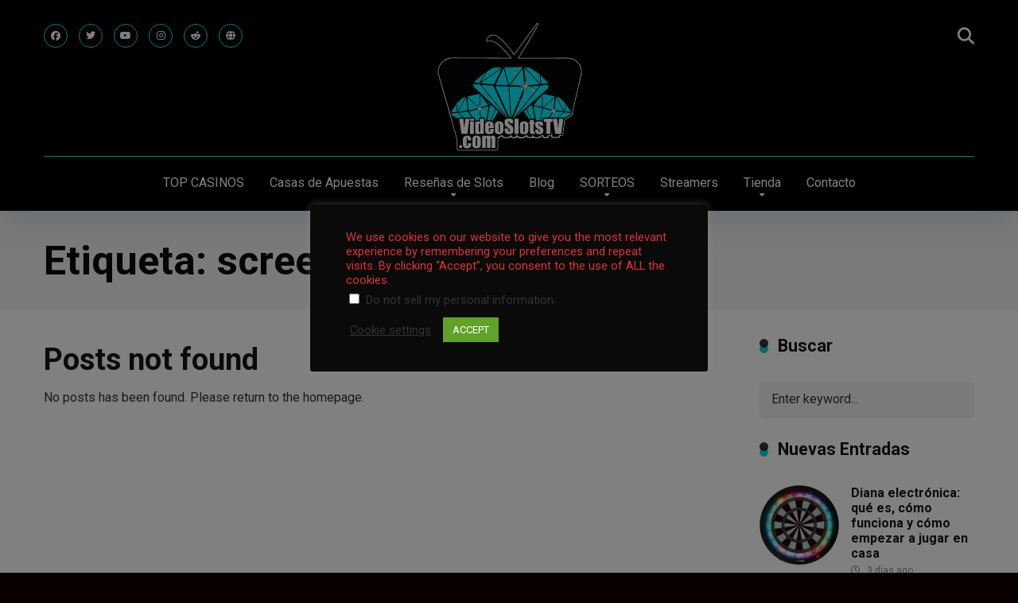

--- FILE ---
content_type: text/html; charset=UTF-8
request_url: https://videoslotstv.com/tag/screenshot/
body_size: 16257
content:
<!DOCTYPE html><html lang="es"><head><meta charset="UTF-8" /><meta http-equiv="X-UA-Compatible" content="IE=edge" /><meta name="viewport" content="width=device-width, initial-scale=1.0, maximum-scale=5.0, minimum-scale=1.0, user-scalable=yes" /><meta name='robots' content='index, follow, max-image-preview:large, max-snippet:-1, max-video-preview:-1' /><link media="all" href="https://videoslotstv.com/wp-content/cache/autoptimize/css/autoptimize_077512fe7a2b78200aa575e4bb79d719.css" rel="stylesheet"><title>screenshot archivos - VideoSlotsTV</title><link rel="canonical" href="https://videoslotstv.com/tag/screenshot/" /><meta property="og:locale" content="es_ES" /><meta property="og:type" content="article" /><meta property="og:title" content="screenshot archivos - VideoSlotsTV" /><meta property="og:url" content="https://videoslotstv.com/tag/screenshot/" /><meta property="og:site_name" content="VideoSlotsTV" /><meta name="twitter:card" content="summary_large_image" /><meta name="twitter:site" content="@DjSkrewYou" /> <script type="application/ld+json" class="yoast-schema-graph">{"@context":"https://schema.org","@graph":[{"@type":"CollectionPage","@id":"https://videoslotstv.com/tag/screenshot/","url":"https://videoslotstv.com/tag/screenshot/","name":"screenshot archivos - VideoSlotsTV","isPartOf":{"@id":"https://videoslotstv.com/#website"},"breadcrumb":{"@id":"https://videoslotstv.com/tag/screenshot/#breadcrumb"},"inLanguage":"es"},{"@type":"BreadcrumbList","@id":"https://videoslotstv.com/tag/screenshot/#breadcrumb","itemListElement":[{"@type":"ListItem","position":1,"name":"Home","item":"https://videoslotstv.com/"},{"@type":"ListItem","position":2,"name":"screenshot"}]},{"@type":"WebSite","@id":"https://videoslotstv.com/#website","url":"https://videoslotstv.com/","name":"VideoSlotsTV.com","description":"","publisher":{"@id":"https://videoslotstv.com/#organization"},"potentialAction":[{"@type":"SearchAction","target":{"@type":"EntryPoint","urlTemplate":"https://videoslotstv.com/?s={search_term_string}"},"query-input":{"@type":"PropertyValueSpecification","valueRequired":true,"valueName":"search_term_string"}}],"inLanguage":"es"},{"@type":"Organization","@id":"https://videoslotstv.com/#organization","name":"VideoSlotsTV","url":"https://videoslotstv.com/","logo":{"@type":"ImageObject","inLanguage":"es","@id":"https://videoslotstv.com/#/schema/logo/image/","url":"https://i0.wp.com/videoslotstv.com/wp-content/uploads/2021/01/borde-blanco-para-pluggin-18.png?fit=1920%2C1080&ssl=1","contentUrl":"https://i0.wp.com/videoslotstv.com/wp-content/uploads/2021/01/borde-blanco-para-pluggin-18.png?fit=1920%2C1080&ssl=1","width":1920,"height":1080,"caption":"VideoSlotsTV"},"image":{"@id":"https://videoslotstv.com/#/schema/logo/image/"},"sameAs":["https://www.facebook.com/DjSkrewYou","https://x.com/DjSkrewYou","https://www.instagram.com/djskrewyou","https://www.youtube.com/channel/UC8DXnapOAPrlkQiy2_0rhKw"]}]}</script> <link rel='dns-prefetch' href='//fonts.googleapis.com' /><link rel="alternate" type="application/rss+xml" title="VideoSlotsTV &raquo; Feed" href="https://videoslotstv.com/feed/" /><link rel="alternate" type="application/rss+xml" title="VideoSlotsTV &raquo; Feed de los comentarios" href="https://videoslotstv.com/comments/feed/" /><link rel="alternate" type="application/rss+xml" title="VideoSlotsTV &raquo; Etiqueta screenshot del feed" href="https://videoslotstv.com/tag/screenshot/feed/" /><style id='core-block-supports-inline-css'>.wp-block-gallery.wp-block-gallery-1{--wp--style--unstable-gallery-gap:var( --wp--style--gallery-gap-default, var( --gallery-block--gutter-size, var( --wp--style--block-gap, 0.5em ) ) );gap:var( --wp--style--gallery-gap-default, var( --gallery-block--gutter-size, var( --wp--style--block-gap, 0.5em ) ) );}.wp-container-core-columns-is-layout-9d6595d7{flex-wrap:nowrap;}
/*# sourceURL=core-block-supports-inline-css */</style><link rel='stylesheet' id='mercury-googlefonts-css' href='//fonts.googleapis.com/css2?family=Roboto:wght@300;400;700;900&#038;display=swap' media='all' /><link rel='stylesheet' id='custom-google-fonts-css' href='//fonts.googleapis.com/css?family=Imprima&#038;ver=3.5.1' media='all' /> <script src="https://videoslotstv.com/wp-includes/js/jquery/jquery.min.js?ver=3.7.1" id="jquery-core-js"></script> <script id="cookie-law-info-js-extra">var Cli_Data = {"nn_cookie_ids":[],"cookielist":[],"non_necessary_cookies":[],"ccpaEnabled":"1","ccpaRegionBased":"","ccpaBarEnabled":"1","strictlyEnabled":["necessary","obligatoire"],"ccpaType":"ccpa_gdpr","js_blocking":"1","custom_integration":"","triggerDomRefresh":"","secure_cookies":""};
var cli_cookiebar_settings = {"animate_speed_hide":"500","animate_speed_show":"500","background":"#0a0a0a","border":"#b1a6a6c2","border_on":"","button_1_button_colour":"#61a229","button_1_button_hover":"#4e8221","button_1_link_colour":"#fff","button_1_as_button":"1","button_1_new_win":"","button_2_button_colour":"#333","button_2_button_hover":"#292929","button_2_link_colour":"#444","button_2_as_button":"","button_2_hidebar":"","button_3_button_colour":"#3566bb","button_3_button_hover":"#2a5296","button_3_link_colour":"#fff","button_3_as_button":"1","button_3_new_win":"","button_4_button_colour":"#000","button_4_button_hover":"#000000","button_4_link_colour":"#333333","button_4_as_button":"","button_7_button_colour":"#61a229","button_7_button_hover":"#4e8221","button_7_link_colour":"#fff","button_7_as_button":"1","button_7_new_win":"","font_family":"inherit","header_fix":"1","notify_animate_hide":"","notify_animate_show":"","notify_div_id":"#cookie-law-info-bar","notify_position_horizontal":"right","notify_position_vertical":"top","scroll_close":"","scroll_close_reload":"","accept_close_reload":"","reject_close_reload":"","showagain_tab":"","showagain_background":"#fff","showagain_border":"#000","showagain_div_id":"#cookie-law-info-again","showagain_x_position":"100px","text":"#dd3333","show_once_yn":"","show_once":"10000","logging_on":"","as_popup":"","popup_overlay":"1","bar_heading_text":"","cookie_bar_as":"popup","popup_showagain_position":"bottom-right","widget_position":"left"};
var log_object = {"ajax_url":"https://videoslotstv.com/wp-admin/admin-ajax.php"};
//# sourceURL=cookie-law-info-js-extra</script> <script id="cookie-law-info-ccpa-js-extra">var ccpa_data = {"opt_out_prompt":"\u00bfRealmente quieres rechazar?","opt_out_confirm":"Confirmar","opt_out_cancel":"Cancelar"};
//# sourceURL=cookie-law-info-ccpa-js-extra</script> <script id="wp-optin-wheel-js-extra">var wofVars = {"ajaxurl":"https://videoslotstv.com/wp-admin/admin-ajax.php"};
//# sourceURL=wp-optin-wheel-js-extra</script> <link rel="https://api.w.org/" href="https://videoslotstv.com/wp-json/" /><link rel="alternate" title="JSON" type="application/json" href="https://videoslotstv.com/wp-json/wp/v2/tags/128" /><link rel="EditURI" type="application/rsd+xml" title="RSD" href="https://videoslotstv.com/xmlrpc.php?rsd" /><meta name="generator" content="WordPress 6.9" /> <script 
			type="text/javascript"
			data-remembertext="Recuérdame" 
			data-wppath="https://videoslotstv.com/wp-content/plugins" 
			data-yytext="YYYY" 
			data-ddtext="DD" 
			data-mmtext="MM" 
			data-exittext="No" 
			data-entertext="Yes" 
			data-prompttext="¡Bienvenido! Verifica&lt;br /&gt;tu edad para entrar.&lt;br /&gt;&lt;br /&gt;¿Tienes 18 años o más?" 
			data-template="chips" 
			data-age="18" 
			data-method="ABP" 
			data-fontsize="24" 
			data-bfontsize="22" 
			id="AgeVerifyScript" 
			src="https://ageverify.com/av/jswpv9.2/abp.js"></script><meta name="theme-color" content="#00fcf4" /><meta name="msapplication-navbutton-color" content="#00fcf4" /><meta name="apple-mobile-web-app-status-bar-style" content="#00fcf4" /><link rel="icon" href="https://videoslotstv.com/wp-content/uploads/2024/04/cropped-videos-slots-tv-completo-nombre-BORDE-BLANCO-1-32x32.png" sizes="32x32" /><link rel="icon" href="https://videoslotstv.com/wp-content/uploads/2024/04/cropped-videos-slots-tv-completo-nombre-BORDE-BLANCO-1-192x192.png" sizes="192x192" /><link rel="apple-touch-icon" href="https://videoslotstv.com/wp-content/uploads/2024/04/cropped-videos-slots-tv-completo-nombre-BORDE-BLANCO-1-180x180.png" /><meta name="msapplication-TileImage" content="https://videoslotstv.com/wp-content/uploads/2024/04/cropped-videos-slots-tv-completo-nombre-BORDE-BLANCO-1-270x270.png" /></head><body class="archive tag tag-screenshot tag-128 custom-background wp-custom-logo wp-embed-responsive wp-theme-mercury"><div class="space-box relative"><div class="space-header-2-height relative"><div class="space-header-2-wrap space-header-float relative"><div class="space-header-2-top relative"><div class="space-header-2-top-ins space-wrapper relative"><div class="space-header-2-top-soc box-25 relative"><div class="space-header-2-top-soc-ins relative"> <a href="https://www.facebook.com/DjSkrewYou" title="Facebook" target="_blank"><i class="fab fa-facebook"></i></a> <a href="https://twitter.com/DjSkrewYou" title="Twitter" target="_blank"><i class="fab fa-twitter"></i></a> <a href="https://www.youtube.com/@skrewyoucasino?sub_confirmation=1" title="YouTube" target="_blank"><i class="fab fa-youtube"></i></a> <a href="https://www.instagram.com/djskrewyou" title="Instagram" target="_blank"><i class="fab fa-instagram"></i></a> <a href="https://discord.gg/zpnz23F" title="Reddit" target="_blank"><i class="fab fa-reddit-alien"></i></a> <a href="https://www.twitch.tv/videoslotstv" title="Website" target="_blank"><i class="fas fa-globe"></i></a></div><div class="space-mobile-menu-icon absolute"><div></div><div></div><div></div></div></div><div class="space-header-2-top-logo box-50 text-center relative"><div class="space-header-2-top-logo-ins relative"> <a href="https://videoslotstv.com/" title="VideoSlotsTV"><img width="100" height="1" src="https://videoslotstv.com/wp-content/uploads/2024/04/color-negro-prueba.svg" class="attachment-mercury-custom-logo size-mercury-custom-logo" alt="VideoSlotsTV" decoding="async" /></a></div></div><div class="space-header-2-top-search box-25 text-right relative"><div class="space-header-search absolute"> <i class="fas fa-search desktop-search-button"></i></div></div></div></div><div class="space-header-2-nav relative"><div class="space-header-2-nav-ins space-wrapper relative"><ul id="menu-menu-1" class="main-menu"><li id="menu-item-3945" class="menu-item menu-item-type-post_type menu-item-object-page menu-item-home menu-item-3945"><a href="https://videoslotstv.com/">TOP CASINOS</a></li><li id="menu-item-6058" class="menu-item menu-item-type-post_type menu-item-object-page menu-item-6058"><a href="https://videoslotstv.com/apuestas-deportivas/">Casas de Apuestas</a></li><li id="menu-item-3021" class="menu-item menu-item-type-post_type menu-item-object-page menu-item-has-children menu-item-3021"><a href="https://videoslotstv.com/resena-de-slots/">Reseñas de Slots</a><ul class="sub-menu"><li id="menu-item-3181" class="menu-item menu-item-type-post_type menu-item-object-page menu-item-3181"><a href="https://videoslotstv.com/compra-de-bonos/">Compra de Bonos</a></li><li id="menu-item-3184" class="menu-item menu-item-type-post_type menu-item-object-page menu-item-3184"><a href="https://videoslotstv.com/slots-y-juegos-random-internacionales/">Slots, Game Shows Reviews in English</a></li><li id="menu-item-3189" class="menu-item menu-item-type-post_type menu-item-object-page menu-item-3189"><a href="https://videoslotstv.com/game-shows-en-live/">Game Shows en Vivo</a></li></ul></li><li id="menu-item-291" class="menu-item menu-item-type-post_type menu-item-object-page current_page_parent menu-item-291"><a href="https://videoslotstv.com/nuevas-entradas/">Blog</a></li><li id="menu-item-5152" class="menu-item menu-item-type-post_type menu-item-object-page menu-item-has-children menu-item-5152"><a href="https://videoslotstv.com/sorteos/">SORTEOS</a><ul class="sub-menu"><li id="menu-item-8487" class="menu-item menu-item-type-post_type menu-item-object-page menu-item-8487"><a href="https://videoslotstv.com/liga-de-videoslotstv/">🎰 Liga de Slots por VideoSlotsTV 🎰</a></li><li id="menu-item-8509" class="menu-item menu-item-type-post_type menu-item-object-page menu-item-8509"><a href="https://videoslotstv.com/20e-de-cashback-100/">🎲 20€ de Cashback 100% Garantizado 💰</a></li><li id="menu-item-6944" class="menu-item menu-item-type-post_type menu-item-object-page menu-item-6944"><a href="https://videoslotstv.com/ruleta-skrew-time-you/">🎡 Ruleta Skrew Time You – ¡Gira y Gana! 🔥</a></li></ul></li><li id="menu-item-293" class="menu-item menu-item-type-post_type menu-item-object-page menu-item-293"><a href="https://videoslotstv.com/quienes-somos-videoslotstv/">Streamers</a></li><li id="menu-item-6898" class="menu-item menu-item-type-post_type menu-item-object-page menu-item-has-children menu-item-6898"><a href="https://videoslotstv.com/tienda/">Tienda</a><ul class="sub-menu"><li id="menu-item-9001" class="menu-item menu-item-type-post_type menu-item-object-page menu-item-9001"><a href="https://videoslotstv.com/dardostv/">🎯 DardosTV 🎯</a></li><li id="menu-item-9000" class="menu-item menu-item-type-post_type menu-item-object-page menu-item-9000"><a href="https://videoslotstv.com/billartv/">🎱 BillarTV 🎱</a></li></ul></li><li id="menu-item-630" class="menu-item menu-item-type-post_type menu-item-object-page menu-item-630"><a href="https://videoslotstv.com/contacto-videoslotstv/">Contacto</a></li></ul></div></div></div></div><div class="space-header-search-block fixed"><div class="space-header-search-block-ins absolute"><form role="search" method="get" class="space-default-search-form" action="https://videoslotstv.com/"> <input type="search" value="" name="s" placeholder="Enter keyword..."></form></div><div class="space-close-icon desktop-search-close-button absolute"><div class="to-right absolute"></div><div class="to-left absolute"></div></div></div><div class="space-archive-title-box box-100 relative"><div class="space-archive-title-box-ins space-page-wrapper relative"><div class="space-archive-title-box-h1 relative"><h1>Etiqueta: <span>screenshot</span></h1><div class="space-single-aces-breadcrumbs relative"></div></div></div></div><div class="space-archive-section box-100 relative"><div class="space-archive-section-ins space-page-wrapper relative"><div class="space-content-section box-75 left relative"><div class="space-archive-loop box-100 relative"><div class="space-page-content-wrap relative"><div class="space-page-content page-template box-100 relative"><h2>Posts not found</h2><p> No posts has been found. Please return to the homepage.</p></div></div></div></div><div class="space-sidebar-section box-25 left relative"><div id="search-4" class="space-widget space-default-widget relative widget_search"><div class="space-widget-title relative"><span>Buscar</span></div><form role="search" method="get" class="space-default-search-form" action="https://videoslotstv.com/"> <input type="search" value="" name="s" placeholder="Enter keyword..."></form></div><div class="space-widget relative space-news-5"><div class="space-block-title relative"> <span>Nuevas Entradas</span></div><div class="space-news-5-items box-100 relative"><div class="space-news-5-item box-100 relative"><div class="space-news-5-item-ins relative"><div class="space-news-5-item-img left relative"> <a href="https://videoslotstv.com/diana-electronica/" title="Diana electrónica: qué es, cómo funciona y cómo empezar a jugar en casa"> <img width="100" height="100" src="https://videoslotstv.com/wp-content/uploads/2026/01/81cEUmEQ35L._AC_SX425_-100x100.jpg" class="attachment-mercury-100-100 size-mercury-100-100" alt="Diana electrónica: qué es, cómo funciona y cómo empezar a jugar en casa" decoding="async" loading="lazy" srcset="https://videoslotstv.com/wp-content/uploads/2026/01/81cEUmEQ35L._AC_SX425_-100x100.jpg 100w, https://videoslotstv.com/wp-content/uploads/2026/01/81cEUmEQ35L._AC_SX425_-300x300.jpg 300w, https://videoslotstv.com/wp-content/uploads/2026/01/81cEUmEQ35L._AC_SX425_-150x150.jpg 150w, https://videoslotstv.com/wp-content/uploads/2026/01/81cEUmEQ35L._AC_SX425_-40x40.jpg 40w, https://videoslotstv.com/wp-content/uploads/2026/01/81cEUmEQ35L._AC_SX425_-50x50.jpg 50w, https://videoslotstv.com/wp-content/uploads/2026/01/81cEUmEQ35L._AC_SX425_-120x120.jpg 120w, https://videoslotstv.com/wp-content/uploads/2026/01/81cEUmEQ35L._AC_SX425_-135x135.jpg 135w, https://videoslotstv.com/wp-content/uploads/2026/01/81cEUmEQ35L._AC_SX425_-270x270.jpg 270w, https://videoslotstv.com/wp-content/uploads/2026/01/81cEUmEQ35L._AC_SX425_-32x32.jpg 32w, https://videoslotstv.com/wp-content/uploads/2026/01/81cEUmEQ35L._AC_SX425_-70x70.jpg 70w, https://videoslotstv.com/wp-content/uploads/2026/01/81cEUmEQ35L._AC_SX425_-80x80.jpg 80w, https://videoslotstv.com/wp-content/uploads/2026/01/81cEUmEQ35L._AC_SX425_.jpg 425w" sizes="auto, (max-width: 100px) 100vw, 100px" /> </a></div><div class="space-news-5-item-title-box left relative"><div class="space-news-5-item-title-box-ins relative"><div class="space-news-5-item-title relative"> <a href="https://videoslotstv.com/diana-electronica/" title="Diana electrónica: qué es, cómo funciona y cómo empezar a jugar en casa">Diana electrónica: qué es, cómo funciona y cómo empezar a jugar en casa</a></div><div class="space-news-5-item-meta relative"> <i class="far fa-clock"></i> 3 días ago</div></div></div></div></div><div class="space-news-5-item box-100 relative"><div class="space-news-5-item-ins relative"><div class="space-news-5-item-img left relative"> <a href="https://videoslotstv.com/diana-de-acero/" title="Diana de acero: qué es, medidas oficiales y cómo montar tu zona de dardos en casa"> <img width="100" height="100" src="https://videoslotstv.com/wp-content/uploads/2026/01/71Rg736nqZL._AC_SX425_-100x100.jpg" class="attachment-mercury-100-100 size-mercury-100-100" alt="Diana de acero: qué es, medidas oficiales y cómo montar tu zona de dardos en casa" decoding="async" loading="lazy" srcset="https://videoslotstv.com/wp-content/uploads/2026/01/71Rg736nqZL._AC_SX425_-100x100.jpg 100w, https://videoslotstv.com/wp-content/uploads/2026/01/71Rg736nqZL._AC_SX425_-300x300.jpg 300w, https://videoslotstv.com/wp-content/uploads/2026/01/71Rg736nqZL._AC_SX425_-150x150.jpg 150w, https://videoslotstv.com/wp-content/uploads/2026/01/71Rg736nqZL._AC_SX425_-40x40.jpg 40w, https://videoslotstv.com/wp-content/uploads/2026/01/71Rg736nqZL._AC_SX425_-50x50.jpg 50w, https://videoslotstv.com/wp-content/uploads/2026/01/71Rg736nqZL._AC_SX425_-120x120.jpg 120w, https://videoslotstv.com/wp-content/uploads/2026/01/71Rg736nqZL._AC_SX425_-135x135.jpg 135w, https://videoslotstv.com/wp-content/uploads/2026/01/71Rg736nqZL._AC_SX425_-270x270.jpg 270w, https://videoslotstv.com/wp-content/uploads/2026/01/71Rg736nqZL._AC_SX425_-32x32.jpg 32w, https://videoslotstv.com/wp-content/uploads/2026/01/71Rg736nqZL._AC_SX425_-70x70.jpg 70w, https://videoslotstv.com/wp-content/uploads/2026/01/71Rg736nqZL._AC_SX425_-80x80.jpg 80w, https://videoslotstv.com/wp-content/uploads/2026/01/71Rg736nqZL._AC_SX425_.jpg 425w" sizes="auto, (max-width: 100px) 100vw, 100px" /> </a></div><div class="space-news-5-item-title-box left relative"><div class="space-news-5-item-title-box-ins relative"><div class="space-news-5-item-title relative"> <a href="https://videoslotstv.com/diana-de-acero/" title="Diana de acero: qué es, medidas oficiales y cómo montar tu zona de dardos en casa">Diana de acero: qué es, medidas oficiales y cómo montar tu zona de dardos en casa</a></div><div class="space-news-5-item-meta relative"> <i class="far fa-clock"></i> 2 semanas ago</div></div></div></div></div><div class="space-news-5-item box-100 relative"><div class="space-news-5-item-ins relative"><div class="space-news-5-item-img left relative"> <a href="https://videoslotstv.com/la-martingala-mejorada-2024-para-ganar-a-la-ruleta/" title="La Martingala Mejorada 2026 para ganar a la ruleta"> <img width="100" height="100" src="https://videoslotstv.com/wp-content/uploads/2024/02/metodo-de-la-martingala-mejorado-2024-100x100.png" class="attachment-mercury-100-100 size-mercury-100-100" alt="La Martingala Mejorada 2026 para ganar a la ruleta" decoding="async" loading="lazy" srcset="https://videoslotstv.com/wp-content/uploads/2024/02/metodo-de-la-martingala-mejorado-2024-100x100.png 100w, https://videoslotstv.com/wp-content/uploads/2024/02/metodo-de-la-martingala-mejorado-2024-150x150.png 150w, https://videoslotstv.com/wp-content/uploads/2024/02/metodo-de-la-martingala-mejorado-2024-50x50.png 50w, https://videoslotstv.com/wp-content/uploads/2024/02/metodo-de-la-martingala-mejorado-2024-120x120.png 120w, https://videoslotstv.com/wp-content/uploads/2024/02/metodo-de-la-martingala-mejorado-2024-135x135.png 135w, https://videoslotstv.com/wp-content/uploads/2024/02/metodo-de-la-martingala-mejorado-2024-270x270.png 270w, https://videoslotstv.com/wp-content/uploads/2024/02/metodo-de-la-martingala-mejorado-2024-450x450.png 450w, https://videoslotstv.com/wp-content/uploads/2024/02/metodo-de-la-martingala-mejorado-2024-479x479.png 479w, https://videoslotstv.com/wp-content/uploads/2024/02/metodo-de-la-martingala-mejorado-2024-570x570.png 570w" sizes="auto, (max-width: 100px) 100vw, 100px" /> </a></div><div class="space-news-5-item-title-box left relative"><div class="space-news-5-item-title-box-ins relative"><div class="space-news-5-item-title relative"> <a href="https://videoslotstv.com/la-martingala-mejorada-2024-para-ganar-a-la-ruleta/" title="La Martingala Mejorada 2026 para ganar a la ruleta">La Martingala Mejorada 2026 para ganar a la ruleta</a></div><div class="space-news-5-item-meta relative"> <i class="far fa-clock"></i> 2 años ago</div></div></div></div></div></div></div><div id="categories-7" class="space-widget space-default-widget relative widget_categories"><div class="space-widget-title relative"><span>Categorías</span></div><ul><li class="cat-item cat-item-702"><a href="https://videoslotstv.com/category/apuestas/">Apuestas</a> (2)</li><li class="cat-item cat-item-512"><a href="https://videoslotstv.com/category/billar/">Billar</a> (3)</li><li class="cat-item cat-item-107"><a href="https://videoslotstv.com/category/blog-personal/">Blog Personal</a> (18)</li><li class="cat-item cat-item-253"><a href="https://videoslotstv.com/category/casinos/">Casinos</a> (34)</li><li class="cat-item cat-item-252"><a href="https://videoslotstv.com/category/criptomonedas/">Criptomonedas</a> (13)</li><li class="cat-item cat-item-251"><a href="https://videoslotstv.com/category/dinero-gratis/">Dinero gratis</a> (4)</li><li class="cat-item cat-item-367"><a href="https://videoslotstv.com/category/entrevistas/">Entrevistas</a> (1)</li><li class="cat-item cat-item-98"><a href="https://videoslotstv.com/category/informacion-de-afiliacion/">Información de Afiliación</a> (1)</li><li class="cat-item cat-item-310"><a href="https://videoslotstv.com/category/inversion/">Inversión</a> (6)</li><li class="cat-item cat-item-826"><a href="https://videoslotstv.com/category/poker/">Poker</a> (1)</li><li class="cat-item cat-item-84"><a href="https://videoslotstv.com/category/ruletas/">Ruletas</a> (9)</li><li class="cat-item cat-item-246"><a href="https://videoslotstv.com/category/sistemas/">Sistemas</a> (5)</li><li class="cat-item cat-item-7"><a href="https://videoslotstv.com/category/slots/">Slots</a> (15)</li></ul></div><div id="newsletterwidget-7" class="space-widget space-default-widget relative widget_newsletterwidget"><div class="space-widget-title relative"><span>Suscríbete a nuestro Blog</span></div><div class="tnp tnp-subscription tnp-widget"><form method="post" action="https://videoslotstv.com/wp-admin/admin-ajax.php?action=tnp&amp;na=s"> <input type="hidden" name="nr" value="widget"> <input type="hidden" name="nlang" value=""><div class="tnp-field tnp-field-email"><label for="tnp-1">Email</label> <input class="tnp-email" type="email" name="ne" id="tnp-1" value="" placeholder="" required></div><div class="tnp-field tnp-privacy-field"><label><input type="checkbox" name="ny" required class="tnp-privacy"> Si continúas, aceptas la política de privacidad</label></div><div class="tnp-field tnp-field-button" style="text-align: left"><input class="tnp-submit" type="submit" value="Suscribirse" style=""></div></form></div></div></div></div></div><div class="space-footer box-100 relative"><div class="space-footer-top box-100 relative" ><div class="space-footer-ins relative"><div class="space-footer-top-center box-100 relative"><div id="block-26" class="space-widget space-footer-area relative widget_block"><div class="wp-block-columns are-vertically-aligned-center is-layout-flex wp-container-core-columns-is-layout-9d6595d7 wp-block-columns-is-layout-flex"><div class="wp-block-column is-vertically-aligned-center is-layout-flow wp-block-column-is-layout-flow" style="flex-basis:100%"><div class="wp-block-group"><div class="wp-block-group__inner-container is-layout-constrained wp-block-group-is-layout-constrained"><div class="wp-block-columns is-layout-flex wp-container-core-columns-is-layout-9d6595d7 wp-block-columns-is-layout-flex"><div class="wp-block-column is-layout-flow wp-block-column-is-layout-flow" style="flex-basis:100%"><div class="wp-block-columns is-layout-flex wp-container-core-columns-is-layout-9d6595d7 wp-block-columns-is-layout-flex"><div class="wp-block-column is-layout-flow wp-block-column-is-layout-flow" style="flex-basis:100%"><div class="wp-block-columns is-layout-flex wp-container-core-columns-is-layout-9d6595d7 wp-block-columns-is-layout-flex"><div class="wp-block-column is-layout-flow wp-block-column-is-layout-flow"><p>VideoSlotsTV.com Es un sitio web de afiliados, que te conecta con otras webs. Contiene publicidad. No somos responsables de las pérdidas derivadas de los ingresos en los sitios vinculados a cualquiera de las promociones mostradas.</p></div><div class="wp-block-column is-layout-flow wp-block-column-is-layout-flow"><figure class="wp-block-gallery has-nested-images columns-default is-cropped wp-block-gallery-1 is-layout-flex wp-block-gallery-is-layout-flex"><figure class="wp-block-image size-large"><a href="https://www.jugarbien.es/" target="_blank" rel=" noreferrer noopener"><img loading="lazy" decoding="async" width="1024" height="233" data-id="7281" src="https://videoslotstv.com/wp-content/uploads/2023/11/responsabilidad-en-blanco-p-1-1024x233.png" alt="" class="wp-image-7281" srcset="https://videoslotstv.com/wp-content/uploads/2023/11/responsabilidad-en-blanco-p-1-1024x233.png 1024w, https://videoslotstv.com/wp-content/uploads/2023/11/responsabilidad-en-blanco-p-1-300x68.png 300w, https://videoslotstv.com/wp-content/uploads/2023/11/responsabilidad-en-blanco-p-1-768x175.png 768w, https://videoslotstv.com/wp-content/uploads/2023/11/responsabilidad-en-blanco-p-1-615x140.png 615w, https://videoslotstv.com/wp-content/uploads/2023/11/responsabilidad-en-blanco-p-1-141x32.png 141w, https://videoslotstv.com/wp-content/uploads/2023/11/responsabilidad-en-blanco-p-1-352x80.png 352w, https://videoslotstv.com/wp-content/uploads/2023/11/responsabilidad-en-blanco-p-1-593x135.png 593w, https://videoslotstv.com/wp-content/uploads/2023/11/responsabilidad-en-blanco-p-1.png 1143w" sizes="auto, (max-width: 1024px) 100vw, 1024px" /></a></figure></figure></div></div></div></div></div></div></div></div></div></div></div></div></div></div><div class="space-footer-copy box-100 relative"><div class="space-footer-ins relative"><div class="space-footer-copy-left box-50 left relative"> Copyright © 2020-2026 VideoSlotsTV.com</div><div class="space-footer-copy-menu box-50 left relative"><ul id="menu-footer-menu" class="space-footer-menu"><li id="menu-item-1328" class="menu-item menu-item-type-post_type menu-item-object-page menu-item-privacy-policy menu-item-1328"><a rel="privacy-policy" href="https://videoslotstv.com/contacto-videoslotstv/politica-de-privacidad-y-proteccion-de-datos/">POLITICA DE PRIVACIDAD</a></li><li id="menu-item-1329" class="menu-item menu-item-type-post_type menu-item-object-page menu-item-1329"><a href="https://videoslotstv.com/contacto-videoslotstv/politica-de-cookies/">POLÍTICA DE COOKIES</a></li><li id="menu-item-1330" class="menu-item menu-item-type-post_type menu-item-object-page menu-item-1330"><a href="https://videoslotstv.com/contacto-videoslotstv/aviso-legal/">AVISO LEGAL</a></li></ul></div></div></div></div></div><div class="space-mobile-menu fixed"><div class="space-mobile-menu-block absolute" ><div class="space-mobile-menu-block-ins relative"><div class="space-mobile-menu-header relative text-center"> <a href="https://videoslotstv.com/" title="VideoSlotsTV"><img width="100" height="1" src="https://videoslotstv.com/wp-content/uploads/2024/04/color-negro-prueba.svg" class="attachment-mercury-custom-logo size-mercury-custom-logo" alt="VideoSlotsTV" decoding="async" loading="lazy" /></a></div><div class="space-mobile-menu-list relative"><ul id="menu-menu-2" class="mobile-menu"><li class="menu-item menu-item-type-post_type menu-item-object-page menu-item-home menu-item-3945"><a href="https://videoslotstv.com/">TOP CASINOS</a></li><li class="menu-item menu-item-type-post_type menu-item-object-page menu-item-6058"><a href="https://videoslotstv.com/apuestas-deportivas/">Casas de Apuestas</a></li><li class="menu-item menu-item-type-post_type menu-item-object-page menu-item-has-children menu-item-3021"><a href="https://videoslotstv.com/resena-de-slots/">Reseñas de Slots</a><ul class="sub-menu"><li class="menu-item menu-item-type-post_type menu-item-object-page menu-item-3181"><a href="https://videoslotstv.com/compra-de-bonos/">Compra de Bonos</a></li><li class="menu-item menu-item-type-post_type menu-item-object-page menu-item-3184"><a href="https://videoslotstv.com/slots-y-juegos-random-internacionales/">Slots, Game Shows Reviews in English</a></li><li class="menu-item menu-item-type-post_type menu-item-object-page menu-item-3189"><a href="https://videoslotstv.com/game-shows-en-live/">Game Shows en Vivo</a></li></ul></li><li class="menu-item menu-item-type-post_type menu-item-object-page current_page_parent menu-item-291"><a href="https://videoslotstv.com/nuevas-entradas/">Blog</a></li><li class="menu-item menu-item-type-post_type menu-item-object-page menu-item-has-children menu-item-5152"><a href="https://videoslotstv.com/sorteos/">SORTEOS</a><ul class="sub-menu"><li class="menu-item menu-item-type-post_type menu-item-object-page menu-item-8487"><a href="https://videoslotstv.com/liga-de-videoslotstv/">🎰 Liga de Slots por VideoSlotsTV 🎰</a></li><li class="menu-item menu-item-type-post_type menu-item-object-page menu-item-8509"><a href="https://videoslotstv.com/20e-de-cashback-100/">🎲 20€ de Cashback 100% Garantizado 💰</a></li><li class="menu-item menu-item-type-post_type menu-item-object-page menu-item-6944"><a href="https://videoslotstv.com/ruleta-skrew-time-you/">🎡 Ruleta Skrew Time You – ¡Gira y Gana! 🔥</a></li></ul></li><li class="menu-item menu-item-type-post_type menu-item-object-page menu-item-293"><a href="https://videoslotstv.com/quienes-somos-videoslotstv/">Streamers</a></li><li class="menu-item menu-item-type-post_type menu-item-object-page menu-item-has-children menu-item-6898"><a href="https://videoslotstv.com/tienda/">Tienda</a><ul class="sub-menu"><li class="menu-item menu-item-type-post_type menu-item-object-page menu-item-9001"><a href="https://videoslotstv.com/dardostv/">🎯 DardosTV 🎯</a></li><li class="menu-item menu-item-type-post_type menu-item-object-page menu-item-9000"><a href="https://videoslotstv.com/billartv/">🎱 BillarTV 🎱</a></li></ul></li><li class="menu-item menu-item-type-post_type menu-item-object-page menu-item-630"><a href="https://videoslotstv.com/contacto-videoslotstv/">Contacto</a></li></ul></div><div class="space-mobile-menu-copy relative text-center"> Copyright © 2020-2026 VideoSlotsTV.com</div><div class="space-close-icon space-mobile-menu-close-button absolute"><div class="to-right absolute"></div><div class="to-left absolute"></div></div></div></div></div><div class="space-to-top"> <a href="#" id="scrolltop" title="Back to Top"><i class="far fa-arrow-alt-circle-up"></i></a></div><div class="wof-overlay" style="display: none;"></div><div class="wof-wheels" data-wof-nonce="0107f0e85e"><div
 style="transform:translateX(-110%)"
 data-seq="TE11azZibm54TTE2R1dqRy9HYnFJeXczUVpjMk1QWmczc1hKQlkySkhpOD0="
 class="wof-wheel wof-theme-red"
 data-id="8153" data-options="{&quot;appear&quot;:&quot;time&quot;,&quot;appearData&quot;:&quot;10&quot;,&quot;occurance&quot;:&quot;time&quot;,&quot;occuranceData&quot;:&quot;1&quot;}" data-fields="[{&quot;placeholder&quot;:&quot;Aceptas la pol\u00edtica de privacidad&quot;,&quot;required&quot;:true,&quot;id&quot;:&quot;consent_checkbox_1&quot;,&quot;type&quot;:&quot;consent_checkbox&quot;,&quot;options&quot;:{}}]"><div class="wof-wrapper"><div class="wof-close-wrapper"> <a class="wof-close wof-fgcolor" href="#"> NO QUIERO PARTICIPAR </a></div><div class="wof-inner-wrapper"><div class="wof-left"><div class="wof-left-inner"><div class="wof-pointer"> <svg width="100%" height="100%" viewBox="0 0 273 147"><g><path class=&quot;wof-pointer-color&quot; d="M196.3 0h10.5l1 .25c10.06 1.9 19.63 5.06 28.1 10.93 11.28 7.55 19.66 18.43 25.12 30.78 1.9 6.4 4.06 12.23 4 19.04-.1 5.3.3 10.7-.34 15.97-2.18 14.1-9.08 27.46-19.38 37.33-10.03 10-23.32 16.4-37.33 18.4-4.95.54-10 .3-14.97.3-6.4-.02-13.06-2.82-19.2-4.68-54.98-17.5-109.95-35.08-164.96-52.5C4.7 74.7 2.14 73.33 0 69.5v-6.26c1.47-1.93 2.94-3.95 5.34-4.77C64.47 39.78 123.84 20.77 183 2c4.3-1.15 8.9-1.2 13.3-2z"/><path opacity=".25" d="M261.02 41.96c6.74 9.2 10.54 20.04 11.98 31.3V88c-1.9 14.78-8.25 28.63-18.78 39.24-11 11.34-25.83 18.16-41.52 19.78h-12.65c-3.8-.6-7.57-1.4-11.22-2.63C132.4 126.43 76 108.37 19.55 90.5c-3.4-1.22-8.1-1.62-10.12-4.94-2.2-3.14-1.5-6.3-.6-9.73 55.02 17.4 110 35 164.97 52.5 6.14 1.85 12.8 4.65 19.2 4.66 4.97 0 10.02.24 14.97-.3 14-2 27.3-8.4 37.33-18.4 10.3-9.87 17.2-23.24 19.38-37.33.63-5.27.23-10.66.34-15.97.06-6.8-2.1-12.64-4-19.04v.01z"/><ellipse stroke="null" ry="25" rx="25" cy="65" cx="199.124" stroke-opacity="null" stroke-width="null" fill="#fff"/></g></svg></div><div class="shadow-inner"></div><div class="shadow-outer"></div><div class="shadow-small"></div><div class="wof-wheel-container wof-spinning"><div class="wof-wheel-bg" style="transform: rotate(15deg)"></div><div class="wof-slice" data-slice="1" style="transform:rotate(0deg) translate(0px, -50%)">Taza del Canal Gratis</div><div class="wof-slice" data-slice="2" style="transform:rotate(30deg) translate(0px, -50%)">Sudadera VideoSlotsTV</div><div class="wof-slice" data-slice="3" style="transform:rotate(60deg) translate(0px, -50%)">Regalo 10 Free Spins</div><div class="wof-slice" data-slice="4" style="transform:rotate(90deg) translate(0px, -50%)">Regalo 20 Free Spins</div><div class="wof-slice" data-slice="5" style="transform:rotate(120deg) translate(0px, -50%)">Telegram Premium 5 Días</div><div class="wof-slice" data-slice="6" style="transform:rotate(150deg) translate(0px, -50%)">Participa en SORTEOS</div><div class="wof-slice" data-slice="7" style="transform:rotate(180deg) translate(0px, -50%)">Regalo de 5€</div><div class="wof-slice" data-slice="8" style="transform:rotate(210deg) translate(0px, -50%)">Telegram Premium 5 Días</div><div class="wof-slice" data-slice="9" style="transform:rotate(240deg) translate(0px, -50%)">Camiseta del canal</div><div class="wof-slice" data-slice="10" style="transform:rotate(270deg) translate(0px, -50%)">Participa en SORTEOS</div><div class="wof-slice" data-slice="11" style="transform:rotate(300deg) translate(0px, -50%)">Telegram Premium 5 Días</div><div class="wof-slice" data-slice="12" style="transform:rotate(330deg) translate(0px, -50%)">Regalo 10€</div></div></div></div><div class="wof-right"><div class="wof-right-inner"><div class="wof-title wof-fgcolor"> Juega y entra en el<em>SORTEO</em>!</div><div class="wof-explainer wof-fgcolor"> Ingrese su dirección de correo electrónico y gire la rueda. ¡Participa en los sorteos de cada mes!</div><div class="wof-form-wrapper"><div class="wof-error" style="display: none;"></div> <input type="email" data-wof-required="email" class="wof-email" name="wof-email" placeholder="Your email" /><div class="wof-form-fields"></div> <button	class="wof-btn-submit wof-color-2" type="submit"> <span>Prueba suerte</span><div class="wof-loader" style="display: none;"><div class="b1"></div><div class="b2"></div><div></div></div> </button><div class="wof-response"></div></div><div class="wof-disclaimer wof-fgcolor"> Nuestras reglas internas:<ul><li>Un juego por email.</li><li>Los tramposos serán descalificados.</li><li>Tirando de la ruleta aceptas recibir emails con promociones.</li><li>Para reclamar un premio, hacer foto y escribir a SkrewYou o enviar un email al correo de soporte <a title="soporte@videoslotstv.com" href="https://email.ionos.es/appsuite/?tl=y#">soporte@videoslotstv.com</a></li></ul></div></div></div></div></div></div></div><div class="wof-mobile-check"></div><div class="wof-tablet-check"></div><script type="speculationrules">{"prefetch":[{"source":"document","where":{"and":[{"href_matches":"/*"},{"not":{"href_matches":["/wp-*.php","/wp-admin/*","/wp-content/uploads/*","/wp-content/*","/wp-content/plugins/*","/wp-content/themes/mercury/*","/*\\?(.+)"]}},{"not":{"selector_matches":"a[rel~=\"nofollow\"]"}},{"not":{"selector_matches":".no-prefetch, .no-prefetch a"}}]},"eagerness":"conservative"}]}</script> <div id="cookie-law-info-bar" data-nosnippet="true"><span><div class="cli-bar-container cli-style-v2"><div class="cli-bar-message">We use cookies on our website to give you the most relevant experience by remembering your preferences and repeat visits. By clicking “Accept”, you consent to the use of ALL the cookies.</br><div class="wt-cli-ccpa-element"> <span class="wt-cli-form-group wt-cli-custom-checkbox wt-cli-ccpa-checkbox"><input type="checkbox" id="wt-cli-ccpa-opt-out" class="wt-cli-ccpa-opt-out wt-cli-ccpa-opt-out-checkbox"><label for="wt-cli-ccpa-opt-out" style="color:#333333">Do not sell my personal information</label></span>.</div></div><div class="cli-bar-btn_container"><a role='button' class="cli_settings_button" style="margin:0px 10px 0px 5px">Cookie settings</a><a role='button' data-cli_action="accept" id="cookie_action_close_header" class="medium cli-plugin-button cli-plugin-main-button cookie_action_close_header cli_action_button wt-cli-accept-btn">ACCEPT</a></div></div></span></div><div id="cookie-law-info-again" data-nosnippet="true"><span id="cookie_hdr_showagain">Manage consent</span></div><div class="cli-modal" data-nosnippet="true" id="cliSettingsPopup" tabindex="-1" role="dialog" aria-labelledby="cliSettingsPopup" aria-hidden="true"><div class="cli-modal-dialog" role="document"><div class="cli-modal-content cli-bar-popup"> <button type="button" class="cli-modal-close" id="cliModalClose"> <svg class="" viewBox="0 0 24 24"><path d="M19 6.41l-1.41-1.41-5.59 5.59-5.59-5.59-1.41 1.41 5.59 5.59-5.59 5.59 1.41 1.41 5.59-5.59 5.59 5.59 1.41-1.41-5.59-5.59z"></path><path d="M0 0h24v24h-24z" fill="none"></path></svg> <span class="wt-cli-sr-only">Cerrar</span> </button><div class="cli-modal-body"><div class="cli-container-fluid cli-tab-container"><div class="cli-row"><div class="cli-col-12 cli-align-items-stretch cli-px-0"><div class="cli-privacy-overview"><h4>Privacy Overview</h4><div class="cli-privacy-content"><div class="cli-privacy-content-text">This website uses cookies to improve your experience while you navigate through the website. Out of these, the cookies that are categorized as necessary are stored on your browser as they are essential for the working of basic functionalities of the website. We also use third-party cookies that help us analyze and understand how you use this website. These cookies will be stored in your browser only with your consent. You also have the option to opt-out of these cookies. But opting out of some of these cookies may affect your browsing experience.</div></div> <a class="cli-privacy-readmore" aria-label="Mostrar más" role="button" data-readmore-text="Mostrar más" data-readless-text="Mostrar menos"></a></div></div><div class="cli-col-12 cli-align-items-stretch cli-px-0 cli-tab-section-container"><div class="cli-tab-section"><div class="cli-tab-header"> <a role="button" tabindex="0" class="cli-nav-link cli-settings-mobile" data-target="necessary" data-toggle="cli-toggle-tab"> Necessary </a><div class="wt-cli-necessary-checkbox"> <input type="checkbox" class="cli-user-preference-checkbox"  id="wt-cli-checkbox-necessary" data-id="checkbox-necessary" checked="checked"  /> <label class="form-check-label" for="wt-cli-checkbox-necessary">Necessary</label></div> <span class="cli-necessary-caption">Siempre activado</span></div><div class="cli-tab-content"><div class="cli-tab-pane cli-fade" data-id="necessary"><div class="wt-cli-cookie-description"> Necessary cookies are absolutely essential for the website to function properly. This category only includes cookies that ensures basic functionalities and security features of the website. These cookies do not store any personal information.</div></div></div></div><div class="cli-tab-section"><div class="cli-tab-header"> <a role="button" tabindex="0" class="cli-nav-link cli-settings-mobile" data-target="non-necessary" data-toggle="cli-toggle-tab"> Non-necessary </a><div class="cli-switch"> <input type="checkbox" id="wt-cli-checkbox-non-necessary" class="cli-user-preference-checkbox"  data-id="checkbox-non-necessary" checked='checked' /> <label for="wt-cli-checkbox-non-necessary" class="cli-slider" data-cli-enable="Activado" data-cli-disable="Desactivado"><span class="wt-cli-sr-only">Non-necessary</span></label></div></div><div class="cli-tab-content"><div class="cli-tab-pane cli-fade" data-id="non-necessary"><div class="wt-cli-cookie-description"> Any cookies that may not be particularly necessary for the website to function and is used specifically to collect user personal data via analytics, ads, other embedded contents are termed as non-necessary cookies. It is mandatory to procure user consent prior to running these cookies on your website.</div></div></div></div></div></div></div></div><div class="cli-modal-footer"><div class="wt-cli-element cli-container-fluid cli-tab-container"><div class="cli-row"><div class="cli-col-12 cli-align-items-stretch cli-px-0"><div class="cli-tab-footer wt-cli-privacy-overview-actions"> <a id="wt-cli-privacy-save-btn" role="button" tabindex="0" data-cli-action="accept" class="wt-cli-privacy-btn cli_setting_save_button wt-cli-privacy-accept-btn cli-btn">GUARDAR Y ACEPTAR</a></div></div></div></div></div></div></div></div><div class="cli-modal-backdrop cli-fade cli-settings-overlay"></div><div class="cli-modal-backdrop cli-fade cli-popupbar-overlay"></div>  <script id="newsletter-js-extra">var newsletter_data = {"action_url":"https://videoslotstv.com/wp-admin/admin-ajax.php"};
//# sourceURL=newsletter-js-extra</script> <script id="chaty-front-end-js-extra">var chaty_settings = {"ajax_url":"https://videoslotstv.com/wp-admin/admin-ajax.php","analytics":"0","capture_analytics":"0","token":"5c2ea6ebc9","chaty_widgets":[{"id":0,"identifier":0,"settings":{"cta_type":"simple-view","cta_body":"","cta_head":"","cta_head_bg_color":"","cta_head_text_color":"","show_close_button":1,"position":"right","custom_position":1,"bottom_spacing":"25","side_spacing":"25","icon_view":"vertical","default_state":"open","cta_text":"","cta_text_color":"rgb(0, 0, 0)","cta_bg_color":"#ffffff","show_cta":"all_time","is_pending_mesg_enabled":"off","pending_mesg_count":"","pending_mesg_count_color":"rgb(255, 255, 255)","pending_mesg_count_bgcolor":"rgb(0, 0, 0)","widget_icon":"chat-bubble","widget_icon_url":"","font_family":"Imprima","widget_size":"44","custom_widget_size":"44","is_google_analytics_enabled":0,"close_text":"Hide","widget_color":"#000","widget_icon_color":"#ffffff","widget_rgb_color":"0,0,0","has_custom_css":0,"custom_css":"","widget_token":"6a155f7051","widget_index":"","attention_effect":""},"triggers":{"has_time_delay":1,"time_delay":"5","exit_intent":0,"has_display_after_page_scroll":0,"display_after_page_scroll":"0","auto_hide_widget":0,"hide_after":0,"show_on_pages_rules":[],"time_diff":0,"has_date_scheduling_rules":0,"date_scheduling_rules":{"start_date_time":"","end_date_time":""},"date_scheduling_rules_timezone":0,"day_hours_scheduling_rules_timezone":0,"has_day_hours_scheduling_rules":[],"day_hours_scheduling_rules":[],"day_time_diff":0,"show_on_direct_visit":0,"show_on_referrer_social_network":0,"show_on_referrer_search_engines":0,"show_on_referrer_google_ads":0,"show_on_referrer_urls":[],"has_show_on_specific_referrer_urls":0,"has_traffic_source":0,"has_countries":0,"countries":[],"has_target_rules":0},"channels":[{"channel":"Facebook_Messenger","value":"https://m.me/DjSkrewYou","hover_text":"Facebook Messenger","chatway_position":"","svg_icon":"\u003Csvg width=\"39\" height=\"39\" viewBox=\"0 0 39 39\" fill=\"none\" xmlns=\"http://www.w3.org/2000/svg\"\u003E\u003Ccircle class=\"color-element\" cx=\"19.4395\" cy=\"19.4395\" r=\"19.4395\" fill=\"#1E88E5\"/\u003E\u003Cpath fill-rule=\"evenodd\" clip-rule=\"evenodd\" d=\"M0 9.63934C0 4.29861 4.68939 0 10.4209 0C16.1524 0 20.8418 4.29861 20.8418 9.63934C20.8418 14.98 16.1524 19.2787 10.4209 19.2787C9.37878 19.2787 8.33673 19.1484 7.42487 18.8879L3.90784 20.8418V17.1945C1.56311 15.3708 0 12.6353 0 9.63934ZM8.85779 10.1604L11.463 13.0261L17.1945 6.90384L12.1143 9.76959L9.37885 6.90384L3.64734 13.0261L8.85779 10.1604Z\" transform=\"translate(9.01854 10.3146)\" fill=\"white\"/\u003E\u003C/svg\u003E","is_desktop":1,"is_mobile":1,"icon_color":"rgb(0, 0, 0)","icon_rgb_color":"0,0,0","channel_type":"Facebook_Messenger","custom_image_url":"","order":"","pre_set_message":"","is_use_web_version":"1","is_open_new_tab":"1","is_default_open":"0","has_welcome_message":"0","emoji_picker":"1","input_placeholder":"Write your message...","chat_welcome_message":"","wp_popup_headline":"","wp_popup_nickname":"","wp_popup_profile":"","wp_popup_head_bg_color":"#4AA485","qr_code_image_url":"","mail_subject":"","channel_account_type":"personal","contact_form_settings":[],"contact_fields":[],"url":"https://m.me/DjSkrewYou","mobile_target":"","desktop_target":"_blank","target":"_blank","is_agent":0,"agent_data":[],"header_text":"","header_sub_text":"","header_bg_color":"","header_text_color":"","widget_token":"6a155f7051","widget_index":"","click_event":"","viber_url":""},{"channel":"Instagram","value":"djskrewyou","hover_text":"Cont\u00e1ctame","chatway_position":"","svg_icon":"\u003Csvg width=\"39\" height=\"39\" viewBox=\"0 0 39 39\" fill=\"none\" xmlns=\"http://www.w3.org/2000/svg\"\u003E\u003Ccircle class=\"color-element\" cx=\"19.5\" cy=\"19.5\" r=\"19.5\" fill=\"url(#linear-gradient)\"/\u003E\u003Cpath id=\"Path_1923\" data-name=\"Path 1923\" d=\"M13.177,0H5.022A5.028,5.028,0,0,0,0,5.022v8.155A5.028,5.028,0,0,0,5.022,18.2h8.155A5.028,5.028,0,0,0,18.2,13.177V5.022A5.028,5.028,0,0,0,13.177,0Zm3.408,13.177a3.412,3.412,0,0,1-3.408,3.408H5.022a3.411,3.411,0,0,1-3.408-3.408V5.022A3.412,3.412,0,0,1,5.022,1.615h8.155a3.412,3.412,0,0,1,3.408,3.408v8.155Z\" transform=\"translate(10 10.4)\" fill=\"#fff\"/\u003E\u003Cpath id=\"Path_1924\" data-name=\"Path 1924\" d=\"M45.658,40.97a4.689,4.689,0,1,0,4.69,4.69A4.695,4.695,0,0,0,45.658,40.97Zm0,7.764a3.075,3.075,0,1,1,3.075-3.075A3.078,3.078,0,0,1,45.658,48.734Z\" transform=\"translate(-26.558 -26.159)\" fill=\"#fff\"/\u003E\u003C/svg\u003E\u003Cpath id=\"Path_1925\" data-name=\"Path 1925\" d=\"M120.105,28.251a1.183,1.183,0,1,0,.838.347A1.189,1.189,0,0,0,120.105,28.251Z\" transform=\"translate(-96.119 -14.809)\" fill=\"#fff\"/\u003E","is_desktop":1,"is_mobile":1,"icon_color":"rgb(0, 0, 0)","icon_rgb_color":"0,0,0","channel_type":"Instagram","custom_image_url":"","order":"","pre_set_message":"","is_use_web_version":"1","is_open_new_tab":"1","is_default_open":"0","has_welcome_message":"0","emoji_picker":"1","input_placeholder":"Write your message...","chat_welcome_message":"","wp_popup_headline":"","wp_popup_nickname":"","wp_popup_profile":"","wp_popup_head_bg_color":"#4AA485","qr_code_image_url":"","mail_subject":"","channel_account_type":"personal","contact_form_settings":[],"contact_fields":[],"url":"https://www.instagram.com/djskrewyou","mobile_target":"_blank","desktop_target":"_blank","target":"_blank","is_agent":0,"agent_data":[],"header_text":"","header_sub_text":"","header_bg_color":"","header_text_color":"","widget_token":"6a155f7051","widget_index":"","click_event":"","viber_url":""},{"channel":"Telegram","value":"+pJom6LM3otY3OTE0","hover_text":"Apuestas Gratis","chatway_position":"","svg_icon":"\u003Csvg width=\"39\" height=\"39\" viewBox=\"0 0 39 39\" fill=\"none\" xmlns=\"http://www.w3.org/2000/svg\"\u003E\u003Ccircle class=\"color-element\" cx=\"19.4395\" cy=\"19.4395\" r=\"19.4395\" fill=\"#3E99D8\"/\u003E\u003Cpath d=\"M3.56917 -2.55497e-07L0 6.42978L7.5349 1.87535L3.56917 -2.55497e-07Z\" transform=\"translate(13.9704 24.6145)\" fill=\"#E0E0E0\"/\u003E\u003Cpath d=\"M20.8862 0.133954C20.754 0 20.4897 0 20.2253 0L0.396574 8.03723C0.132191 8.17118 0 8.43909 0 8.707C0 8.97491 0.132191 9.24282 0.396574 9.37677L17.5814 17.414C17.7136 17.414 17.7136 17.414 17.8458 17.414C17.978 17.414 18.1102 17.414 18.1102 17.28C18.2424 17.1461 18.3746 17.0121 18.5068 16.7442L21.1506 0.669769C21.1506 0.535815 21.1506 0.267908 20.8862 0.133954Z\" transform=\"translate(7.36069 10.9512)\" fill=\"white\"/\u003E\u003Cpath d=\"M13.8801 0L0 11.52V19.4233L3.70136 13.2614L13.8801 0Z\" transform=\"translate(13.9704 11.6208)\" fill=\"#F2F2F2\"/\u003E\u003C/svg\u003E","is_desktop":1,"is_mobile":1,"icon_color":"rgb(0, 0, 0)","icon_rgb_color":"0,0,0","channel_type":"Telegram","custom_image_url":"","order":"","pre_set_message":"","is_use_web_version":"1","is_open_new_tab":"1","is_default_open":"0","has_welcome_message":"0","emoji_picker":"1","input_placeholder":"Write your message...","chat_welcome_message":"","wp_popup_headline":"","wp_popup_nickname":"","wp_popup_profile":"","wp_popup_head_bg_color":"#4AA485","qr_code_image_url":"","mail_subject":"","channel_account_type":"personal","contact_form_settings":[],"contact_fields":[],"url":"https://telegram.me/+pJom6LM3otY3OTE0","mobile_target":"_blank","desktop_target":"_blank","target":"_blank","is_agent":0,"agent_data":[],"header_text":"","header_sub_text":"","header_bg_color":"","header_text_color":"","widget_token":"6a155f7051","widget_index":"","click_event":"","viber_url":""},{"channel":"Discord","value":"https://discord.gg/H95HZWyaGj","hover_text":"Escribe a SkrewYou","chatway_position":"","svg_icon":"\u003Csvg width=\"48\" height=\"48\" viewBox=\"0 0 48 48\" fill=\"none\" xmlns=\"http://www.w3.org/2000/svg\"\u003E\u003Ccircle class=\"color-element\" cx=\"24\" cy=\"24\" r=\"24\" fill=\"#5865F2\"/\u003E\u003Cpath d=\"M32.3303 16.2278C30.7767 15.5009 29.1156 14.9727 27.3789 14.6719C27.1656 15.0575 26.9164 15.5761 26.7446 15.9887C24.8985 15.7111 23.0693 15.7111 21.2572 15.9887C21.0854 15.5761 20.8306 15.0575 20.6154 14.6719C18.8768 14.9727 17.2138 15.5029 15.6602 16.2317C12.5266 20.9669 11.6772 25.5845 12.1019 30.1365C14.1803 31.6885 16.1944 32.6313 18.1746 33.2483C18.6635 32.5754 19.0995 31.8601 19.4752 31.1063C18.7598 30.8344 18.0745 30.499 17.4271 30.1095C17.5988 29.9822 17.7669 29.8492 17.9292 29.7123C21.8782 31.5594 26.1689 31.5594 30.0707 29.7123C30.235 29.8492 30.403 29.9822 30.5728 30.1095C29.9235 30.5009 29.2364 30.8363 28.521 31.1082C28.8966 31.8601 29.3308 32.5774 29.8216 33.2502C31.8036 32.6333 33.8197 31.6905 35.898 30.1365C36.3964 24.8595 35.0467 20.2843 32.3303 16.2278ZM20.0132 27.337C18.8277 27.337 17.8556 26.2303 17.8556 24.8826C17.8556 23.535 18.807 22.4264 20.0132 22.4264C21.2194 22.4264 22.1916 23.533 22.1708 24.8826C22.1727 26.2303 21.2194 27.337 20.0132 27.337ZM27.9867 27.337C26.8013 27.337 25.8291 26.2303 25.8291 24.8826C25.8291 23.535 26.7805 22.4264 27.9867 22.4264C29.193 22.4264 30.1651 23.533 30.1444 24.8826C30.1444 26.2303 29.193 27.337 27.9867 27.337Z\" fill=\"white\"/\u003E\u003C/svg\u003E","is_desktop":1,"is_mobile":1,"icon_color":"rgb(0, 0, 0)","icon_rgb_color":"0,0,0","channel_type":"Discord","custom_image_url":"","order":"","pre_set_message":"","is_use_web_version":"1","is_open_new_tab":"1","is_default_open":"0","has_welcome_message":"0","emoji_picker":"1","input_placeholder":"Write your message...","chat_welcome_message":"","wp_popup_headline":"","wp_popup_nickname":"","wp_popup_profile":"","wp_popup_head_bg_color":"#4AA485","qr_code_image_url":"","mail_subject":"","channel_account_type":"personal","contact_form_settings":[],"contact_fields":[],"url":"https://discord.gg/H95HZWyaGj","mobile_target":"_blank","desktop_target":"_blank","target":"_blank","is_agent":0,"agent_data":[],"header_text":"","header_sub_text":"","header_bg_color":"","header_text_color":"","widget_token":"6a155f7051","widget_index":"","click_event":"","viber_url":""}]}],"data_analytics_settings":"off","lang":{"whatsapp_label":"Mensaje de WhatsApp","hide_whatsapp_form":"Ocultar el formulario de WhatsApp","emoji_picker":"Mostrar emojis"},"has_chatway":""};
//# sourceURL=chaty-front-end-js-extra</script> <script id="wp-emoji-settings" type="application/json">{"baseUrl":"https://s.w.org/images/core/emoji/17.0.2/72x72/","ext":".png","svgUrl":"https://s.w.org/images/core/emoji/17.0.2/svg/","svgExt":".svg","source":{"concatemoji":"https://videoslotstv.com/wp-includes/js/wp-emoji-release.min.js?ver=6.9"}}</script> <script type="module">/*! This file is auto-generated */
const a=JSON.parse(document.getElementById("wp-emoji-settings").textContent),o=(window._wpemojiSettings=a,"wpEmojiSettingsSupports"),s=["flag","emoji"];function i(e){try{var t={supportTests:e,timestamp:(new Date).valueOf()};sessionStorage.setItem(o,JSON.stringify(t))}catch(e){}}function c(e,t,n){e.clearRect(0,0,e.canvas.width,e.canvas.height),e.fillText(t,0,0);t=new Uint32Array(e.getImageData(0,0,e.canvas.width,e.canvas.height).data);e.clearRect(0,0,e.canvas.width,e.canvas.height),e.fillText(n,0,0);const a=new Uint32Array(e.getImageData(0,0,e.canvas.width,e.canvas.height).data);return t.every((e,t)=>e===a[t])}function p(e,t){e.clearRect(0,0,e.canvas.width,e.canvas.height),e.fillText(t,0,0);var n=e.getImageData(16,16,1,1);for(let e=0;e<n.data.length;e++)if(0!==n.data[e])return!1;return!0}function u(e,t,n,a){switch(t){case"flag":return n(e,"\ud83c\udff3\ufe0f\u200d\u26a7\ufe0f","\ud83c\udff3\ufe0f\u200b\u26a7\ufe0f")?!1:!n(e,"\ud83c\udde8\ud83c\uddf6","\ud83c\udde8\u200b\ud83c\uddf6")&&!n(e,"\ud83c\udff4\udb40\udc67\udb40\udc62\udb40\udc65\udb40\udc6e\udb40\udc67\udb40\udc7f","\ud83c\udff4\u200b\udb40\udc67\u200b\udb40\udc62\u200b\udb40\udc65\u200b\udb40\udc6e\u200b\udb40\udc67\u200b\udb40\udc7f");case"emoji":return!a(e,"\ud83e\u1fac8")}return!1}function f(e,t,n,a){let r;const o=(r="undefined"!=typeof WorkerGlobalScope&&self instanceof WorkerGlobalScope?new OffscreenCanvas(300,150):document.createElement("canvas")).getContext("2d",{willReadFrequently:!0}),s=(o.textBaseline="top",o.font="600 32px Arial",{});return e.forEach(e=>{s[e]=t(o,e,n,a)}),s}function r(e){var t=document.createElement("script");t.src=e,t.defer=!0,document.head.appendChild(t)}a.supports={everything:!0,everythingExceptFlag:!0},new Promise(t=>{let n=function(){try{var e=JSON.parse(sessionStorage.getItem(o));if("object"==typeof e&&"number"==typeof e.timestamp&&(new Date).valueOf()<e.timestamp+604800&&"object"==typeof e.supportTests)return e.supportTests}catch(e){}return null}();if(!n){if("undefined"!=typeof Worker&&"undefined"!=typeof OffscreenCanvas&&"undefined"!=typeof URL&&URL.createObjectURL&&"undefined"!=typeof Blob)try{var e="postMessage("+f.toString()+"("+[JSON.stringify(s),u.toString(),c.toString(),p.toString()].join(",")+"));",a=new Blob([e],{type:"text/javascript"});const r=new Worker(URL.createObjectURL(a),{name:"wpTestEmojiSupports"});return void(r.onmessage=e=>{i(n=e.data),r.terminate(),t(n)})}catch(e){}i(n=f(s,u,c,p))}t(n)}).then(e=>{for(const n in e)a.supports[n]=e[n],a.supports.everything=a.supports.everything&&a.supports[n],"flag"!==n&&(a.supports.everythingExceptFlag=a.supports.everythingExceptFlag&&a.supports[n]);var t;a.supports.everythingExceptFlag=a.supports.everythingExceptFlag&&!a.supports.flag,a.supports.everything||((t=a.source||{}).concatemoji?r(t.concatemoji):t.wpemoji&&t.twemoji&&(r(t.twemoji),r(t.wpemoji)))});
//# sourceURL=https://videoslotstv.com/wp-includes/js/wp-emoji-loader.min.js</script> <script defer src="https://videoslotstv.com/wp-content/cache/autoptimize/js/autoptimize_524498808035b426b2178cfe6313c372.js"></script></body></html>

--- FILE ---
content_type: image/svg+xml
request_url: https://videoslotstv.com/wp-content/uploads/2024/04/color-negro-prueba.svg
body_size: 213420
content:
<?xml version="1.0" encoding="UTF-8"?>
<svg xmlns="http://www.w3.org/2000/svg" xmlns:xlink="http://www.w3.org/1999/xlink" version="1.1" id="Layer_1" x="0px" y="0px" width="100%" viewBox="0 0 1128 996" xml:space="preserve">
<path fill="#000000" opacity="1.000000" stroke="none" d=" M654.000000,997.000000   C436.025543,997.000000 218.551102,997.000000 1.038328,997.000000   C1.038328,665.064575 1.038328,333.129120 1.038328,1.096834   C376.891266,1.096834 752.782532,1.096834 1128.836914,1.096834   C1128.836914,332.999939 1128.836914,664.999939 1128.836914,997.000000   C970.795471,997.000000 812.647766,997.000000 654.000000,997.000000  M827.692688,880.021729   C836.474426,879.688171 845.263245,879.476562 854.035217,878.972900   C858.847717,878.696533 861.057434,875.702148 861.024414,870.962097   C861.008728,868.707947 861.021729,866.453735 861.021729,864.416565   C866.945923,863.982605 872.212036,863.596802 878.140747,863.162476   C878.392090,864.909973 878.649109,866.968201 878.989624,869.012451   C879.945862,874.752991 881.895447,879.052185 887.837952,879.107788   C902.453369,879.244507 917.070557,879.987244 931.676941,879.778076   C936.080750,879.715027 941.788452,879.452148 942.942383,872.966370   C943.454956,870.085815 943.878723,867.189392 944.384155,864.042908   C946.641663,864.042908 948.785095,864.009338 950.927185,864.048645   C960.988525,864.233154 967.295959,858.582153 968.359680,849.918030   C969.717407,838.860107 971.492371,827.854126 972.985840,816.812012   C976.130920,793.559021 979.165466,770.290894 982.407654,747.051575   C982.643433,745.361511 983.796753,743.180298 985.189270,742.366211   C999.494629,734.003296 1013.943848,725.886841 1028.338623,717.676575   C1033.428223,714.773621 1037.191895,710.936951 1038.132690,704.755676   C1039.724854,694.294189 1041.046753,683.753052 1043.382568,673.449524   C1056.360352,616.201721 1069.586182,559.010010 1082.788696,501.813324   C1085.025024,492.125488 1087.689087,482.536469 1089.933105,472.850281   C1094.375854,453.672699 1098.044312,434.290924 1103.201660,415.311157   C1107.712769,398.709717 1109.146118,381.842377 1105.513428,365.498688   C1097.890991,331.204193 1078.251709,305.535034 1045.560059,290.931183   C1031.626953,284.707092 1017.118530,281.823303 1001.694092,281.852722   C882.704102,282.079681 763.713440,281.978027 644.723022,281.978241   C642.967407,281.978241 641.211731,281.978210 638.756714,281.978210   C642.780273,275.254883 646.333801,269.129395 650.066162,263.114807   C662.205261,243.552505 674.512329,224.093719 686.555847,204.472992   C695.830017,189.364075 704.824524,174.083130 713.906250,158.856552   C721.715637,145.763290 729.521851,132.667709 737.239807,119.520523   C746.063660,104.489624 755.192078,89.617279 763.431396,74.269768   C770.322815,61.433090 776.215332,48.053471 782.348755,34.820908   C784.046265,31.158642 783.404480,27.405094 779.749939,25.137499   C776.043213,22.837549 772.313660,23.463089 769.409973,26.789875   C766.247131,30.413626 763.144592,34.113289 760.303467,37.990620   C747.967224,54.826057 735.800964,71.786201 723.447266,88.608719   C711.856201,104.392807 700.026123,120.001503 688.449158,135.795883   C675.818604,153.027618 663.386902,170.404907 650.815186,187.679962   C639.682251,202.978058 628.489380,218.232635 617.296448,233.487000   C612.132324,240.524902 606.905029,247.516403 601.524292,254.774521   C599.649292,251.754166 598.240234,249.106064 596.481873,246.714905   C586.951233,233.754974 577.906616,220.380096 567.606506,208.057709   C553.790344,191.528946 539.365051,175.462234 524.457947,159.909592   C514.955139,149.995209 504.085754,141.393723 493.866119,132.162582   C481.037720,120.575066 466.751007,111.819626 449.105133,110.336830   C435.648010,109.206032 423.067230,111.754723 412.409973,120.920593   C401.559235,130.252945 397.043671,142.702255 394.908844,156.237045   C394.584290,158.294632 395.756622,161.542282 397.349487,162.676132   C398.897186,163.777863 402.339783,163.707397 404.149353,162.705353   C414.468903,156.990875 425.115417,156.902130 436.072815,159.979919   C451.821808,164.403580 465.817902,172.519592 478.321106,182.639679   C492.744324,194.313721 506.778534,206.646912 519.728455,219.916901   C535.483826,236.061813 549.981750,253.438644 564.907776,270.384552   C568.212341,274.136261 571.032288,278.314819 574.509827,282.865417   C572.496826,282.865417 571.370850,282.877350 570.245056,282.863647   C546.096069,282.570221 521.947876,282.132690 497.798035,282.002319   C385.649872,281.396759 273.501526,280.796844 161.352478,280.428162   C147.748596,280.383453 133.982010,280.704681 120.575142,282.734314   C105.065681,285.082214 90.747963,291.614471 77.887810,300.811066   C67.835503,307.999695 58.789032,316.445526 52.004025,326.743988   C43.108978,340.245056 36.514484,354.815094 34.250504,371.155029   C32.565891,383.313507 31.987627,395.343628 35.381145,407.235352   C40.696262,425.860779 46.271317,444.411865 51.687096,463.008759   C56.961922,481.121582 62.194763,499.246704 67.410507,517.376648   C75.047607,543.923096 82.573990,570.501831 90.306000,597.020508   C94.052452,609.869873 98.216881,622.596802 102.079597,635.413025   C104.171349,642.353333 106.143349,649.334595 107.965370,656.350281   C112.238815,672.805420 116.172478,689.352234 120.699394,705.736084   C122.447990,712.064514 125.998230,717.893982 127.759117,724.220398   C140.850739,771.254944 153.759277,818.340881 166.586182,865.448547   C170.410934,879.495239 175.099670,893.279236 174.198929,908.366028   C173.306610,923.312012 173.976089,938.351868 173.981613,953.350586   C173.986465,966.565613 180.348663,972.899231 193.635910,972.905579   C283.961670,972.948547 374.287415,972.987366 464.613190,973.017944   C477.433075,973.022278 483.946381,966.494324 483.957367,953.626953   C483.976746,930.962097 483.962860,908.297302 483.962921,885.632446   C483.962921,883.833374 483.962921,882.034302 483.962921,880.440186   C494.005157,878.780518 501.493378,874.003235 506.635651,865.695251   C515.488098,876.674011 526.727661,880.986023 540.091797,881.085144   C552.963623,881.180603 565.758118,881.456665 576.671875,872.430481   C578.038452,876.722717 580.454163,878.988220 584.774658,879.080872   C594.057800,879.279968 603.367554,880.233337 612.604431,879.733398   C617.073181,879.491516 623.620178,880.550720 624.326294,872.821106   C644.288879,887.018494 678.479370,884.159790 691.132996,868.152039   C695.449768,871.368591 699.399780,876.589600 704.060059,877.327942   C715.030334,879.066040 726.337708,878.926392 737.512451,879.005676   C742.238281,879.039246 746.531433,877.470215 751.810303,878.608643   C761.718323,880.745422 772.236084,881.335876 782.384033,880.703613   C791.769592,880.119019 800.555786,876.074219 805.573547,867.233704   C807.376587,864.056946 809.267273,862.487488 812.981140,862.797302   C812.981140,865.913574 812.338074,869.103699 813.169250,871.847168   C813.937500,874.382874 815.836975,877.222900 818.059143,878.495789   C820.459595,879.870728 823.811951,879.583801 827.692688,880.021729  z"></path>
<path fill="#F4F4F4" opacity="1.000000" stroke="none" d=" M827.220886,880.021729   C823.811951,879.583801 820.459595,879.870728 818.059143,878.495789   C815.836975,877.222900 813.937500,874.382874 813.169250,871.847168   C812.338074,869.103699 812.981140,865.913574 812.981140,862.797302   C809.267273,862.487488 807.376587,864.056946 805.573547,867.233704   C800.555786,876.074219 791.769592,880.119019 782.384033,880.703613   C772.236084,881.335876 761.718323,880.745422 751.810303,878.608643   C746.531433,877.470215 742.238281,879.039246 737.512451,879.005676   C726.337708,878.926392 715.030334,879.066040 704.060059,877.327942   C699.399780,876.589600 695.449768,871.368591 691.132996,868.152039   C678.479370,884.159790 644.288879,887.018494 624.326294,872.821106   C623.620178,880.550720 617.073181,879.491516 612.604431,879.733398   C603.367554,880.233337 594.057800,879.279968 584.774658,879.080872   C580.454163,878.988220 578.038452,876.722717 576.671875,872.430481   C565.758118,881.456665 552.963623,881.180603 540.091797,881.085144   C526.727661,880.986023 515.488098,876.674011 506.635651,865.695251   C501.493378,874.003235 494.005157,878.780518 483.962921,880.440186   C483.962921,882.034302 483.962921,883.833374 483.962921,885.632446   C483.962860,908.297302 483.976746,930.962097 483.957367,953.626953   C483.946381,966.494324 477.433075,973.022278 464.613190,973.017944   C374.287415,972.987366 283.961670,972.948547 193.635910,972.905579   C180.348663,972.899231 173.986465,966.565613 173.981613,953.350586   C173.976089,938.351868 173.306610,923.312012 174.198929,908.366028   C175.099670,893.279236 170.410934,879.495239 166.586182,865.448547   C153.759277,818.340881 140.850739,771.254944 127.759117,724.220398   C125.998230,717.893982 122.447990,712.064514 120.699394,705.736084   C116.172478,689.352234 112.238815,672.805420 107.965370,656.350281   C106.143349,649.334595 104.171349,642.353333 102.079597,635.413025   C98.216881,622.596802 94.052452,609.869873 90.306000,597.020508   C82.573990,570.501831 75.047607,543.923096 67.410507,517.376648   C62.194763,499.246704 56.961922,481.121582 51.687096,463.008759   C46.271317,444.411865 40.696262,425.860779 35.381145,407.235352   C31.987627,395.343628 32.565891,383.313507 34.250504,371.155029   C36.514484,354.815094 43.108978,340.245056 52.004025,326.743988   C58.789032,316.445526 67.835503,307.999695 77.887810,300.811066   C90.747963,291.614471 105.065681,285.082214 120.575142,282.734314   C133.982010,280.704681 147.748596,280.383453 161.352478,280.428162   C273.501526,280.796844 385.649872,281.396759 497.798035,282.002319   C521.947876,282.132690 546.096069,282.570221 570.245056,282.863647   C571.370850,282.877350 572.496826,282.865417 574.509827,282.865417   C571.032288,278.314819 568.212341,274.136261 564.907776,270.384552   C549.981750,253.438644 535.483826,236.061813 519.728455,219.916901   C506.778534,206.646912 492.744324,194.313721 478.321106,182.639679   C465.817902,172.519592 451.821808,164.403580 436.072815,159.979919   C425.115417,156.902130 414.468903,156.990875 404.149353,162.705353   C402.339783,163.707397 398.897186,163.777863 397.349487,162.676132   C395.756622,161.542282 394.584290,158.294632 394.908844,156.237045   C397.043671,142.702255 401.559235,130.252945 412.409973,120.920593   C423.067230,111.754723 435.648010,109.206032 449.105133,110.336830   C466.751007,111.819626 481.037720,120.575066 493.866119,132.162582   C504.085754,141.393723 514.955139,149.995209 524.457947,159.909592   C539.365051,175.462234 553.790344,191.528946 567.606506,208.057709   C577.906616,220.380096 586.951233,233.754974 596.481873,246.714905   C598.240234,249.106064 599.649292,251.754166 601.524292,254.774521   C606.905029,247.516403 612.132324,240.524902 617.296448,233.487000   C628.489380,218.232635 639.682251,202.978058 650.815186,187.679962   C663.386902,170.404907 675.818604,153.027618 688.449158,135.795883   C700.026123,120.001503 711.856201,104.392807 723.447266,88.608719   C735.800964,71.786201 747.967224,54.826057 760.303467,37.990620   C763.144592,34.113289 766.247131,30.413626 769.409973,26.789875   C772.313660,23.463089 776.043213,22.837549 779.749939,25.137499   C783.404480,27.405094 784.046265,31.158642 782.348755,34.820908   C776.215332,48.053471 770.322815,61.433090 763.431396,74.269768   C755.192078,89.617279 746.063660,104.489624 737.239807,119.520523   C729.521851,132.667709 721.715637,145.763290 713.906250,158.856552   C704.824524,174.083130 695.830017,189.364075 686.555847,204.472992   C674.512329,224.093719 662.205261,243.552505 650.066162,263.114807   C646.333801,269.129395 642.780273,275.254883 638.756714,281.978210   C641.211731,281.978210 642.967407,281.978241 644.723022,281.978241   C763.713440,281.978027 882.704102,282.079681 1001.694092,281.852722   C1017.118530,281.823303 1031.626953,284.707092 1045.560059,290.931183   C1078.251709,305.535034 1097.890991,331.204193 1105.513428,365.498688   C1109.146118,381.842377 1107.712769,398.709717 1103.201660,415.311157   C1098.044312,434.290924 1094.375854,453.672699 1089.933105,472.850281   C1087.689087,482.536469 1085.025024,492.125488 1082.788696,501.813324   C1069.586182,559.010010 1056.360352,616.201721 1043.382568,673.449524   C1041.046753,683.753052 1039.724854,694.294189 1038.132690,704.755676   C1037.191895,710.936951 1033.428223,714.773621 1028.338623,717.676575   C1013.943848,725.886841 999.494629,734.003296 985.189270,742.366211   C983.796753,743.180298 982.643433,745.361511 982.407654,747.051575   C979.165466,770.290894 976.130920,793.559021 972.985840,816.812012   C971.492371,827.854126 969.717407,838.860107 968.359680,849.918030   C967.295959,858.582153 960.988525,864.233154 950.927185,864.048645   C948.785095,864.009338 946.641663,864.042908 944.384155,864.042908   C943.878723,867.189392 943.454956,870.085815 942.942383,872.966370   C941.788452,879.452148 936.080750,879.715027 931.676941,879.778076   C917.070557,879.987244 902.453369,879.244507 887.837952,879.107788   C881.895447,879.052185 879.945862,874.752991 878.989624,869.012451   C878.649109,866.968201 878.392090,864.909973 878.140747,863.162476   C872.212036,863.596802 866.945923,863.982605 861.021729,864.416565   C861.021729,866.453735 861.008728,868.707947 861.024414,870.962097   C861.057434,875.702148 858.847717,878.696533 854.035217,878.972900   C845.263245,879.476562 836.474426,879.688171 827.220886,880.021729  M575.908386,859.099060   C579.240112,858.240784 582.571777,857.382568 586.338562,856.412231   C586.338562,859.159180 586.433960,861.307434 586.318604,863.444397   C586.078796,867.888245 588.066345,869.914001 592.545776,869.741516   C596.205322,869.600525 599.874695,869.714600 603.539673,869.714661   C613.867798,869.714783 613.864929,869.714294 614.888672,859.461182   C614.919678,859.150879 615.149292,858.860535 615.489014,858.117493   C618.592407,858.117493 621.913391,857.930054 625.194031,858.211670   C626.467224,858.321045 627.999939,859.206848 628.819885,860.220032   C639.174988,873.017212 666.032410,876.374268 678.074646,865.093750   C684.619751,858.962708 692.439697,858.346741 699.788391,855.326233   C702.507385,865.341614 706.185242,868.456360 716.295776,869.383545   C719.110168,869.641663 721.953064,869.594482 724.783142,869.677063   C738.004211,870.063049 735.953613,868.868225 736.243042,859.223694   C736.250671,858.968323 736.585938,858.722839 736.798096,858.431946   C739.951660,857.606750 742.365540,858.053162 744.336975,861.260864   C745.664856,863.421387 747.869995,865.397034 750.140686,866.565002   C762.709595,873.030151 776.348816,874.685425 788.448059,867.590515   C796.541199,862.844666 804.350159,858.171265 813.253113,855.177490   C816.350647,854.135925 819.001404,851.765625 822.538940,849.580505   C822.538940,855.215393 822.504089,859.853210 822.550476,864.490173   C822.584656,867.904053 824.253906,869.739380 827.799683,869.709290   C831.797546,869.675415 835.795898,869.712952 839.794067,869.714111   C850.829468,869.717285 851.357483,870.649597 851.589172,859.321899   C851.594849,859.045654 851.922913,858.776001 852.419556,858.013855   C857.742859,858.013855 863.383179,858.044861 869.023132,858.006348   C876.987610,857.951965 880.511292,854.517029 880.748291,846.492126   C880.910522,840.999207 880.927368,835.502014 881.538391,830.587280   C883.299438,841.853577 885.001648,853.129578 886.844482,864.382446   C887.884766,870.734131 889.222961,871.853149 895.670288,871.908142   C904.961792,871.987427 914.254517,871.931641 923.546692,871.931091   C934.316345,871.930359 934.314209,871.928711 936.352722,861.595459   C936.576904,860.459045 936.843445,859.331055 938.007996,858.076538   C942.172668,858.055786 946.337402,858.036072 950.502075,858.013977   C958.757080,857.970154 961.805420,855.275757 962.920227,847.014404   C967.571228,812.546936 972.278137,778.086853 976.768188,743.598450   C977.187805,740.375061 978.410828,738.634521 981.135132,737.099426   C995.335510,729.098267 1009.397766,720.852356 1023.581482,712.821228   C1029.819092,709.289246 1033.087158,704.264465 1033.133911,696.990967   C1033.156128,693.543823 1033.584351,690.034058 1034.338379,686.666870   C1042.348877,650.892944 1050.387817,615.125061 1058.569702,579.390015   C1065.261353,550.163025 1072.169067,520.985535 1078.958862,491.780945   C1085.095459,465.386200 1090.802368,438.883362 1097.442139,412.616150   C1103.385620,389.103119 1102.248901,366.426086 1091.979980,344.426575   C1081.538208,322.056854 1064.666504,305.923950 1041.934326,296.716492   C1031.603516,292.532135 1020.257202,288.509888 1009.350586,288.453400   C895.034302,287.861206 780.713867,288.088165 666.394531,288.088531   C653.805908,288.088562 641.217224,288.088562 627.803528,288.088562   C636.216736,274.120850 644.141235,260.893280 652.134155,247.707184   C683.025513,196.745453 714.192444,145.948212 744.705505,94.761093   C755.329712,76.938454 764.423340,58.198620 774.045715,39.788689   C775.506348,36.994114 776.038147,33.714039 776.999573,30.658527   C776.286316,30.262251 775.572998,29.865974 774.859680,29.469696   C745.724609,68.379120 717.232361,107.773209 688.398315,146.908401   C659.490967,186.143021 630.681152,225.449463 601.436707,265.257904   C599.801331,262.982361 598.577881,261.441895 597.525574,259.792267   C566.166809,210.631775 527.728882,167.778488 482.553497,130.964066   C472.954224,123.141411 461.946503,118.193321 449.575867,116.528877   C424.055542,113.095146 400.850342,132.561935 401.313080,157.316849   C416.099792,149.363647 430.974792,151.094894 445.809601,156.781586   C464.898987,164.099197 481.114563,176.017075 496.484192,189.139023   C530.383362,218.080704 558.775024,252.062912 585.753540,287.313049   C585.994446,287.627808 585.920410,288.183685 586.046387,288.948547   C584.391663,288.948547 582.932861,288.956146 581.474182,288.947449   C439.005035,288.097504 296.535706,287.280579 154.067032,286.354950   C134.710220,286.229218 115.809959,288.500366 98.113312,296.645874   C69.355743,309.882568 50.555874,331.905304 42.369545,362.550385   C38.196987,378.170105 37.375607,393.739471 42.625217,409.655487   C49.281929,429.837616 54.600491,450.459320 60.579010,470.867157   C74.497940,518.380066 88.574677,565.846985 102.378960,613.393005   C112.457428,648.106201 122.358353,682.872864 132.059662,717.693298   C144.851166,763.605286 156.701035,809.791992 170.271118,855.469849   C177.711258,880.513855 181.664902,905.550354 180.083740,931.569153   C179.649872,938.708618 180.014420,945.896729 180.018661,953.062561   C180.024750,963.368103 183.494400,966.855530 193.779770,966.860474   C283.935181,966.903381 374.090576,966.943604 464.246002,966.980530   C474.389954,966.984680 477.922760,963.392700 477.925964,953.066711   C477.933746,927.903076 477.999939,902.739075 477.860962,877.576172   C477.837372,873.302979 478.282196,870.420593 483.450104,869.652954   C486.413696,869.212769 489.980194,867.713379 491.774811,865.483337   C497.102997,858.862610 504.909576,858.354736 512.367371,856.559753   C515.901733,860.438171 518.746887,865.565002 523.096680,867.966309   C537.451904,875.890991 552.474304,875.700378 566.945496,868.014221   C570.287964,866.238831 572.461914,862.263550 575.908386,859.099060  z"></path>
<path fill="#010303" opacity="1.000000" stroke="none" d=" M881.009277,830.006775   C880.927368,835.502014 880.910522,840.999207 880.748291,846.492126   C880.511292,854.517029 876.987610,857.951965 869.023132,858.006348   C863.383179,858.044861 857.742859,858.013855 852.419556,858.013855   C851.922913,858.776001 851.594849,859.045654 851.589172,859.321899   C851.357483,870.649597 850.829468,869.717285 839.794067,869.714111   C835.795898,869.712952 831.797546,869.675415 827.799683,869.709290   C824.253906,869.739380 822.584656,867.904053 822.550476,864.490173   C822.504089,859.853210 822.538940,855.215393 822.538940,849.580505   C819.001404,851.765625 816.350647,854.135925 813.253113,855.177490   C804.350159,858.171265 796.541199,862.844666 788.448059,867.590515   C776.348816,874.685425 762.709595,873.030151 750.140686,866.565002   C747.869995,865.397034 745.664856,863.421387 744.336975,861.260864   C742.365540,858.053162 739.951660,857.606750 736.798096,858.431946   C736.585938,858.722839 736.250671,858.968323 736.243042,859.223694   C735.953613,868.868225 738.004211,870.063049 724.783142,869.677063   C721.953064,869.594482 719.110168,869.641663 716.295776,869.383545   C706.185242,868.456360 702.507385,865.341614 699.788391,855.326233   C692.439697,858.346741 684.619751,858.962708 678.074646,865.093750   C666.032410,876.374268 639.174988,873.017212 628.819885,860.220032   C627.999939,859.206848 626.467224,858.321045 625.194031,858.211670   C621.913391,857.930054 618.592407,858.117493 615.489014,858.117493   C615.149292,858.860535 614.919678,859.150879 614.888672,859.461182   C613.864929,869.714294 613.867798,869.714783 603.539673,869.714661   C599.874695,869.714600 596.205322,869.600525 592.545776,869.741516   C588.066345,869.914001 586.078796,867.888245 586.318604,863.444397   C586.433960,861.307434 586.338562,859.159180 586.338562,856.412231   C582.571777,857.382568 579.240112,858.240784 575.186340,859.146973   C573.426636,859.714600 572.192139,860.025269 571.382690,860.787354   C565.282776,866.530334 557.957764,869.357849 549.723999,869.810181   C536.320312,870.546509 523.638672,869.377747 515.810669,856.076599   C515.470032,855.497803 513.311096,855.989075 511.999146,855.981873   C504.909576,858.354736 497.102997,858.862610 491.774811,865.483337   C489.980194,867.713379 486.413696,869.212769 483.450104,869.652954   C478.282196,870.420593 477.837372,873.302979 477.860962,877.576172   C477.999939,902.739075 477.933746,927.903076 477.925964,953.066711   C477.922760,963.392700 474.389954,966.984680 464.246002,966.980530   C374.090576,966.943604 283.935181,966.903381 193.779770,966.860474   C183.494400,966.855530 180.024750,963.368103 180.018661,953.062561   C180.014420,945.896729 179.649872,938.708618 180.083740,931.569153   C181.664902,905.550354 177.711258,880.513855 170.271118,855.469849   C156.701035,809.791992 144.851166,763.605286 132.059662,717.693298   C122.358353,682.872864 112.457428,648.106201 102.378960,613.393005   C88.574677,565.846985 74.497940,518.380066 60.579010,470.867157   C54.600491,450.459320 49.281929,429.837616 42.625217,409.655487   C37.375607,393.739471 38.196987,378.170105 42.369545,362.550385   C50.555874,331.905304 69.355743,309.882568 98.113312,296.645874   C115.809959,288.500366 134.710220,286.229218 154.067032,286.354950   C296.535706,287.280579 439.005035,288.097504 581.474182,288.947449   C582.932861,288.956146 584.391663,288.948547 586.046387,288.948547   C585.920410,288.183685 585.994446,287.627808 585.753540,287.313049   C558.775024,252.062912 530.383362,218.080704 496.484192,189.139023   C481.114563,176.017075 464.898987,164.099197 445.809601,156.781586   C430.974792,151.094894 416.099792,149.363647 401.313080,157.316849   C400.850342,132.561935 424.055542,113.095146 449.575867,116.528877   C461.946503,118.193321 472.954224,123.141411 482.553497,130.964066   C527.728882,167.778488 566.166809,210.631775 597.525574,259.792267   C598.577881,261.441895 599.801331,262.982361 601.436707,265.257904   C630.681152,225.449463 659.490967,186.143021 688.398315,146.908401   C717.232361,107.773209 745.724609,68.379120 774.859680,29.469696   C775.572998,29.865974 776.286316,30.262251 776.999573,30.658527   C776.038147,33.714039 775.506348,36.994114 774.045715,39.788689   C764.423340,58.198620 755.329712,76.938454 744.705505,94.761093   C714.192444,145.948212 683.025513,196.745453 652.134155,247.707184   C644.141235,260.893280 636.216736,274.120850 627.803528,288.088562   C641.217224,288.088562 653.805908,288.088562 666.394531,288.088531   C780.713867,288.088165 895.034302,287.861206 1009.350586,288.453400   C1020.257202,288.509888 1031.603516,292.532135 1041.934326,296.716492   C1064.666504,305.923950 1081.538208,322.056854 1091.979980,344.426575   C1102.248901,366.426086 1103.385620,389.103119 1097.442139,412.616150   C1090.802368,438.883362 1085.095459,465.386200 1078.958862,491.780945   C1072.169067,520.985535 1065.261353,550.163025 1058.569702,579.390015   C1050.387817,615.125061 1042.348877,650.892944 1034.338379,686.666870   C1033.584351,690.034058 1033.156128,693.543823 1033.133911,696.990967   C1033.087158,704.264465 1029.819092,709.289246 1023.581482,712.821228   C1009.397766,720.852356 995.335510,729.098267 981.135132,737.099426   C978.410828,738.634521 977.187805,740.375061 976.768188,743.598450   C972.278137,778.086853 967.571228,812.546936 962.920227,847.014404   C961.805420,855.275757 958.757080,857.970154 950.502075,858.013977   C946.337402,858.036072 942.172668,858.055786 937.230896,858.043457   C936.012939,858.048889 935.572144,858.087463 934.730591,858.077271   C933.543518,859.399780 932.542908,860.694702 932.020508,862.160156   C931.216064,864.416809 931.473206,867.179382 927.751709,867.137207   C916.764648,867.012512 905.773132,867.189514 894.789673,866.954529   C893.516907,866.927307 891.400940,865.217957 891.177185,864.010315   C889.850281,856.850281 889.012085,849.601196 887.923279,842.395203   C885.855591,828.709351 883.729675,815.032349 881.627869,801.351685   C881.418335,801.366516 881.208801,801.381348 880.999268,801.396179   C880.999268,806.264099 880.999268,811.132080 880.998901,816.464905   C881.002075,821.288818 881.005676,825.647766 881.009277,830.006775  M676.752930,456.819519   C676.752930,456.819519 676.540161,456.933807 676.293640,456.070587   C672.873596,425.760040 669.453491,395.449524 665.999268,364.836121   C655.781006,377.019379 646.052368,388.618866 635.644409,399.717834   C635.373169,398.057953 635.101990,396.398102 634.876343,394.047760   C643.907837,382.769806 653.043091,371.572021 661.872375,360.137909   C663.407959,358.149231 663.652283,355.163422 664.492981,352.638153   C662.179016,352.147003 659.861023,351.210693 657.551697,351.231506   C623.956421,351.534698 590.362671,351.987091 556.767883,352.352325   C548.008545,352.447571 539.247375,352.366669 529.878418,352.366669   C540.877136,397.059814 551.574219,440.527283 562.476440,484.828308   C565.866455,480.843414 569.179260,476.949219 573.161865,473.073853   C573.828674,473.009094 574.495483,472.944336 576.060303,472.927277   C576.951416,473.078217 577.842468,473.229156 578.365540,473.977295   C575.498108,477.831177 572.630676,481.685059 569.185852,486.314972   C592.248108,487.135345 614.086487,487.912170 636.162170,489.387421   C636.439270,492.295349 636.716309,495.203278 636.351379,498.315430   C635.909912,498.273102 635.468384,498.230774 634.803467,497.681244   C634.216125,497.762054 633.628845,497.842834 632.141479,498.061188   C629.416016,498.028320 626.690613,497.995422 623.705078,497.535736   C623.158936,497.621918 622.612732,497.708099 621.128601,497.832947   C604.516724,497.359161 587.902161,496.959015 571.295166,496.352020   C567.800415,496.224274 566.598816,497.064392 566.956970,500.805725   C567.812317,509.741730 568.243591,518.719482 568.791504,527.683655   C572.616760,590.275269 576.427002,652.867859 580.247192,715.459839   C580.460083,718.947815 580.634277,722.442383 581.018982,725.912476   C581.104797,726.686707 582.003784,727.370850 582.528381,728.096497   C583.266541,727.422302 584.319153,726.883606 584.679626,726.046814   C585.522095,724.091309 585.883911,721.931213 586.699341,719.961182   C598.382385,691.735046 610.059570,663.506348 621.860229,635.329285   C624.642700,628.685425 627.876160,622.230286 631.761536,615.828247   C635.056458,616.349548 638.351440,616.870911 641.702271,618.173096   C640.990417,620.211060 640.386658,622.294434 639.550781,624.280212   C624.652222,659.674255 609.701538,695.046448 594.887512,730.475769   C594.260376,731.975525 594.845459,733.982117 594.865784,735.752625   C601.541626,728.419128 606.849243,721.285095 612.396667,714.342773   C644.073914,674.700195 675.787659,635.086670 707.535278,595.500427   C717.825195,582.669861 728.254517,569.951111 738.263611,558.095276   C737.837952,561.419067 737.412292,564.742859 736.831482,568.737122   C735.666626,569.873535 734.366760,570.901794 733.356506,572.162170   C701.613525,611.765991 669.929871,651.417358 638.154480,690.995117   C631.417114,699.386780 624.360229,707.521790 616.783020,716.572388   C618.498901,715.781494 619.466187,715.567749 620.122681,714.996765   C626.116760,709.783875 632.041199,704.491089 638.015076,699.254883   C672.812805,668.754211 707.612732,638.255920 742.423035,607.769592   C779.487793,575.308716 816.574524,542.872925 853.605530,510.373749   C855.273071,508.910339 857.599487,506.999695 857.715393,505.176361   C858.185181,497.783325 857.910522,490.343018 857.910522,482.667358   C855.858154,482.667358 855.048401,482.596741 854.254150,482.677826   C838.196777,484.317352 822.155884,486.146027 806.075684,487.513306   C801.771606,487.879272 799.169739,489.819946 796.670471,492.950806   C791.707703,499.168030 786.475220,505.170044 780.719482,511.230865   C779.029114,511.104645 777.338806,510.978424 775.809387,510.162262   C781.050293,503.598175 786.291260,497.034088 791.532166,490.469971   C791.200989,490.122711 790.869812,489.775421 790.538574,489.428131   C779.031860,490.442139 767.525085,491.456177 756.018433,491.767517   C755.483398,490.565216 754.948425,489.362915 754.413452,488.160645   C754.021973,488.281708 753.630554,488.402771 753.239136,488.523834   C753.156738,489.933655 753.074280,491.343475 752.483093,493.020111   C752.326172,493.129974 752.169312,493.239807 751.319885,493.231445   C750.875854,493.359497 750.431763,493.487579 749.222778,493.394592   C748.170105,493.321899 747.117371,493.249176 745.668945,492.587738   C741.486267,491.093170 740.261597,487.722168 740.842407,483.290619   C745.232117,482.903625 749.621826,482.516663 754.246521,482.695221   C754.323914,484.014069 754.401245,485.332916 754.478577,486.651764   C754.890747,486.722046 755.302979,486.792358 755.715210,486.862640   C756.142029,485.255280 756.568909,483.647919 757.764526,481.703735   C768.949402,480.534454 780.134338,479.365173 792.443420,478.078339   C754.015137,436.824158 716.251526,396.283569 678.487976,355.742981   C678.112244,355.937286 677.736572,356.131592 677.360840,356.325897   C677.946777,360.282074 678.660461,364.224213 679.095703,368.196899   C680.706055,382.893616 682.267944,397.595978 683.763916,412.304779   C685.007263,424.529968 686.132690,436.767120 686.561523,449.028595   C683.265625,451.200806 678.505432,451.815613 677.512207,457.031189   C677.333618,456.991150 677.155029,456.951111 676.752930,456.819519  M752.154541,613.743408   C746.715027,618.305054 741.275513,622.866699 735.835999,627.428406   C735.955200,627.858521 736.074463,628.288635 736.193726,628.718811   C737.794617,628.805786 740.303223,629.585876 740.850891,628.868591   C744.762939,623.744934 748.275330,618.316040 751.958374,612.653992   C752.223267,612.670654 752.488220,612.687317 752.753113,612.704041   C752.489868,612.793396 752.226685,612.882751 752.154541,613.743408  M873.686035,604.767151   C873.091003,604.078674 872.496033,603.390259 872.174500,601.999023   C882.588074,593.005920 893.036743,584.052734 903.369812,574.968018   C904.624878,573.864502 905.257324,572.052917 906.178406,570.569519   C904.708069,569.742126 903.328613,568.485107 901.753723,568.151733   C877.214600,562.956787 852.653625,557.864990 828.089783,552.787781   C820.399902,551.198242 815.087036,555.615784 815.079529,563.619019   C815.052856,592.094849 815.069092,620.570679 815.069092,650.020081   C816.897827,648.778809 817.869751,648.243774 818.696838,647.538757   C829.951965,637.945435 841.165100,628.302795 852.435608,618.727600   C858.609802,613.482117 864.872375,608.340698 871.377502,603.897095   C871.700928,604.874023 872.024292,605.850952 871.759949,607.229919   C854.767395,621.855957 837.774902,636.481995 820.159912,651.643860   C835.827209,655.741211 850.402527,659.553040 864.961792,664.242371   C864.979980,666.335327 864.998230,668.428345 864.167603,670.528320   C848.604431,666.590759 833.041199,662.653198 817.004517,658.595825   C812.221680,688.656860 807.536438,718.104614 802.880249,747.369873   C807.416077,749.248779 811.481750,750.932861 815.888489,752.758301   C815.888489,748.101379 815.871094,743.658142 815.892151,739.215027   C815.932861,730.650024 819.447205,727.053772 827.929199,727.009644   C837.078613,726.961975 846.231567,727.118896 855.375244,726.885132   C856.973938,726.844238 859.049988,725.704163 860.026306,724.408936   C865.109192,717.665771 869.907654,710.708252 875.546204,703.979492   C877.589478,705.378906 879.632812,706.778259 881.432739,708.864197   C877.538879,714.717590 873.645020,720.571045 869.368958,726.999023   C887.202515,726.999023 904.138062,727.115540 921.068542,726.872192   C923.578064,726.836182 926.494446,725.642700 928.482666,724.057007   C935.879761,718.157593 942.997864,711.905396 950.163818,705.719788   C956.881470,699.921143 963.526978,694.038879 971.103760,687.406006   C957.221863,685.742554 944.600952,684.230225 931.672485,682.109070   C931.778503,679.739746 931.884460,677.370361 932.883240,674.945190   C945.588867,676.309082 958.294495,677.672913 971.811462,679.121033   C971.588867,678.265442 971.366272,677.409912 971.009888,675.890381   C966.745544,668.191711 962.481262,660.492981 958.179443,652.187256   C957.798889,651.757263 957.418335,651.327332 956.925781,650.208984   C943.085388,625.116638 929.244934,600.024353 914.926453,574.065308   C914.204407,579.578003 913.600830,584.078308 913.027405,588.582397   C910.715576,606.741638 908.413086,624.902039 905.267517,643.054077   C903.105896,642.704712 900.944214,642.355347 898.725647,641.110291   C900.898926,620.518860 903.072144,599.927490 905.315125,578.674927   C894.498901,587.876343 884.318542,596.536926 873.686035,604.767151  M347.003021,624.377136   C345.881866,624.628540 344.760742,624.879944 343.480865,624.261292   C343.616455,601.639893 343.711151,579.018127 343.928192,556.397461   C343.964020,552.660339 343.572479,550.117798 338.757782,551.159790   C311.303589,557.100952 283.822388,562.917664 256.371429,568.873474   C254.933273,569.185425 252.770248,570.212952 252.586288,571.210205   C252.362350,572.424133 253.581558,574.284790 254.692642,575.301880   C261.188232,581.248047 267.804993,587.063354 274.436310,592.859436   C290.080017,606.532654 305.754944,620.170166 321.198212,634.567627   C320.784882,635.525391 320.371552,636.483215 319.283325,637.188782   C297.467163,618.169128 275.651031,599.149414 253.149826,579.532471   C256.642120,611.547913 260.039337,642.692017 263.437897,673.848328   C278.634186,670.106079 292.797485,666.618164 306.970642,663.843933   C307.635376,665.783569 308.300140,667.723206 308.250519,669.993408   C294.505127,673.666321 280.759766,677.339233 266.789246,681.072266   C267.237915,682.169617 267.387238,682.830261 267.739807,683.354126   C277.025391,697.149536 286.282379,710.964966 295.720978,724.655151   C296.553986,725.863403 298.546295,726.761963 300.086395,726.910706   C307.874146,727.662415 310.990692,730.877930 311.066223,738.767395   C311.090118,741.264832 310.925415,743.774292 311.122894,746.256287   C311.253296,747.894775 311.875946,749.494141 312.383087,751.532654   C321.031738,746.432007 329.545319,744.665955 338.639618,747.027039   C340.199677,728.431213 340.217224,728.403687 351.733673,726.456177   C350.237366,715.978149 348.739624,705.490173 347.888336,695.051331   C349.101807,695.380981 350.315277,695.710632 351.803986,696.860046   C353.368652,706.835754 354.933350,716.811462 356.531189,726.998779   C360.750305,726.998779 364.563904,726.998779 368.377533,726.998779   C383.299103,726.998779 385.161652,728.829224 385.161652,743.493530   C385.161682,748.055176 385.161652,752.616821 385.161652,757.396362   C390.883026,754.585571 393.140350,750.306885 394.026703,744.639404   C395.900024,732.661133 398.268311,720.759827 400.458527,708.831543   C402.650116,696.895874 404.872040,684.965759 407.763702,672.990112   C407.585876,671.984131 407.408051,670.978149 407.639740,669.205505   C409.324585,660.671631 411.009399,652.137695 412.839417,642.868408   C410.918610,643.299866 409.551849,643.576721 408.200500,643.915405   C398.798157,646.271423 389.399017,648.640198 379.592712,650.457153   C378.760101,648.528564 377.927460,646.599915 377.805603,644.270691   C388.250824,641.444763 398.696014,638.618896 409.726410,635.634705   C398.635895,620.854797 388.006683,606.721375 377.416016,592.559082   C373.591675,587.445007 369.859802,582.261780 366.580292,576.517761   C367.735962,571.841553 368.891602,567.165405 370.712982,562.742310   C397.852783,588.073792 425.119537,613.270874 452.097931,638.773132   C481.148651,666.234253 509.927734,693.982788 538.831299,721.599731   C540.410767,723.108948 542.045288,724.560486 543.654175,726.038879   C543.972900,725.789246 544.291687,725.539551 544.610413,725.289856   C543.859619,723.973694 543.275269,722.521729 542.330627,721.363647   C536.750793,714.522400 531.011719,707.810486 525.468201,700.940430   C515.333557,688.380493 505.329163,675.715515 495.215607,663.138428   C449.219635,605.938843 403.069794,548.861938 357.361176,491.433685   C351.410980,483.957855 345.417480,479.205170 335.576019,479.646545   C330.637543,479.868073 325.641876,478.748596 320.668488,478.273285   C313.606445,477.598297 306.541016,476.958038 298.995911,476.258270   C298.995911,482.034790 298.696259,487.355194 299.132599,492.614502   C299.326996,494.957245 300.435272,497.776337 302.100067,499.354645   C312.368073,509.089447 322.980652,518.459351 333.348328,528.090820   C345.045715,538.957642 356.605743,549.972351 367.972778,561.654053   C366.603760,565.920410 365.234741,570.186768 363.271545,574.067932   C359.148468,569.056091 355.025391,564.044250 350.674866,558.431763   C349.937042,558.053711 349.199219,557.675598 348.461426,557.297485   C348.460876,557.869934 348.460297,558.442322 348.242706,559.926636   C347.988159,581.334961 347.733643,602.743286 347.003021,624.377136  M571.365051,674.071228   C570.249329,655.126831 569.179626,636.179565 568.008179,617.238647   C565.613525,578.518982 563.090454,539.807007 560.850891,501.078552   C560.626648,497.200562 559.710144,495.968994 555.759216,495.858337   C528.999573,495.108826 502.247650,494.089294 475.491455,493.211060   C471.121307,493.067596 466.742401,493.190948 461.804504,493.190948   C462.454346,494.798218 462.777161,495.694885 463.171783,496.558716   C478.531403,530.177734 493.911041,563.787537 509.259430,597.411682   C527.927612,638.308533 546.638000,679.186462 565.124817,720.165222   C567.096741,724.536255 569.695740,726.309265 574.801880,725.648193   C573.687134,708.788025 572.570129,691.894104 571.365051,674.071228  M467.896759,620.629089   C475.083313,629.590332 482.297852,638.529297 489.451172,647.517029   C509.958252,673.283020 530.430115,699.077087 550.990112,724.800720   C551.529175,725.475159 552.923340,725.466003 554.514404,725.960938   C550.407593,716.663330 546.816650,708.301331 543.041382,700.023376   C511.878174,631.692627 480.648071,563.392395 449.587402,495.015106   C447.978424,491.473083 445.686676,490.595947 442.312042,490.276398   C418.784607,488.048462 395.267120,485.715546 371.745087,483.430237   C366.932495,482.962677 362.114166,482.554504 356.416718,482.039185   C393.909912,528.645752 430.682526,574.356567 467.896759,620.629089  M435.023346,930.500000   C435.023346,938.274109 435.023346,946.048157 435.023346,953.806458   C444.320251,953.806458 453.075531,953.806458 462.160156,953.806458   C462.160156,949.580017 462.172485,945.617554 462.158051,941.655151   C462.082825,920.993835 462.207031,900.328857 461.846497,879.672424   C461.617676,866.562134 453.168945,859.577087 440.206909,861.104187   C433.685669,861.872498 429.235809,865.973267 425.422363,871.171448   C421.129883,864.973572 415.967163,861.156433 408.353088,860.912781   C400.772858,860.670166 395.321167,864.348389 390.367920,869.979309   C390.367920,867.261047 390.367920,865.297546 390.367920,863.328613   C381.163269,863.328613 372.098541,863.328613 363.236389,863.328613   C363.236389,893.738464 363.236389,923.815369 363.236389,953.783691   C372.293976,953.783691 381.033539,953.783691 389.997192,953.783691   C389.997192,931.349304 389.968964,909.209045 390.036987,887.069092   C390.044525,884.611694 390.150726,881.965698 391.077423,879.773315   C391.604034,878.527283 393.892151,877.404480 395.381744,877.411133   C396.331299,877.415344 397.866821,879.485291 398.097656,880.810547   C398.665619,884.071472 398.798218,887.436584 398.812347,890.761047   C398.895325,910.256836 398.894226,929.752930 398.920929,949.248962   C398.923096,950.828003 398.921234,952.407104 398.921234,953.737061   C408.383118,953.737061 417.123535,953.737061 425.997162,953.737061   C425.997162,933.244507 425.948578,913.093140 426.037079,892.942261   C426.055328,888.791504 426.312897,884.594788 427.036133,880.521484   C427.268494,879.212952 429.345917,877.361816 430.589966,877.353394   C431.781982,877.345398 433.559937,879.204468 434.054626,880.605286   C434.809570,882.742981 434.880188,885.190979 434.896240,887.509705   C434.993195,901.506042 434.991821,915.503174 435.023346,930.500000  M478.029602,382.565521   C436.094269,411.681885 394.158936,440.798248 351.322083,470.540588   C354.823364,470.793854 357.231018,470.900513 359.623596,471.151398   C388.591339,474.188843 417.564301,477.180542 446.512543,480.394531   C449.745148,480.753418 451.322510,479.961273 452.736450,477.124268   C471.139343,440.199615 489.650726,403.329071 508.080475,366.417755   C508.701904,365.173218 508.752899,363.643829 509.069794,362.247192   C508.714722,362.068237 508.359650,361.889282 508.004578,361.710327   C498.198395,368.510315 488.392212,375.310303 478.029602,382.565521  M193.806595,747.817200   C198.895676,781.465942 203.984756,815.114624 209.074738,848.769409   C224.200668,848.769409 238.945145,848.769409 253.744904,848.769409   C258.822479,811.135193 263.861328,773.787659 268.932281,736.202454   C258.375854,736.202454 248.115494,736.202454 237.505951,736.202454   C235.298813,759.753845 233.107162,783.139832 230.915527,806.525757   C230.779572,806.508789 230.643616,806.491821 230.507675,806.474854   C228.169220,783.036926 225.830765,759.598938 223.506577,736.303833   C212.612396,736.303833 202.374008,736.303833 191.949860,736.303833   C192.535156,740.073364 193.070084,743.518433 193.806595,747.817200  M909.164795,848.540710   C920.948730,848.716858 932.732483,848.902344 944.516602,849.062805   C947.610229,849.104919 950.704895,849.069092 953.703125,849.069092   C958.832581,811.031128 963.865662,773.708069 968.915100,736.263428   C958.247925,736.263428 948.001465,736.263428 937.502441,736.263428   C935.293030,759.807678 933.105774,783.116211 930.918518,806.424683   C930.779297,806.402954 930.640137,806.381226 930.500916,806.359497   C928.159851,782.942871 925.818787,759.526184 923.485107,736.183228   C912.582764,736.183228 902.456421,736.183228 891.913330,736.183228   C897.639221,773.498291 903.328247,810.572876 909.164795,848.540710  M312.145996,767.061829   C311.786407,771.864197 311.160767,776.664185 311.116760,781.469421   C310.980957,796.287170 311.021942,811.107239 311.100800,825.925781   C311.119293,829.405884 311.302338,832.924500 311.851990,836.354553   C313.244904,845.047302 319.945221,850.573975 328.685516,851.048035   C336.158966,851.453369 342.049896,848.211365 347.774445,843.036255   C347.901093,845.486511 347.988922,847.186218 348.068787,848.731201   C357.751617,848.731201 366.989716,848.731201 376.031738,848.731201   C376.031738,811.017761 376.031738,773.642273 376.031738,736.327515   C366.501984,736.327515 357.276276,736.327515 347.931427,736.327515   C347.931427,740.808228 347.931427,744.962280 347.931427,749.116394   C347.931427,753.176880 347.931427,757.237366 347.931427,761.676086   C332.703247,751.206665 318.412659,753.250916 312.145996,767.061829  M534.123779,395.325500   C531.329712,383.941315 528.535706,372.557129 525.741638,361.172943   C525.207825,361.039673 524.673950,360.906403 524.140137,360.773102   C504.093628,401.256714 484.047119,441.740295 463.590057,483.052948   C494.916138,484.039459 525.349915,484.997833 556.622437,485.982635   C549.027161,455.394226 541.670288,425.766052 534.123779,395.325500  M589.997375,843.539307   C594.314758,840.142029 596.646118,835.575378 596.910706,830.214905   C597.237488,823.594482 597.274231,816.941467 597.044189,810.316162   C596.716309,800.870667 592.381531,793.436523 584.647522,788.073730   C577.952454,783.431396 571.102600,779.012695 564.387451,774.398682   C558.728943,770.510742 556.265442,763.628723 558.721802,757.400696   C559.421936,755.625427 561.802734,754.513062 563.412842,753.096741   C564.755676,754.694458 566.928284,756.133606 567.270142,757.922607   C568.002747,761.756226 567.789795,765.770508 567.968689,769.816040   C577.120117,769.816040 586.031372,769.816040 594.712158,769.816040   C594.712158,764.430664 595.025208,759.280640 594.641113,754.183228   C594.015381,745.879700 589.253296,740.395508 581.659790,737.410217   C570.084656,732.859619 558.251465,732.515137 546.491821,736.415833   C538.590088,739.036865 532.709290,744.315491 531.471619,752.870667   C530.551941,759.228271 530.495911,765.794556 530.823792,772.228760   C531.284912,781.280457 535.838135,788.217346 543.397339,793.252502   C549.074646,797.034119 554.401672,801.397644 560.299072,804.779236   C568.778320,809.641174 570.179749,817.042664 569.244202,825.708679   C568.857971,829.286377 567.397278,832.000366 563.460999,831.813538   C559.509460,831.626038 558.950623,828.466980 558.928772,825.280029   C558.890259,819.660156 558.917969,814.039856 558.917969,808.351196   C549.385193,808.351196 540.346619,808.351196 531.268494,808.351196   C531.268494,813.020081 531.106201,817.344482 531.300049,821.652832   C531.806458,832.908203 534.863342,842.908569 546.520142,847.436707   C561.288025,853.173279 575.748108,852.944275 589.997375,843.539307  M691.056885,757.269043   C683.995789,756.551819 676.897278,754.988831 669.881653,755.299133   C656.599243,755.886658 646.129150,764.635010 645.380432,777.201111   C644.325745,794.901733 644.464905,812.743225 645.348206,830.461914   C645.830750,840.139648 652.008789,847.315002 661.977478,849.171448   C669.079773,850.494202 676.563721,851.261902 683.707153,850.555786   C698.179932,849.125244 707.002625,840.646729 708.078857,826.159058   C709.209778,810.935547 709.065063,795.562256 708.523743,780.288208   C708.138672,769.422607 702.016846,761.724915 691.056885,757.269043  M458.115570,786.691223   C458.415863,801.001282 458.201233,815.346985 459.187561,829.609619   C459.910828,840.068909 466.071594,847.424255 476.613342,849.396851   C483.559021,850.696533 490.918427,851.308472 497.906830,850.539795   C512.418579,848.943359 521.028931,840.582886 522.115723,825.913696   C523.244873,810.672791 522.932007,795.286499 522.508118,779.984253   C522.270569,771.406067 518.022522,764.277710 510.311127,759.968567   C498.707916,753.484619 486.422577,753.049377 474.221741,757.759155   C461.591675,762.634521 458.772614,773.693726 458.115570,786.691223  M447.992554,774.650146   C445.579681,765.918152 439.865540,759.624634 431.421417,757.503357   C424.030792,755.646851 415.867798,754.811646 408.373657,755.862427   C394.257080,757.841614 387.064026,764.975403 385.995819,779.169189   C384.801178,795.043091 385.198364,811.103760 385.942444,827.034607   C386.502380,839.022583 393.934814,847.015137 405.490326,849.238464   C413.457733,850.771484 422.089478,850.789185 430.122009,849.540161   C439.483093,848.084534 445.911011,841.228088 448.349945,832.225525   C450.163696,825.530640 449.858093,818.261536 450.485229,811.371582   C440.612885,811.371582 431.883270,811.371582 423.064667,811.371582   C423.064667,814.071594 423.163666,816.403870 423.043213,818.724792   C422.819763,823.030029 422.792572,827.391541 421.979370,831.593262   C421.723602,832.914917 419.172882,834.693237 417.749847,834.626099   C416.420959,834.563354 414.145142,832.369934 414.093567,831.044006   C413.760590,822.482849 413.923157,813.902344 413.923157,804.982117   C426.091125,804.982117 437.851227,804.982117 450.761719,804.982117   C449.877411,794.839966 449.031677,785.139832 447.992554,774.650146  M290.615875,932.716492   C291.833038,943.606506 296.628876,952.073486 307.989899,954.302002   C315.064728,955.689819 322.621979,956.308533 329.738312,955.437988   C343.925049,953.702637 352.124176,945.593994 353.167419,931.268066   C354.276428,916.039124 354.182373,900.647278 353.444916,885.383057   C352.860046,873.277405 345.284454,865.382263 333.672333,862.604797   C327.337677,861.089722 320.393890,860.725525 313.918182,861.487000   C300.455353,863.070129 292.134094,870.998840 291.142181,884.489807   C289.986633,900.206543 290.597961,916.053162 290.615875,932.716492  M801.057922,654.329712   C782.854309,649.724609 764.650696,645.119507 746.080933,640.421753   C753.180115,677.568970 760.089050,713.720764 766.935852,749.547363   C772.667542,748.311401 777.647400,746.805298 782.730103,746.263062   C787.807739,745.721252 792.988281,746.144226 798.546265,746.144226   C803.188660,716.914551 807.895935,687.276428 812.636047,657.431396   C808.546753,656.385681 805.181824,655.525208 801.057922,654.329712  M777.484985,454.021881   C784.027527,461.040955 790.570068,468.059998 797.559692,475.558685   C797.996216,473.982422 798.178772,473.659698 798.157776,473.350830   C796.681396,451.630249 795.304443,429.901337 793.526306,408.205261   C793.339722,405.928436 791.258484,403.119751 789.243286,401.786346   C769.423706,388.671783 749.292358,376.025452 729.558899,362.785065   C721.887573,357.637939 714.132385,354.140167 704.720703,354.077301   C697.853577,354.031433 690.993530,352.916260 684.130371,352.277740   C683.963318,352.639771 683.796326,353.001801 683.629333,353.363800   C714.743164,386.752899 745.857056,420.141968 777.484985,454.021881  M468.978882,382.443848   C482.307983,373.154846 495.637085,363.865845 509.829468,353.975220   C507.791962,353.272461 507.344452,352.975006 506.905670,352.987396   C489.102936,353.490234 471.297180,353.924469 453.502167,354.629944   C449.954956,354.770538 445.934143,355.091064 443.013641,356.819092   C430.286560,364.349762 417.766266,372.251587 405.441467,380.426544   C401.977997,382.723816 398.719177,385.979797 396.587311,389.529266   C382.457489,413.054962 368.655518,436.777679 354.782837,460.457367   C354.469940,460.991425 354.582611,461.774811 354.535217,462.143036   C392.546875,435.675079 430.470428,409.268494 468.978882,382.443848  M784.903625,819.701904   C784.280762,818.802795 783.675659,817.136353 783.032227,817.121338   C775.273560,816.940918 767.509277,817.004517 759.279053,817.004517   C759.551147,821.563904 759.770691,825.519836 760.026245,829.473450   C760.610596,838.511353 765.084045,844.677979 773.556030,848.006165   C782.512024,851.524536 791.735901,851.954285 801.019592,850.113831   C813.495422,847.640564 818.674744,841.983582 820.595154,829.543579   C823.166870,812.884827 818.914124,804.334290 804.113586,796.427979   C799.866394,794.159119 795.506226,792.080688 791.381226,789.608887   C785.059570,785.820496 783.462463,782.524658 785.025452,775.462097   C785.400269,773.768616 787.890320,772.543152 789.407593,771.102478   C790.661682,772.527893 792.681091,773.797058 793.010498,775.411133   C793.694214,778.761353 793.481140,782.294556 793.651062,786.071594   C798.093445,786.071594 802.235107,786.071594 806.376831,786.071594   C810.462402,786.071594 814.547974,786.071594 818.827393,786.071594   C818.827393,783.034119 818.858032,780.719543 818.822205,778.406006   C818.644043,766.893677 814.245789,759.881714 803.022522,757.238281   C795.289978,755.416992 786.932373,755.527893 778.906616,755.901794   C772.529724,756.198853 766.599304,759.010132 762.685242,764.548889   C755.017822,775.398987 758.421204,796.564087 769.258240,804.113953   C774.968994,808.092468 781.173157,811.362488 787.153809,814.953613   C794.251099,819.215149 795.931091,822.482971 794.129333,830.449707   C793.741516,832.164185 791.339172,834.565735 789.855103,834.572693   C788.327148,834.579895 785.881714,832.277954 785.448792,830.576538   C784.647339,827.426575 785.020325,823.977783 784.903625,819.701904  M224.397308,943.933594   C232.573273,955.791992 252.009384,960.145813 266.775665,953.219421   C280.203094,946.921082 283.982788,933.844177 281.930573,917.343384   C273.836456,917.343384 265.767853,917.343384 257.116241,917.343384   C257.116241,923.159058 257.447723,928.666260 256.943451,934.095886   C256.757172,936.101746 254.926544,939.137085 253.279022,939.576355   C249.954712,940.462463 249.087753,937.246704 248.476929,934.565491   C248.292496,933.755920 248.080688,932.925903 248.079941,932.105103   C248.065018,915.780090 248.016418,899.454590 248.153839,883.130676   C248.175018,880.615295 248.193878,877.168335 251.958633,877.238647   C255.879593,877.311829 255.845184,880.803589 255.964249,883.559326   C256.155457,887.984924 256.015503,892.424866 256.015503,897.083557   C260.979156,897.083557 265.292938,897.083557 269.606720,897.083557   C273.872803,897.083557 278.138885,897.083557 282.761169,897.083557   C282.460327,892.946045 282.253265,889.482422 281.949249,886.027344   C280.839661,873.416382 273.798462,864.851990 261.472839,862.212646   C256.345184,861.114746 250.867111,860.852661 245.625122,861.242493   C231.043533,862.326965 221.111786,871.688232 220.408813,885.917847   C219.702927,900.206360 219.950592,914.568115 220.440292,928.875122   C220.605728,933.708130 222.788773,938.472168 224.397308,943.933594  M824.769043,757.399353   C826.058838,757.955688 827.329407,758.932068 828.641785,758.991882   C833.058105,759.193298 837.489319,759.068481 842.320862,759.068481   C842.320862,789.456726 842.320862,819.187195 842.320862,848.789001   C852.337158,848.789001 861.930481,848.789001 871.976685,848.789001   C871.976685,818.800354 871.976685,789.087646 871.976685,759.009460   C877.848816,759.009460 883.273560,759.009460 888.875366,759.009460   C888.875366,751.232849 888.875366,743.827393 888.875366,736.255981   C867.465210,736.255981 846.243591,736.255981 824.760559,736.255981   C824.760559,743.144287 824.760559,749.779968 824.769043,757.399353  M414.694214,674.231689   C414.750732,675.054932 414.980347,675.909424 414.837982,676.696716   C412.382843,690.272522 409.929291,703.848999 407.375183,717.406494   C405.480469,727.463562 403.442230,737.493652 401.489777,747.424622   C407.982635,746.925354 413.910950,745.916321 419.775269,746.205505   C423.952240,746.411560 425.563416,744.918701 427.057770,741.448425   C431.985779,730.004333 437.207214,718.686279 442.336304,707.329041   C448.488464,693.706543 454.740997,680.128174 460.714355,666.427917   C461.382355,664.895874 461.267761,661.938293 460.244934,660.925354   C452.206299,652.964111 443.933960,645.232117 435.571228,637.607605   C431.670685,634.051392 422.812408,637.169556 421.744720,642.329407   C420.092712,650.312744 418.640472,658.338318 416.912750,666.304688   C416.375214,668.783203 415.220123,671.127869 414.694214,674.231689  M250.237625,628.203125   C248.156326,610.814758 246.075027,593.426331 243.817017,574.561584   C223.995071,611.231506 204.869492,646.613159 185.257446,682.894714   C209.139832,679.973511 231.966217,677.181396 255.270050,674.330933   C253.570984,658.817566 251.943924,643.961609 250.237625,628.203125  M719.207214,800.499878   C719.445618,812.304504 719.624817,824.110718 719.946777,835.913086   C720.113586,842.028381 723.789062,846.588989 729.201172,847.510742   C738.201477,849.043518 747.479004,848.948669 756.651978,849.540100   C756.651978,843.632141 756.651978,839.008972 756.651978,834.420776   C747.967163,832.945374 747.931824,832.945435 747.914368,823.802795   C747.885193,808.493713 747.898010,793.184448 747.920959,777.875305   C747.922852,776.620361 748.137634,775.365662 748.286316,773.755310   C750.911926,773.755310 753.154053,773.755310 755.306824,773.755310   C755.306824,768.630981 755.306824,763.908508 755.306824,758.841675   C752.696106,758.841675 750.436218,758.841675 747.766907,758.841675   C747.766907,753.750305 747.766907,749.005493 747.766907,744.239990   C738.101501,744.239990 728.860413,744.239990 719.178223,744.239990   C719.178223,749.206665 719.178223,753.951599 719.178223,758.855652   C717.000916,758.965088 715.253784,759.052917 713.424194,759.144897   C713.424194,764.259827 713.424194,769.000916 713.424194,773.875183   C715.423401,774.022888 717.175537,774.152283 719.207275,774.302307   C719.207275,782.910889 719.207275,791.205383 719.207214,800.499878  M700.937744,669.578918   C701.989014,672.188721 702.924377,674.852417 704.110107,677.399658   C712.522888,695.472107 721.048706,713.492310 729.367920,731.607544   C730.618896,734.331482 732.204834,735.068298 735.049866,735.077881   C742.180115,735.101929 749.652832,733.536438 756.221008,739.588196   C756.221008,738.001221 756.325439,737.348938 756.206055,736.740540   C749.834839,704.277405 743.473022,671.812378 737.022400,639.364929   C736.173828,635.096252 729.795471,633.108398 726.423218,636.014832   C717.476379,643.725891 708.680420,651.612793 699.689941,659.271851   C697.587708,661.062744 697.437256,662.637695 698.703552,664.823914   C699.449890,666.112427 699.970520,667.531616 700.937744,669.578918  M620.500488,736.004272   C615.735840,736.004272 610.971191,736.004272 606.251770,736.004272   C606.251770,773.974609 606.251770,811.370056 606.251770,848.855713   C615.914856,848.855713 625.329163,848.855713 634.946533,848.855713   C634.946533,811.258972 634.946533,773.870239 634.946533,736.004272   C630.399231,736.004272 625.947998,736.004272 620.500488,736.004272  M750.094238,632.040833   C751.155396,632.894165 752.094055,634.215454 753.296265,634.530334   C769.877014,638.872498 786.492310,643.082886 803.103943,647.306946   C805.747070,647.979004 808.413330,648.559937 810.775757,649.114197   C810.775757,620.203613 810.775757,591.865417 810.775757,563.527283   C810.300171,563.302185 809.824585,563.077148 809.348999,562.852112   C802.191467,569.692139 794.307678,575.929565 788.028015,583.497986   C775.084473,599.097656 762.997314,615.407898 750.094238,632.040833  M228.572723,727.243530   C230.090546,728.947510 231.385498,730.079041 234.004333,728.418030   C235.814392,727.270020 238.454254,727.054077 240.719971,727.065796   C250.518372,727.116516 260.315460,727.543518 270.113190,727.549622   C275.289673,727.552856 280.466522,726.973511 285.968384,726.637268   C277.046112,712.823120 268.344147,699.471008 259.802704,686.017090   C258.218689,683.521912 256.433319,682.877747 253.606247,683.210571   C233.290909,685.602295 212.958420,687.847900 192.635498,690.176025   C191.281525,690.331116 189.961578,690.783081 187.906570,691.266052   C193.260864,696.189209 197.906799,700.637207 202.742538,704.868347   C211.127060,712.204407 219.629105,719.406189 228.572723,727.243530  M273.004333,820.500000   C273.004333,829.934509 273.004333,839.369019 273.004333,848.843140   C282.943115,848.843140 292.357483,848.843140 301.960632,848.843140   C301.960632,817.900269 301.960632,787.178223 301.960632,756.305176   C292.265717,756.305176 282.729614,756.305176 273.004333,756.305176   C273.004333,777.570312 273.004333,798.535156 273.004333,820.500000  M189.256958,606.761047   C184.769485,610.733582 180.317856,614.747681 175.781067,618.663025   C173.066132,621.006104 171.968384,623.453186 172.662415,627.340149   C174.709549,638.805298 176.164291,650.375854 177.881088,661.900574   C178.825195,668.238464 179.830109,674.567200 180.807602,680.900085   C181.144455,680.970459 181.481308,681.040833 181.818161,681.111206   C201.044205,645.527161 220.270233,609.943115 240.130478,573.185303   C230.515839,576.853149 221.210175,577.917908 214.033188,584.698608   C206.170151,592.127502 197.886597,599.111267 189.256958,606.761047  M961.181946,650.308655   C966.377136,659.500061 971.572327,668.691406 977.470886,679.127197   C980.358582,660.265686 983.077454,643.089722 985.484436,625.870239   C985.722046,624.170471 984.506287,621.747375 983.192200,620.431824   C970.715942,607.940918 958.259888,595.417908 945.403564,583.323242   C938.183472,576.530884 928.077087,576.445068 918.276794,572.179871   C933.104919,598.996704 947.087219,624.283875 961.181946,650.308655  M1025.463867,702.750061   C1026.457031,699.850403 1027.450317,696.950745 1028.586670,693.633118   C1011.496033,691.718018 995.649292,689.829651 979.767395,688.307922   C977.827026,688.122009 975.350891,689.483704 973.712524,690.840149   C961.933533,700.591675 950.310486,710.531433 938.629211,720.401062   C935.960083,722.656311 933.151794,724.761169 930.631714,727.169861   C929.862732,727.904846 929.842896,729.423645 929.479919,730.583435   C937.450256,725.248108 968.416260,725.197144 976.501465,730.958069   C992.553345,721.704956 1008.669800,712.414612 1025.463867,702.750061  M203.584473,710.924072   C197.229858,705.328796 191.011871,699.564392 184.431549,694.248413   C182.622101,692.786621 179.675079,691.898621 177.344574,692.065735   C168.892242,692.671936 160.479172,693.830261 152.053055,694.795715   C146.020462,695.486816 139.990662,696.202393 132.799988,697.042603   C134.786301,701.769714 135.309906,707.294189 138.207840,709.190857   C152.696823,718.673950 167.808487,727.205627 182.783447,736.120911   C185.654739,728.634277 187.968857,727.037659 195.638382,727.009155   C204.186905,726.977356 212.735626,727.001831 222.493103,727.001831   C215.697983,721.221069 209.913513,716.300049 203.584473,710.924072  M381.114227,404.620667   C383.390625,400.600220 385.667053,396.579773 387.943481,392.559296   C387.557007,392.250397 387.170563,391.941528 386.784088,391.632629   C356.051208,412.867249 330.773041,440.480591 300.962158,464.886414   C314.370544,466.303009 326.248138,467.395477 338.072906,468.902496   C341.797943,469.377258 343.679688,468.320587 345.548279,465.095001   C357.148499,445.070496 368.993286,425.187653 381.114227,404.620667  M817.421997,475.879364   C830.578064,474.601624 843.734070,473.323883 858.187317,471.920166   C856.743408,468.921417 856.214233,466.387146 854.681641,464.859711   C837.825684,448.060394 820.818481,431.412750 803.830566,414.746155   C802.872559,413.806335 801.724487,413.060211 800.037292,411.728546   C801.337158,431.174988 802.530151,449.581573 803.813721,467.981873   C804.430786,476.826721 804.508179,476.821167 813.520081,476.157532   C814.515808,476.084229 815.511719,476.013733 817.421997,475.879364  M478.608368,677.956055   C474.375824,674.022888 470.143311,670.089722 465.490845,665.766296   C453.106140,693.243286 440.980621,720.145203 428.824371,747.115356   C432.909241,748.549927 436.618530,749.852600 440.846863,751.337524   C443.248749,747.292969 445.575165,743.118652 448.142059,739.097839   C458.700470,722.559143 469.348358,706.077454 479.924408,689.549988   C482.381287,685.710510 484.958649,681.753479 478.608368,677.956055  M718.302795,735.558289   C720.873047,735.266357 723.443359,734.974426 726.494080,734.627930   C715.734924,711.214722 705.104919,688.082581 694.144287,664.230835   C687.724854,669.854919 681.921997,674.938721 675.630554,680.450623   C688.187073,699.757751 700.540588,718.752747 712.825989,737.643005   C714.781372,736.871704 716.132019,736.338928 718.302795,735.558289  M148.550735,660.034485   C143.112549,669.455811 135.915115,677.891541 131.162140,689.390747   C147.257812,687.454346 161.831268,685.701050 176.832062,683.896362   C174.093857,665.593567 171.435974,647.827637 168.593262,628.826233   C161.622665,639.699463 155.295319,649.569275 148.550735,660.034485  M995.260925,682.095215   C1006.281311,683.408447 1017.301697,684.721741 1029.579834,686.184875   C1016.110535,666.388306 1003.307617,647.571167 989.685181,627.549500   C986.877563,646.043091 984.296265,663.046143 981.648743,680.484924   C986.185669,681.029541 990.274780,681.520386 995.260925,682.095215  M192.213791,937.655518   C192.213791,943.055725 192.213791,948.455933 192.213791,953.628540   C199.791870,953.628540 206.661362,953.628540 213.358887,953.628540   C213.358887,946.219482 213.358887,939.191040 213.358887,932.186829   C206.233200,932.186829 199.475540,932.186829 192.424805,932.186829   C192.349045,933.805298 192.281418,935.250122 192.213791,937.655518  M301.338715,751.002991   C301.723755,746.173767 302.108765,741.344543 302.512512,736.280518   C292.300812,736.280518 282.771515,736.280518 273.257294,736.280518   C273.257294,741.302368 273.257294,746.043518 273.257294,751.059326   C282.458374,751.059326 291.409332,751.059326 301.338715,751.002991  M417.663605,630.916931   C420.409546,630.519531 423.155457,630.122131 425.901398,629.724731   C415.702759,619.543213 406.924438,609.245728 395.903748,601.563354   C395.602783,601.887268 395.301819,602.211182 395.000854,602.535095   C402.397217,611.819031 409.793549,621.102905 417.663605,630.916931  z"></path>
<path fill="#8D8E8E" opacity="1.000000" stroke="none" d=" M512.183228,856.270813   C513.311096,855.989075 515.470032,855.497803 515.810669,856.076599   C523.638672,869.377747 536.320312,870.546509 549.723999,869.810181   C557.957764,869.357849 565.282776,866.530334 571.382690,860.787354   C572.192139,860.025269 573.426636,859.714600 574.818970,859.247803   C572.461914,862.263550 570.287964,866.238831 566.945496,868.014221   C552.474304,875.700378 537.451904,875.890991 523.096680,867.966309   C518.746887,865.565002 515.901733,860.438171 512.183228,856.270813  z"></path>
<path fill="#A2A3A3" opacity="1.000000" stroke="none" d=" M881.273804,830.296997   C881.005676,825.647766 881.002075,821.288818 881.255981,816.761230   C883.954834,832.310547 886.553650,848.006531 888.742065,863.759644   C889.404053,868.524963 891.873718,869.864807 896.083984,869.842529   C905.218933,869.794189 914.354309,869.830505 923.489502,869.829529   C932.699219,869.828491 932.688904,869.825256 934.291138,860.991943   C934.467834,860.017944 934.846375,859.080444 935.131287,858.126038   C935.572144,858.087463 936.012939,858.048889 936.772095,858.104736   C936.843445,859.331055 936.576904,860.459045 936.352722,861.595459   C934.314209,871.928711 934.316345,871.930359 923.546692,871.931091   C914.254517,871.931641 904.961792,871.987427 895.670288,871.908142   C889.222961,871.853149 887.884766,870.734131 886.844482,864.382446   C885.001648,853.129578 883.299438,841.853577 881.273804,830.296997  z"></path>
<path fill="#00F0FC" opacity="1.000000" stroke="none" d=" M635.026917,498.188446   C635.468384,498.230774 635.909912,498.273102 637.048462,498.357605   C642.443054,498.444916 647.140503,498.490112 652.221680,498.712830   C653.730591,498.859772 654.855774,498.829163 656.386108,498.924500   C658.194275,498.958008 659.597351,498.865570 661.389648,498.870361   C662.307190,499.046417 662.835632,499.125244 663.589355,499.410156   C664.673279,499.715729 665.531860,499.815216 666.339539,500.273804   C667.212769,502.508026 668.160461,504.371918 669.055298,506.260864   C670.192322,508.661041 671.286499,511.081512 672.257385,513.879944   C671.937256,514.771606 671.758789,515.276611 671.379883,516.046387   C670.811707,517.569641 670.443970,518.828064 669.828796,520.318359   C668.748230,522.662109 667.915161,524.774048 666.897217,527.143921   C666.440918,528.396362 666.169495,529.390930 665.616150,530.629639   C664.550354,532.915344 663.766418,534.956909 662.780396,537.287842   C656.702026,551.795654 650.825623,566.014221 644.727905,580.365234   C642.953186,584.406982 641.399658,588.316223 639.611633,592.406494   C638.278992,593.264404 637.180786,593.941284 636.290588,594.490051   C636.884277,595.133545 637.486511,595.786255 637.975342,596.775269   C637.568359,597.979248 637.274841,598.846985 636.710205,599.954346   C634.641418,604.835022 632.843750,609.476135 630.914795,614.360107   C630.822998,614.964783 630.862549,615.326599 630.902161,615.688354   C627.876160,622.230286 624.642700,628.685425 621.860229,635.329285   C610.059570,663.506348 598.382385,691.735046 586.699341,719.961182   C585.883911,721.931213 585.522095,724.091309 584.679626,726.046814   C584.319153,726.883606 583.266541,727.422302 582.528320,728.096436   C582.003784,727.370850 581.104797,726.686707 581.018982,725.912476   C580.634277,722.442383 580.460083,718.947815 580.247192,715.459839   C576.427002,652.867859 572.616760,590.275269 568.791504,527.683655   C568.243591,518.719482 567.812317,509.741730 566.956970,500.805725   C566.598816,497.064392 567.800415,496.224274 571.295166,496.352020   C587.902161,496.959015 604.516724,497.359161 621.726868,497.987793   C622.871826,498.082611 623.418457,498.022583 623.965149,497.962524   C626.690613,497.995422 629.416016,498.028320 632.743591,498.166748   C633.906128,498.244354 634.466492,498.216400 635.026917,498.188446  z"></path>
<path fill="#00EFFC" opacity="1.000000" stroke="none" d=" M571.409058,674.535767   C572.570129,691.894104 573.687134,708.788025 574.801880,725.648193   C569.695740,726.309265 567.096741,724.536255 565.124817,720.165222   C546.638000,679.186462 527.927612,638.308533 509.259430,597.411682   C493.911041,563.787537 478.531403,530.177734 463.171783,496.558716   C462.777161,495.694885 462.454346,494.798218 461.804504,493.190948   C466.742401,493.190948 471.121307,493.067596 475.491455,493.211060   C502.247650,494.089294 528.999573,495.108826 555.759216,495.858337   C559.710144,495.968994 560.626648,497.200562 560.850891,501.078552   C563.090454,539.807007 565.613525,578.518982 568.008179,617.238647   C569.179626,636.179565 570.249329,655.126831 571.409058,674.535767  z"></path>
<path fill="#00EEFB" opacity="1.000000" stroke="none" d=" M467.675964,620.348267   C430.682526,574.356567 393.909912,528.645752 356.416718,482.039185   C362.114166,482.554504 366.932495,482.962677 371.745087,483.430237   C395.267120,485.715546 418.784607,488.048462 442.312042,490.276398   C445.686676,490.595947 447.978424,491.473083 449.587402,495.015106   C480.648071,563.392395 511.878174,631.692627 543.041382,700.023376   C546.816650,708.301331 550.407593,716.663330 554.514404,725.960938   C552.923340,725.466003 551.529175,725.475159 550.990112,724.800720   C530.430115,699.077087 509.958252,673.283020 489.451172,647.517029   C482.297852,638.529297 475.083313,629.590332 467.675964,620.348267  z"></path>
<path fill="#00EEFB" opacity="1.000000" stroke="none" d=" M781.354248,511.260986   C786.475220,505.170044 791.707703,499.168030 796.670471,492.950806   C799.169739,489.819946 801.771606,487.879272 806.075684,487.513306   C822.155884,486.146027 838.196777,484.317352 854.254150,482.677826   C855.048401,482.596741 855.858154,482.667358 857.910522,482.667358   C857.910522,490.343018 858.185181,497.783325 857.715393,505.176361   C857.599487,506.999695 855.273071,508.910339 853.605530,510.373749   C816.574524,542.872925 779.487793,575.308716 742.423035,607.769592   C707.612732,638.255920 672.812805,668.754211 638.015076,699.254883   C632.041199,704.491089 626.116760,709.783875 620.122681,714.996765   C619.466187,715.567749 618.498901,715.781494 616.783020,716.572388   C624.360229,707.521790 631.417114,699.386780 638.154480,690.995117   C669.929871,651.417358 701.613525,611.765991 733.356506,572.162170   C734.366760,570.901794 735.666626,569.873535 737.219849,568.316833   C738.393799,566.450012 739.179382,565.003479 740.270630,563.362183   C744.426270,558.156189 748.276184,553.144897 752.422363,547.990601   C754.161194,545.905945 755.603760,543.964294 757.023560,542.010620   C757.000854,541.998596 757.008850,542.049377 757.237915,541.949036   C757.736389,541.619385 757.883728,541.328369 758.208130,540.822327   C761.200073,537.358704 763.892822,534.048279 766.995361,530.683594   C771.868896,531.100769 776.332703,531.572205 780.796509,532.043579   C780.825806,531.796753 780.855042,531.549927 780.884277,531.303162   C776.357239,530.464478 771.830139,529.625793 767.461487,528.520996   C771.806824,523.313354 775.993774,518.371704 780.403931,513.275696   C780.869507,512.501221 781.111877,511.881104 781.354248,511.260986  z"></path>
<path fill="#01F0FC" opacity="1.000000" stroke="none" d=" M738.620117,557.181213   C728.254517,569.951111 717.825195,582.669861 707.535278,595.500427   C675.787659,635.086670 644.073914,674.700195 612.396667,714.342773   C606.849243,721.285095 601.541626,728.419128 594.865784,735.752625   C594.845459,733.982117 594.260376,731.975525 594.887512,730.475769   C609.701538,695.046448 624.652222,659.674255 639.550781,624.280212   C640.386658,622.294434 640.990417,620.211060 641.883728,617.779663   C642.273010,617.191406 642.506653,617.035217 643.066833,617.126831   C644.932861,619.359924 646.498291,621.383789 647.661072,622.887146   C649.477173,621.536194 651.864624,619.760193 653.787048,618.330078   C652.598633,616.573914 651.006775,614.221436 649.890076,612.571228   C647.651978,613.752991 645.449402,614.915955 643.207153,615.840820   C643.167542,615.602722 643.005066,615.148193 643.213501,614.858276   C645.717468,608.734863 648.013062,602.901489 650.482544,596.997314   C650.838928,596.721313 650.895691,596.485779 651.074280,596.003906   C651.531067,595.203125 651.740295,594.618408 652.119019,593.799683   C658.214661,579.437683 664.138367,565.308716 670.093689,551.193115   C670.170227,551.011719 670.649475,551.000183 671.069702,551.328735   C668.282104,566.828735 665.365479,581.909424 662.266663,597.303528   C661.033508,603.061523 659.982666,608.506042 658.931824,613.950562   C659.273987,614.015991 659.616150,614.081421 659.958313,614.146851   C661.268555,608.420593 662.578796,602.694397 663.949036,596.575073   C670.720764,569.793579 677.432495,543.405151 684.451660,516.879150   C691.870361,517.783569 698.981506,518.825500 706.526123,519.917358   C707.822388,519.989136 708.685120,520.011047 709.573669,520.049866   C709.599426,520.066772 709.592285,520.047302 709.931396,520.364197   C716.447205,521.832947 722.647644,522.872864 728.791748,524.177979   C732.567444,524.979919 736.616028,525.491882 737.458191,530.658569   C737.677490,532.003845 739.711792,532.976318 740.652283,534.304382   C741.458496,535.442810 742.546753,536.936829 742.380920,538.114624   C741.551758,544.002319 740.350403,549.837646 739.157471,555.856567   C738.896667,556.408264 738.758423,556.794739 738.620117,557.181213  z"></path>
<path fill="#00F0FC" opacity="1.000000" stroke="none" d=" M572.492065,473.055054   C569.179260,476.949219 565.866455,480.843414 562.476440,484.828308   C551.574219,440.527283 540.877136,397.059814 529.878418,352.366669   C539.247375,352.366669 548.008545,352.447571 556.767883,352.352325   C590.362671,351.987091 623.956421,351.534698 657.551697,351.231506   C659.861023,351.210693 662.179016,352.147003 664.492981,352.638153   C663.652283,355.163422 663.407959,358.149231 661.872375,360.137909   C653.043091,371.572021 643.907837,382.769806 634.559204,394.556091   C632.427979,397.395020 630.613892,399.725586 628.394958,402.081482   C624.909363,401.453033 621.828674,400.799255 618.905396,399.806580   C620.157898,394.413208 617.997925,391.018158 612.578003,388.669312   C613.065125,385.122620 613.459167,382.035309 613.951660,378.621429   C614.755371,374.741913 615.460571,371.188934 616.165771,367.635956   C615.764221,367.547058 615.362732,367.458191 614.961243,367.369293   C614.026428,371.259521 613.091614,375.149719 612.046448,379.398041   C610.926086,382.805145 609.916077,385.854095 608.513489,388.946472   C602.998352,389.098267 599.546143,391.259827 598.312622,396.659119   C593.620483,396.176422 589.330139,395.677063 584.627014,395.075012   C578.819031,394.301819 573.423828,393.631317 567.813965,392.648163   C566.028992,392.262115 564.458679,392.188690 562.888428,392.115295   C562.886353,392.334259 562.884277,392.553253 562.882202,392.772247   C564.516968,392.939270 566.151794,393.106293 568.075317,393.536255   C573.919983,394.821899 579.475891,395.844574 585.419556,396.945312   C589.874573,398.013672 593.941895,399.003998 598.052612,400.378357   C598.281860,405.194733 600.388977,408.115234 604.738281,409.627136   C602.448669,420.580597 600.191833,431.152527 597.606689,441.836243   C589.016357,452.317017 580.754211,462.686035 572.492065,473.055054  M616.176086,363.246124   C616.228088,364.003754 616.280151,364.761414 616.332153,365.519043   C616.541931,365.493256 616.751709,365.467468 616.961487,365.441711   C616.827820,364.546906 616.694092,363.652130 616.176086,363.246124  z"></path>
<path fill="#00EDFA" opacity="1.000000" stroke="none" d=" M368.225525,560.922729   C356.605743,549.972351 345.045715,538.957642 333.348328,528.090820   C322.980652,518.459351 312.368073,509.089447 302.100067,499.354645   C300.435272,497.776337 299.326996,494.957245 299.132599,492.614502   C298.696259,487.355194 298.995911,482.034790 298.995911,476.258270   C306.541016,476.958038 313.606445,477.598297 320.668488,478.273285   C325.641876,478.748596 330.637543,479.868073 335.576019,479.646545   C345.417480,479.205170 351.410980,483.957855 357.361176,491.433685   C403.069794,548.861938 449.219635,605.938843 495.215607,663.138428   C505.329163,675.715515 515.333557,688.380493 525.468201,700.940430   C531.011719,707.810486 536.750793,714.522400 542.330627,721.363647   C543.275269,722.521729 543.859619,723.973694 544.610413,725.289856   C544.291687,725.539551 543.972900,725.789246 543.654175,726.038879   C542.045288,724.560486 540.410767,723.108948 538.831299,721.599731   C509.927734,693.982788 481.148651,666.234253 452.097931,638.773132   C425.119537,613.270874 397.852783,588.073792 370.283081,562.383667   C369.310608,561.657593 368.768066,561.290161 368.225525,560.922729  z"></path>
<path fill="#FEFEFE" opacity="1.000000" stroke="none" d=" M435.023346,930.000000   C434.991821,915.503174 434.993195,901.506042 434.896240,887.509705   C434.880188,885.190979 434.809570,882.742981 434.054626,880.605286   C433.559937,879.204468 431.781982,877.345398 430.589966,877.353394   C429.345917,877.361816 427.268494,879.212952 427.036133,880.521484   C426.312897,884.594788 426.055328,888.791504 426.037079,892.942261   C425.948578,913.093140 425.997162,933.244507 425.997162,953.737061   C417.123535,953.737061 408.383118,953.737061 398.921234,953.737061   C398.921234,952.407104 398.923096,950.828003 398.920929,949.248962   C398.894226,929.752930 398.895325,910.256836 398.812347,890.761047   C398.798218,887.436584 398.665619,884.071472 398.097656,880.810547   C397.866821,879.485291 396.331299,877.415344 395.381744,877.411133   C393.892151,877.404480 391.604034,878.527283 391.077423,879.773315   C390.150726,881.965698 390.044525,884.611694 390.036987,887.069092   C389.968964,909.209045 389.997192,931.349304 389.997192,953.783691   C381.033539,953.783691 372.293976,953.783691 363.236389,953.783691   C363.236389,923.815369 363.236389,893.738464 363.236389,863.328613   C372.098541,863.328613 381.163269,863.328613 390.367920,863.328613   C390.367920,865.297546 390.367920,867.261047 390.367920,869.979309   C395.321167,864.348389 400.772858,860.670166 408.353088,860.912781   C415.967163,861.156433 421.129883,864.973572 425.422363,871.171448   C429.235809,865.973267 433.685669,861.872498 440.206909,861.104187   C453.168945,859.577087 461.617676,866.562134 461.846497,879.672424   C462.207031,900.328857 462.082825,920.993835 462.158051,941.655151   C462.172485,945.617554 462.160156,949.580017 462.160156,953.806458   C453.075531,953.806458 444.320251,953.806458 435.023346,953.806458   C435.023346,946.048157 435.023346,938.274109 435.023346,930.000000  z"></path>
<path fill="#01F0FC" opacity="1.000000" stroke="none" d=" M687.310303,448.998993   C686.132690,436.767120 685.007263,424.529968 683.763916,412.304779   C682.267944,397.595978 680.706055,382.893616 679.095703,368.196899   C678.660461,364.224213 677.946777,360.282074 677.360840,356.325897   C677.736572,356.131592 678.112244,355.937286 678.487976,355.742981   C716.251526,396.283569 754.015137,436.824158 792.443420,478.078339   C780.134338,479.365173 768.949402,480.534454 757.009399,481.778046   C755.506714,481.944824 754.759094,482.037262 754.011536,482.129700   C749.621826,482.516663 745.232117,482.903625 740.072388,483.383850   C738.551331,483.595093 737.800415,483.713104 736.665771,483.706360   C732.550537,484.062958 728.818970,484.544342 724.699219,484.947693   C723.535400,485.009644 722.759766,485.149628 721.598755,485.180176   C719.423340,485.367096 717.633301,485.663483 715.467896,485.892365   C714.338318,485.928131 713.584167,486.031433 712.455566,486.075775   C711.067932,486.097443 710.054810,486.178070 708.705078,486.160583   C707.901428,486.047272 707.434326,486.032104 706.935425,485.650391   C704.794006,478.441040 700.400391,474.102692 693.281128,472.430939   C696.911377,452.609467 700.487976,433.169098 704.064575,413.728729   C703.818542,413.683655 703.572510,413.638550 703.326538,413.593445   C698.711914,430.437988 694.097290,447.282501 689.401367,463.783966   C689.192810,462.992310 689.065552,462.543701 688.965820,461.698334   C688.853638,460.792419 688.713928,460.283264 688.673706,459.474060   C688.577637,458.202698 688.382019,457.231415 688.181335,456.159912   C688.176331,456.059662 687.979736,456.019470 688.044983,455.610840   C687.843567,453.134430 687.576965,451.066711 687.310303,448.998993  z"></path>
<path fill="#00EEFB" opacity="1.000000" stroke="none" d=" M478.307800,382.337891   C488.392212,375.310303 498.198395,368.510315 508.004578,361.710327   C508.359650,361.889282 508.714722,362.068237 509.069794,362.247192   C508.752899,363.643829 508.701904,365.173218 508.080475,366.417755   C489.650726,403.329071 471.139343,440.199615 452.736450,477.124268   C451.322510,479.961273 449.745148,480.753418 446.512543,480.394531   C417.564301,477.180542 388.591339,474.188843 359.623596,471.151398   C357.231018,470.900513 354.823364,470.793854 351.322083,470.540588   C394.158936,440.798248 436.094269,411.681885 478.307800,382.337891  z"></path>
<path fill="#FDFDFD" opacity="1.000000" stroke="none" d=" M193.705811,747.390381   C193.070084,743.518433 192.535156,740.073364 191.949860,736.303833   C202.374008,736.303833 212.612396,736.303833 223.506577,736.303833   C225.830765,759.598938 228.169220,783.036926 230.507675,806.474854   C230.643616,806.491821 230.779572,806.508789 230.915527,806.525757   C233.107162,783.139832 235.298813,759.753845 237.505951,736.202454   C248.115494,736.202454 258.375854,736.202454 268.932281,736.202454   C263.861328,773.787659 258.822479,811.135193 253.744904,848.769409   C238.945145,848.769409 224.200668,848.769409 209.074738,848.769409   C203.984756,815.114624 198.895676,781.465942 193.705811,747.390381  z"></path>
<path fill="#FDFDFD" opacity="1.000000" stroke="none" d=" M909.091064,848.094116   C903.328247,810.572876 897.639221,773.498291 891.913330,736.183228   C902.456421,736.183228 912.582764,736.183228 923.485107,736.183228   C925.818787,759.526184 928.159851,782.942871 930.500916,806.359497   C930.640137,806.381226 930.779297,806.402954 930.918518,806.424683   C933.105774,783.116211 935.293030,759.807678 937.502441,736.263428   C948.001465,736.263428 958.247925,736.263428 968.915100,736.263428   C963.865662,773.708069 958.832581,811.031128 953.703125,849.069092   C950.704895,849.069092 947.610229,849.104919 944.516602,849.062805   C932.732483,848.902344 920.948730,848.716858 909.091064,848.094116  z"></path>
<path fill="#FDFDFD" opacity="1.000000" stroke="none" d=" M312.237518,766.670349   C318.412659,753.250916 332.703247,751.206665 347.931427,761.676086   C347.931427,757.237366 347.931427,753.176880 347.931427,749.116394   C347.931427,744.962280 347.931427,740.808228 347.931427,736.327515   C357.276276,736.327515 366.501984,736.327515 376.031738,736.327515   C376.031738,773.642273 376.031738,811.017761 376.031738,848.731201   C366.989716,848.731201 357.751617,848.731201 348.068787,848.731201   C347.988922,847.186218 347.901093,845.486511 347.774445,843.036255   C342.049896,848.211365 336.158966,851.453369 328.685516,851.048035   C319.945221,850.573975 313.244904,845.047302 311.851990,836.354553   C311.302338,832.924500 311.119293,829.405884 311.100800,825.925781   C311.021942,811.107239 310.980957,796.287170 311.116760,781.469421   C311.160767,776.664185 311.786407,771.864197 312.237518,766.670349  M347.931427,782.629883   C347.675964,779.659363 347.736420,776.608032 347.007538,773.758606   C346.721344,772.639832 344.619446,771.228821 343.434021,771.307129   C342.220520,771.387329 340.720367,772.928162 340.078430,774.199646   C339.457794,775.428833 339.687622,777.129272 339.686096,778.622803   C339.669708,794.755920 339.676331,810.889038 339.694977,827.022156   C339.696503,828.350647 339.418152,829.911316 340.003021,830.952209   C340.851654,832.462585 342.368500,833.597473 343.600403,834.892517   C344.804352,833.745056 346.717407,832.777954 347.064819,831.412476   C347.791168,828.558167 347.881073,825.494812 347.898590,822.515381   C347.974854,809.542542 347.931396,796.569031 347.931427,782.629883  z"></path>
<path fill="#00F0FD" opacity="1.000000" stroke="none" d=" M636.323730,400.218323   C646.052368,388.618866 655.781006,377.019379 665.999268,364.836121   C669.453491,395.449524 672.873596,425.760040 676.301514,456.781464   C676.531677,458.042572 676.754028,458.592773 676.928345,459.530762   C677.046875,460.939789 677.213318,461.961090 677.253845,463.418732   C677.187378,465.358582 677.246826,466.862091 677.269531,468.530518   C677.325806,469.005035 677.418945,469.314545 677.594727,470.017334   C677.746155,471.209686 677.814819,472.008820 677.560852,472.930206   C671.844971,476.476715 666.796082,480.172546 665.606873,487.218567   C643.796265,483.504242 622.416504,479.824036 600.637329,476.042786   C593.684387,474.569427 587.130859,473.197113 580.743774,471.523621   C594.035461,454.618195 607.160706,438.013977 620.522217,421.267517   C620.879395,420.787262 621.000366,420.449219 621.060669,420.055603   C621.000000,420.000000 621.122925,420.110046 621.363403,420.026031   C621.743835,419.645355 621.883850,419.348694 622.262573,418.886261   C622.572144,418.540100 622.642944,418.359741 622.973267,418.027649   C626.576660,413.633972 629.920471,409.392029 633.625916,405.126221   C635.162781,405.041534 636.338135,404.980682 637.513428,404.919830   C637.497864,404.711853 637.482239,404.503845 637.466675,404.295837   C636.578491,404.053741 635.690308,403.811615 635.037354,403.267761   C635.622925,402.050110 635.973328,401.134216 636.323730,400.218323  M640.636414,405.978394   C641.426575,405.860687 642.216736,405.743011 643.006897,405.625305   C642.922363,405.357117 642.837830,405.088928 642.753357,404.820740   C641.821472,405.179565 640.889587,405.538361 640.636414,405.978394  z"></path>
<path fill="#00EEFB" opacity="1.000000" stroke="none" d=" M534.218628,395.731689   C541.670288,425.766052 549.027161,455.394226 556.622437,485.982635   C525.349915,484.997833 494.916138,484.039459 463.590057,483.052948   C484.047119,441.740295 504.093628,401.256714 524.140137,360.773102   C524.673950,360.906403 525.207825,361.039673 525.741638,361.172943   C528.535706,372.557129 531.329712,383.941315 534.218628,395.731689  z"></path>
<path fill="#FCFCFC" opacity="1.000000" stroke="none" d=" M589.703491,843.750488   C575.748108,852.944275 561.288025,853.173279 546.520142,847.436707   C534.863342,842.908569 531.806458,832.908203 531.300049,821.652832   C531.106201,817.344482 531.268494,813.020081 531.268494,808.351196   C540.346619,808.351196 549.385193,808.351196 558.917969,808.351196   C558.917969,814.039856 558.890259,819.660156 558.928772,825.280029   C558.950623,828.466980 559.509460,831.626038 563.460999,831.813538   C567.397278,832.000366 568.857971,829.286377 569.244202,825.708679   C570.179749,817.042664 568.778320,809.641174 560.299072,804.779236   C554.401672,801.397644 549.074646,797.034119 543.397339,793.252502   C535.838135,788.217346 531.284912,781.280457 530.823792,772.228760   C530.495911,765.794556 530.551941,759.228271 531.471619,752.870667   C532.709290,744.315491 538.590088,739.036865 546.491821,736.415833   C558.251465,732.515137 570.084656,732.859619 581.659790,737.410217   C589.253296,740.395508 594.015381,745.879700 594.641113,754.183228   C595.025208,759.280640 594.712158,764.430664 594.712158,769.816040   C586.031372,769.816040 577.120117,769.816040 567.968689,769.816040   C567.789795,765.770508 568.002747,761.756226 567.270142,757.922607   C566.928284,756.133606 564.755676,754.694458 563.412842,753.096741   C561.802734,754.513062 559.421936,755.625427 558.721802,757.400696   C556.265442,763.628723 558.728943,770.510742 564.387451,774.398682   C571.102600,779.012695 577.952454,783.431396 584.647522,788.073730   C592.381531,793.436523 596.716309,800.870667 597.044189,810.316162   C597.274231,816.941467 597.237488,823.594482 596.910706,830.214905   C596.646118,835.575378 594.314758,840.142029 589.703491,843.750488  z"></path>
<path fill="#FAFAFA" opacity="1.000000" stroke="none" d=" M691.399048,757.454712   C702.016846,761.724915 708.138672,769.422607 708.523743,780.288208   C709.065063,795.562256 709.209778,810.935547 708.078857,826.159058   C707.002625,840.646729 698.179932,849.125244 683.707153,850.555786   C676.563721,851.261902 669.079773,850.494202 661.977478,849.171448   C652.008789,847.315002 645.830750,840.139648 645.348206,830.461914   C644.464905,812.743225 644.325745,794.901733 645.380432,777.201111   C646.129150,764.635010 656.599243,755.886658 669.881653,755.299133   C676.897278,754.988831 683.995789,756.551819 691.399048,757.454712  M680.420166,822.457825   C680.420166,808.991699 680.437134,795.525452 680.404846,782.059448   C680.398865,779.569092 680.574890,776.975586 679.935852,774.628723   C679.560791,773.251465 677.720947,771.333435 676.579102,771.359680   C675.350586,771.387939 673.799622,773.214783 673.076233,774.612427   C672.446655,775.828857 672.693665,777.540588 672.691589,779.033630   C672.669373,794.992004 672.666626,810.950378 672.685547,826.908752   C672.687317,828.401367 672.457275,830.106995 673.083679,831.330200   C673.805908,832.740601 675.332703,834.600830 676.560364,834.638733   C677.701233,834.673950 679.593689,832.740234 679.937317,831.368347   C680.569824,828.843018 680.308716,826.093994 680.420166,822.457825  z"></path>
<path fill="#FAFAFA" opacity="1.000000" stroke="none" d=" M458.119995,786.218018   C458.772614,773.693726 461.591675,762.634521 474.221741,757.759155   C486.422577,753.049377 498.707916,753.484619 510.311127,759.968567   C518.022522,764.277710 522.270569,771.406067 522.508118,779.984253   C522.932007,795.286499 523.244873,810.672791 522.115723,825.913696   C521.028931,840.582886 512.418579,848.943359 497.906830,850.539795   C490.918427,851.308472 483.559021,850.696533 476.613342,849.396851   C466.071594,847.424255 459.910828,840.068909 459.187561,829.609619   C458.201233,815.346985 458.415863,801.001282 458.119995,786.218018  M494.420105,785.517944   C494.320221,782.030212 494.558533,778.483398 493.963654,775.082214   C493.704651,773.601624 491.735138,772.420227 490.542480,771.102905   C489.331879,772.428894 487.784454,773.587891 487.017548,775.133972   C486.407074,776.364807 486.681335,778.068298 486.679596,779.562012   C486.661346,795.186279 486.657379,810.810486 486.679169,826.434753   C486.681458,828.093384 486.445770,829.949768 487.096893,831.354675   C487.751709,832.767639 489.356781,834.608826 490.581543,834.636047   C491.725830,834.661438 493.529572,832.735413 493.946777,831.340393   C494.593506,829.177673 494.398590,826.736816 494.404419,824.413391   C494.436096,811.779968 494.419891,799.146362 494.420105,785.517944  z"></path>
<path fill="#FCFCFC" opacity="1.000000" stroke="none" d=" M448.089233,775.044922   C449.031677,785.139832 449.877411,794.839966 450.761719,804.982117   C437.851227,804.982117 426.091125,804.982117 413.923157,804.982117   C413.923157,813.902344 413.760590,822.482849 414.093567,831.044006   C414.145142,832.369934 416.420959,834.563354 417.749847,834.626099   C419.172882,834.693237 421.723602,832.914917 421.979370,831.593262   C422.792572,827.391541 422.819763,823.030029 423.043213,818.724792   C423.163666,816.403870 423.064667,814.071594 423.064667,811.371582   C431.883270,811.371582 440.612885,811.371582 450.485229,811.371582   C449.858093,818.261536 450.163696,825.530640 448.349945,832.225525   C445.911011,841.228088 439.483093,848.084534 430.122009,849.540161   C422.089478,850.789185 413.457733,850.771484 405.490326,849.238464   C393.934814,847.015137 386.502380,839.022583 385.942444,827.034607   C385.198364,811.103760 384.801178,795.043091 385.995819,779.169189   C387.064026,764.975403 394.257080,757.841614 408.373657,755.862427   C415.867798,754.811646 424.030792,755.646851 431.421417,757.503357   C439.865540,759.624634 445.579681,765.918152 448.089233,775.044922  M413.951874,774.134705   C413.951874,779.343445 413.951874,784.552246 413.951874,789.786499   C416.547058,789.786499 418.806671,789.786499 421.085876,789.786499   C421.085876,784.821655 421.263062,780.057190 420.974701,775.321106   C420.891418,773.952698 419.647308,771.766785 418.618927,771.564575   C417.271454,771.299500 415.610199,772.629700 413.951874,774.134705  z"></path>
<path fill="#FDFDFD" opacity="1.000000" stroke="none" d=" M290.529236,932.279968   C290.597961,916.053162 289.986633,900.206543 291.142181,884.489807   C292.134094,870.998840 300.455353,863.070129 313.918182,861.487000   C320.393890,860.725525 327.337677,861.089722 333.672333,862.604797   C345.284454,865.382263 352.860046,873.277405 353.444916,885.383057   C354.182373,900.647278 354.276428,916.039124 353.167419,931.268066   C352.124176,945.593994 343.925049,953.702637 329.738312,955.437988   C322.621979,956.308533 315.064728,955.689819 307.989899,954.302002   C296.628876,952.073486 291.833038,943.606506 290.529236,932.279968  M326.020905,925.464966   C326.015442,912.167175 326.133759,898.867371 325.913055,885.573181   C325.861176,882.448181 327.162476,877.381348 322.051666,877.361206   C316.982422,877.341187 318.125427,882.392639 318.084869,885.536926   C317.887695,900.826782 317.973389,916.120605 318.024872,931.412842   C318.030945,933.221680 318.080048,935.187256 318.779785,936.786865   C319.330994,938.047058 320.908844,939.634949 322.042236,939.644043   C323.163452,939.653137 325.073547,938.004578 325.282166,936.840149   C325.891205,933.441284 325.823395,929.921082 326.020905,925.464966  z"></path>
<path fill="#00EFFC" opacity="1.000000" stroke="none" d=" M801.437378,654.497192   C805.181824,655.525208 808.546753,656.385681 812.636047,657.431396   C807.895935,687.276428 803.188660,716.914551 798.546265,746.144226   C792.988281,746.144226 787.807739,745.721252 782.730103,746.263062   C777.647400,746.805298 772.667542,748.311401 766.935852,749.547363   C760.089050,713.720764 753.180115,677.568970 746.080933,640.421753   C764.650696,645.119507 782.854309,649.724609 801.437378,654.497192  z"></path>
<path fill="#00EFFC" opacity="1.000000" stroke="none" d=" M871.095093,603.152344   C864.872375,608.340698 858.609802,613.482117 852.435608,618.727600   C841.165100,628.302795 829.951965,637.945435 818.696838,647.538757   C817.869751,648.243774 816.897827,648.778809 815.069092,650.020081   C815.069092,620.570679 815.052856,592.094849 815.079529,563.619019   C815.087036,555.615784 820.399902,551.198242 828.089783,552.787781   C852.653625,557.864990 877.214600,562.956787 901.753723,568.151733   C903.328613,568.485107 904.708069,569.742126 906.178345,570.569458   C905.257324,572.052917 904.624878,573.864502 903.369812,574.968018   C893.036743,584.052734 882.588074,593.005920 871.975708,602.454956   C871.566040,603.044617 871.338806,603.125061 871.095093,603.152344  z"></path>
<path fill="#00EEFB" opacity="1.000000" stroke="none" d=" M777.227905,453.776489   C745.857056,420.141968 714.743164,386.752899 683.629333,353.363800   C683.796326,353.001801 683.963318,352.639771 684.130371,352.277740   C690.993530,352.916260 697.853577,354.031433 704.720703,354.077301   C714.132385,354.140167 721.887573,357.637939 729.558899,362.785065   C749.292358,376.025452 769.423706,388.671783 789.243286,401.786346   C791.258484,403.119751 793.339722,405.928436 793.526306,408.205261   C795.304443,429.901337 796.681396,451.630249 798.157776,473.350830   C798.178772,473.659698 797.996216,473.982422 797.559692,475.558685   C790.570068,468.059998 784.027527,461.040955 777.227905,453.776489  z"></path>
<path fill="#00EDFA" opacity="1.000000" stroke="none" d=" M468.686401,382.652863   C430.470428,409.268494 392.546875,435.675079 354.535217,462.143036   C354.582611,461.774811 354.469940,460.991425 354.782837,460.457367   C368.655518,436.777679 382.457489,413.054962 396.587311,389.529266   C398.719177,385.979797 401.977997,382.723816 405.441467,380.426544   C417.766266,372.251587 430.286560,364.349762 443.013641,356.819092   C445.934143,355.091064 449.954956,354.770538 453.502167,354.629944   C471.297180,353.924469 489.102936,353.490234 506.905670,352.987396   C507.344452,352.975006 507.791962,353.272461 509.829468,353.975220   C495.637085,363.865845 482.307983,373.154846 468.686401,382.652863  z"></path>
<path fill="#00EFFC" opacity="1.000000" stroke="none" d=" M321.417236,633.822144   C305.754944,620.170166 290.080017,606.532654 274.436310,592.859436   C267.804993,587.063354 261.188232,581.248047 254.692642,575.301880   C253.581558,574.284790 252.362350,572.424133 252.586288,571.210205   C252.770248,570.212952 254.933273,569.185425 256.371429,568.873474   C283.822388,562.917664 311.303589,557.100952 338.757782,551.159790   C343.572479,550.117798 343.964020,552.660339 343.928192,556.397461   C343.711151,579.018127 343.616455,601.639893 343.373413,625.018188   C343.144043,626.517151 343.022095,627.259216 342.487305,628.000977   C338.142792,628.958191 334.047150,629.514343 330.342804,631.028198   C328.222107,631.894836 326.737671,634.318481 324.677368,635.935120   C323.397705,635.160095 322.407471,634.491150 321.417236,633.822144  z"></path>
<path fill="#FCFCFC" opacity="1.000000" stroke="none" d=" M784.903870,820.177673   C785.020325,823.977783 784.647339,827.426575 785.448792,830.576538   C785.881714,832.277954 788.327148,834.579895 789.855103,834.572693   C791.339172,834.565735 793.741516,832.164185 794.129333,830.449707   C795.931091,822.482971 794.251099,819.215149 787.153809,814.953613   C781.173157,811.362488 774.968994,808.092468 769.258240,804.113953   C758.421204,796.564087 755.017822,775.398987 762.685242,764.548889   C766.599304,759.010132 772.529724,756.198853 778.906616,755.901794   C786.932373,755.527893 795.289978,755.416992 803.022522,757.238281   C814.245789,759.881714 818.644043,766.893677 818.822205,778.406006   C818.858032,780.719543 818.827393,783.034119 818.827393,786.071594   C814.547974,786.071594 810.462402,786.071594 806.376831,786.071594   C802.235107,786.071594 798.093445,786.071594 793.651062,786.071594   C793.481140,782.294556 793.694214,778.761353 793.010498,775.411133   C792.681091,773.797058 790.661682,772.527893 789.407593,771.102478   C787.890320,772.543152 785.400269,773.768616 785.025452,775.462097   C783.462463,782.524658 785.059570,785.820496 791.381226,789.608887   C795.506226,792.080688 799.866394,794.159119 804.113586,796.427979   C818.914124,804.334290 823.166870,812.884827 820.595154,829.543579   C818.674744,841.983582 813.495422,847.640564 801.019592,850.113831   C791.735901,851.954285 782.512024,851.524536 773.556030,848.006165   C765.084045,844.677979 760.610596,838.511353 760.026245,829.473450   C759.770691,825.519836 759.551147,821.563904 759.279053,817.004517   C767.509277,817.004517 775.273560,816.940918 783.032227,817.121338   C783.675659,817.136353 784.280762,818.802795 784.903870,820.177673  z"></path>
<path fill="#FCFCFC" opacity="1.000000" stroke="none" d=" M224.223541,943.600647   C222.788773,938.472168 220.605728,933.708130 220.440292,928.875122   C219.950592,914.568115 219.702927,900.206360 220.408813,885.917847   C221.111786,871.688232 231.043533,862.326965 245.625122,861.242493   C250.867111,860.852661 256.345184,861.114746 261.472839,862.212646   C273.798462,864.851990 280.839661,873.416382 281.949249,886.027344   C282.253265,889.482422 282.460327,892.946045 282.761169,897.083557   C278.138885,897.083557 273.872803,897.083557 269.606720,897.083557   C265.292938,897.083557 260.979156,897.083557 256.015503,897.083557   C256.015503,892.424866 256.155457,887.984924 255.964249,883.559326   C255.845184,880.803589 255.879593,877.311829 251.958633,877.238647   C248.193878,877.168335 248.175018,880.615295 248.153839,883.130676   C248.016418,899.454590 248.065018,915.780090 248.079941,932.105103   C248.080688,932.925903 248.292496,933.755920 248.476929,934.565491   C249.087753,937.246704 249.954712,940.462463 253.279022,939.576355   C254.926544,939.137085 256.757172,936.101746 256.943451,934.095886   C257.447723,928.666260 257.116241,923.159058 257.116241,917.343384   C265.767853,917.343384 273.836456,917.343384 281.930573,917.343384   C283.982788,933.844177 280.203094,946.921082 266.775665,953.219421   C252.009384,960.145813 232.573273,955.791992 224.223541,943.600647  z"></path>
<path fill="#00F0FC" opacity="1.000000" stroke="none" d=" M347.241913,695.002197   C348.739624,705.490173 350.237366,715.978149 351.733673,726.456177   C340.217224,728.403687 340.199677,728.431213 338.639618,747.027039   C329.545319,744.665955 321.031738,746.432007 312.383087,751.532654   C311.875946,749.494141 311.253296,747.894775 311.122894,746.256287   C310.925415,743.774292 311.090118,741.264832 311.066223,738.767395   C310.990692,730.877930 307.874146,727.662415 300.086395,726.910706   C298.546295,726.761963 296.553986,725.863403 295.720978,724.655151   C286.282379,710.964966 277.025391,697.149536 267.739807,683.354126   C267.387238,682.830261 267.237915,682.169617 266.789246,681.072266   C280.759766,677.339233 294.505127,673.666321 308.980469,669.866577   C310.865540,669.301453 312.020630,668.863159 313.412445,668.446045   C314.068634,668.298218 314.488098,668.129150 314.933533,667.981384   C314.959473,668.002625 314.982147,667.939514 315.336700,667.984070   C316.807892,667.674011 317.924530,667.319397 319.410309,666.966614   C321.443146,666.529907 323.106812,666.091370 325.144836,665.709290   C326.016174,665.701904 326.513092,665.638000 327.167236,665.896912   C330.496948,669.486816 333.669434,672.753906 336.762451,676.408936   C334.840942,685.519592 332.998932,694.242249 331.047302,703.341431   C329.869843,708.064514 328.801941,712.411194 327.734070,716.757812   C328.114227,716.841431 328.494415,716.925049 328.874573,717.008667   C330.200134,712.327393 331.525696,707.646179 332.921082,702.574341   C336.334076,692.879272 339.677307,683.574768 343.196655,674.705811   C343.882812,676.708984 344.392853,678.276794 344.912903,680.263123   C345.289185,682.784302 345.655457,684.886841 345.983795,687.406738   C346.112091,688.639648 346.278320,689.455261 346.351746,690.511902   C346.429047,691.230164 346.599121,691.707397 346.733887,692.550293   C346.879669,693.611389 347.060791,694.306824 347.241913,695.002197  z"></path>
<path fill="#FDFDFD" opacity="1.000000" stroke="none" d=" M824.764771,756.907471   C824.760559,749.779968 824.760559,743.144287 824.760559,736.255981   C846.243591,736.255981 867.465210,736.255981 888.875366,736.255981   C888.875366,743.827393 888.875366,751.232849 888.875366,759.009460   C883.273560,759.009460 877.848816,759.009460 871.976685,759.009460   C871.976685,789.087646 871.976685,818.800354 871.976685,848.789001   C861.930481,848.789001 852.337158,848.789001 842.320862,848.789001   C842.320862,819.187195 842.320862,789.456726 842.320862,759.068481   C837.489319,759.068481 833.058105,759.193298 828.641785,758.991882   C827.329407,758.932068 826.058838,757.955688 824.764771,756.907471  z"></path>
<path fill="#00F0FC" opacity="1.000000" stroke="none" d=" M874.805176,703.825378   C869.907654,710.708252 865.109192,717.665771 860.026306,724.408936   C859.049988,725.704163 856.973938,726.844238 855.375244,726.885132   C846.231567,727.118896 837.078613,726.961975 827.929199,727.009644   C819.447205,727.053772 815.932861,730.650024 815.892151,739.215027   C815.871094,743.658142 815.888489,748.101379 815.888489,752.758301   C811.481750,750.932861 807.416077,749.248779 802.880249,747.369873   C807.536438,718.104614 812.221680,688.656860 817.004517,658.595825   C833.041199,662.653198 848.604431,666.590759 864.868774,670.719971   C867.426086,671.301880 869.282227,671.692078 871.412842,672.272705   C873.062500,672.751587 874.437683,673.040039 876.054138,673.524902   C876.900024,673.840454 877.504761,673.959534 878.188599,674.217773   C878.267761,674.356995 878.560791,674.484680 878.560791,674.484680   C878.560791,674.484680 878.843018,674.333801 879.234985,674.505920   C879.907837,674.727966 880.188843,674.777893 880.475342,675.266785   C880.511719,677.167114 880.542603,678.628540 880.211426,680.203125   C874.122314,682.961670 868.395325,685.606934 862.668396,688.252258   C862.836487,688.644226 863.004578,689.036133 863.172729,689.428101   C865.128296,688.779297 867.041443,687.907593 869.047791,687.525696   C874.032715,686.576721 879.060120,685.851196 884.063721,685.421021   C884.121887,686.567993 884.186829,687.330078 884.140442,688.412842   C883.655029,689.781494 883.280884,690.829407 882.661621,692.065430   C881.884888,693.134155 881.353271,694.014893 880.542236,695.046997   C879.540527,696.467712 878.818420,697.736938 877.854736,699.226257   C876.677246,700.906006 875.741211,702.365662 874.805176,703.825378  M845.414429,695.030640   C845.144775,695.123657 844.875122,695.216675 844.605469,695.309692   C844.690613,695.492065 844.775696,695.674377 844.860840,695.856750   C845.237671,695.567383 845.614563,695.277954 846.607544,695.241455   C847.177979,694.940857 847.748413,694.640259 849.081177,694.205994   C852.073914,693.212585 855.066650,692.219177 858.745483,690.961060   C858.862732,690.727234 858.979980,690.493408 859.097229,690.259583   C858.727844,690.160095 858.358398,690.060608 857.232422,689.989746   C854.136902,691.307922 851.041321,692.626099 847.341980,693.995789   C846.895203,694.331360 846.448364,694.666931 845.414429,695.030640  M860.499939,689.000000   C860.366638,689.199951 860.233276,689.399963 860.099976,689.599976   C860.399963,689.566650 860.700012,689.533325 860.499939,689.000000  z"></path>
<path fill="#01F0FC" opacity="1.000000" stroke="none" d=" M407.080688,673.033203   C404.872040,684.965759 402.650116,696.895874 400.458527,708.831543   C398.268311,720.759827 395.900024,732.661133 394.026703,744.639404   C393.140350,750.306885 390.883026,754.585571 385.161652,757.396362   C385.161652,752.616821 385.161682,748.055176 385.161652,743.493530   C385.161652,728.829224 383.299103,726.998779 368.377533,726.998779   C364.563904,726.998779 360.750305,726.998779 356.531189,726.998779   C354.933350,716.811462 353.368652,706.835754 351.716370,696.058228   C351.257294,693.408386 350.885773,691.560303 350.589294,689.447510   C350.436981,688.497559 350.209656,687.812500 350.009460,687.084351   C350.036560,687.041321 349.955353,686.979980 350.019104,686.578003   C349.641785,683.777100 349.200745,681.378113 348.802490,678.501587   C348.733612,676.371155 348.621918,674.718323 348.841919,673.157593   C351.542938,671.306702 354.684052,669.793884 356.072327,667.303833   C357.569885,664.617798 359.199707,664.218018 361.611176,664.582825   C367.828125,665.523376 374.051453,666.442871 380.236908,667.565491   C387.400055,668.865417 394.525421,670.373291 401.667206,671.790955   C401.752289,671.428589 401.837341,671.066223 401.922424,670.703796   C387.267212,666.683960 372.612030,662.664124 358.189575,658.347412   C358.662811,657.608459 358.903259,657.166504 359.348633,656.819092   C360.071198,656.701172 360.588776,656.488647 361.233521,656.360718   C361.601074,656.403687 361.722107,656.260742 362.049805,655.998047   C362.960876,655.738464 363.545929,655.497375 364.480682,655.222107   C365.750793,655.076660 366.671173,654.965454 367.834167,654.862061   C368.411407,654.832520 368.686768,654.684814 369.256195,654.231201   C369.848907,653.912354 370.088287,653.789062 370.527802,653.736694   C371.087646,653.620544 371.447327,653.433472 372.109802,653.205811   C372.581573,653.051636 372.750549,652.937988 373.304138,652.830872   C375.792084,652.226624 377.895477,651.615845 379.998840,651.005005   C389.399017,648.640198 398.798157,646.271423 408.200500,643.915405   C409.551849,643.576721 410.918610,643.299866 412.839417,642.868408   C411.009399,652.137695 409.324585,660.671631 407.145325,669.612549   C406.794159,671.024109 406.937408,672.028687 407.080688,673.033203  z"></path>
<path fill="#00EFFB" opacity="1.000000" stroke="none" d=" M414.520996,673.882751   C415.220123,671.127869 416.375214,668.783203 416.912750,666.304688   C418.640472,658.338318 420.092712,650.312744 421.744720,642.329407   C422.812408,637.169556 431.670685,634.051392 435.571228,637.607605   C443.933960,645.232117 452.206299,652.964111 460.244934,660.925354   C461.267761,661.938293 461.382355,664.895874 460.714355,666.427917   C454.740997,680.128174 448.488464,693.706543 442.336304,707.329041   C437.207214,718.686279 431.985779,730.004333 427.057770,741.448425   C425.563416,744.918701 423.952240,746.411560 419.775269,746.205505   C413.910950,745.916321 407.982635,746.925354 401.489777,747.424622   C403.442230,737.493652 405.480469,727.463562 407.375183,717.406494   C409.929291,703.848999 412.382843,690.272522 414.837982,676.696716   C414.980347,675.909424 414.750732,675.054932 414.520996,673.882751  z"></path>
<path fill="#00EEFB" opacity="1.000000" stroke="none" d=" M250.277252,628.654419   C251.943924,643.961609 253.570984,658.817566 255.270050,674.330933   C231.966217,677.181396 209.139832,679.973511 185.257446,682.894714   C204.869492,646.613159 223.995071,611.231506 243.817017,574.561584   C246.075027,593.426331 248.156326,610.814758 250.277252,628.654419  z"></path>
<path fill="#00EFFC" opacity="1.000000" stroke="none" d=" M306.960785,663.130310   C292.797485,666.618164 278.634186,670.106079 263.437897,673.848328   C260.039337,642.692017 256.642120,611.547913 253.149826,579.532471   C275.651031,599.149414 297.467163,618.169128 319.725006,637.600525   C322.121490,639.714844 324.076294,641.417358 326.179565,643.398926   C327.664124,644.084900 329.000183,644.491882 330.564453,645.178833   C331.330231,649.456177 329.672119,652.062378 325.495972,653.269653   C320.986603,652.769348 316.814087,652.285950 312.641602,651.802490   C312.535278,652.244263 312.428925,652.686035 312.322601,653.127869   C316.807190,654.505981 321.291748,655.884155 325.575928,657.458069   C325.278076,657.811340 325.180573,657.968811 324.702606,658.111694   C321.898682,658.815125 319.475189,659.533264 316.689240,660.263123   C314.549225,660.813354 312.771667,661.351929 310.637146,661.891602   C309.173737,662.305237 308.067261,662.717773 306.960785,663.130310  M302.377930,649.159363   C300.421326,649.159363 298.464691,649.159363 296.508087,649.159363   C296.473755,649.363525 296.439423,649.567688 296.405090,649.771851   C298.612671,650.144287 300.820221,650.516724 303.749146,651.137817   C306.272797,651.760010 308.796448,652.382202 311.320099,653.004456   C311.436279,652.440796 311.552429,651.877197 311.668610,651.313538   C308.786987,650.720276 305.905334,650.127014 302.377930,649.159363  z"></path>
<path fill="#FBFBFB" opacity="1.000000" stroke="none" d=" M719.207275,799.999878   C719.207275,791.205383 719.207275,782.910889 719.207275,774.302307   C717.175537,774.152283 715.423401,774.022888 713.424194,773.875183   C713.424194,769.000916 713.424194,764.259827 713.424194,759.144897   C715.253784,759.052917 717.000916,758.965088 719.178223,758.855652   C719.178223,753.951599 719.178223,749.206665 719.178223,744.239990   C728.860413,744.239990 738.101501,744.239990 747.766907,744.239990   C747.766907,749.005493 747.766907,753.750305 747.766907,758.841675   C750.436218,758.841675 752.696106,758.841675 755.306824,758.841675   C755.306824,763.908508 755.306824,768.630981 755.306824,773.755310   C753.154053,773.755310 750.911926,773.755310 748.286316,773.755310   C748.137634,775.365662 747.922852,776.620361 747.920959,777.875305   C747.898010,793.184448 747.885193,808.493713 747.914368,823.802795   C747.931824,832.945435 747.967163,832.945374 756.651978,834.420776   C756.651978,839.008972 756.651978,843.632141 756.651978,849.540100   C747.479004,848.948669 738.201477,849.043518 729.201172,847.510742   C723.789062,846.588989 720.113586,842.028381 719.946777,835.913086   C719.624817,824.110718 719.445618,812.304504 719.207275,799.999878  z"></path>
<path fill="#01F0FC" opacity="1.000000" stroke="none" d=" M971.000122,679.036804   C958.294495,677.672913 945.588867,676.309082 932.189819,674.811279   C931.107788,674.640381 930.719177,674.603455 930.053528,674.403381   C928.930908,674.233948 928.085327,674.227661 926.866882,674.119141   C925.981079,674.043945 925.468140,674.070984 924.668579,673.931213   C924.189209,673.656189 923.996460,673.548035 923.583008,673.304993   C922.845764,673.143433 922.329163,673.116699 921.445190,673.132568   C920.352234,673.063538 919.626770,672.951904 918.692993,672.607239   C917.340271,671.973389 916.195679,671.572571 915.367310,670.989563   C927.028015,666.187927 938.372559,661.568359 949.717102,656.948792   C949.592773,656.633728 949.468445,656.318604 949.344177,656.003540   C935.498840,660.370178 921.653503,664.736877 907.800537,668.739014   C906.684753,666.538696 905.576660,664.702759 904.568237,662.481201   C904.606384,661.037903 904.544922,659.980164 904.619385,658.543762   C904.758850,657.100098 904.762390,656.035217 904.869995,654.640259   C904.977539,653.852966 904.980957,653.395691 905.155029,652.585938   C905.586182,649.176331 905.846619,646.119141 906.107056,643.062012   C908.413086,624.902039 910.715576,606.741638 913.027405,588.582397   C913.600830,584.078308 914.204407,579.578003 914.926453,574.065308   C929.244934,600.024353 943.085388,625.116638 956.971558,650.853516   C957.417236,651.930115 957.817078,652.362183 958.216980,652.794250   C962.481262,660.492981 966.745544,668.191711 971.036377,676.635498   C971.041931,677.932617 971.020996,678.484741 971.000122,679.036804  z"></path>
<path fill="#00EFFB" opacity="1.000000" stroke="none" d=" M700.765198,669.235474   C699.970520,667.531616 699.449890,666.112427 698.703552,664.823914   C697.437256,662.637695 697.587708,661.062744 699.689941,659.271851   C708.680420,651.612793 717.476379,643.725891 726.423218,636.014832   C729.795471,633.108398 736.173828,635.096252 737.022400,639.364929   C743.473022,671.812378 749.834839,704.277405 756.206055,736.740540   C756.325439,737.348938 756.221008,738.001221 756.221008,739.588196   C749.652832,733.536438 742.180115,735.101929 735.049866,735.077881   C732.204834,735.068298 730.618896,734.331482 729.367920,731.607544   C721.048706,713.492310 712.522888,695.472107 704.110107,677.399658   C702.924377,674.852417 701.989014,672.188721 700.765198,669.235474  z"></path>
<path fill="#FFFFFF" opacity="1.000000" stroke="none" d=" M620.998596,736.004272   C625.947998,736.004272 630.399231,736.004272 634.946533,736.004272   C634.946533,773.870239 634.946533,811.258972 634.946533,848.855713   C625.329163,848.855713 615.914856,848.855713 606.251770,848.855713   C606.251770,811.370056 606.251770,773.974609 606.251770,736.004272   C610.971191,736.004272 615.735840,736.004272 620.998596,736.004272  z"></path>
<path fill="#00EFFB" opacity="1.000000" stroke="none" d=" M750.326050,631.733276   C762.997314,615.407898 775.084473,599.097656 788.028015,583.497986   C794.307678,575.929565 802.191467,569.692139 809.348999,562.852112   C809.824585,563.077148 810.300171,563.302185 810.775757,563.527283   C810.775757,591.865417 810.775757,620.203613 810.775757,649.114197   C808.413330,648.559937 805.747070,647.979004 803.103943,647.306946   C786.492310,643.082886 769.877014,638.872498 753.296265,634.530334   C752.094055,634.215454 751.155396,632.894165 750.326050,631.733276  z"></path>
<path fill="#00F0FC" opacity="1.000000" stroke="none" d=" M350.902344,559.032471   C355.025391,564.044250 359.148468,569.056091 363.612946,574.572021   C364.664825,575.754089 365.375275,576.432129 366.085724,577.110107   C369.859802,582.261780 373.591675,587.445007 377.416016,592.559082   C388.006683,606.721375 398.635895,620.854797 409.726410,635.634705   C398.696014,638.618896 388.250824,641.444763 377.093689,644.383423   C373.665558,645.346313 370.949341,646.196472 367.887878,647.012817   C367.326935,647.061340 367.111298,647.143738 366.542664,647.207764   C364.421265,647.758606 362.652893,648.327942 360.521423,648.900513   C359.459106,649.081116 358.759888,649.258484 357.741577,649.359436   C356.985413,649.266174 356.548401,649.249329 356.024963,648.884033   C354.644897,645.868896 352.743652,644.696106 349.808197,645.620911   C353.014679,630.013184 356.229462,614.830322 359.444275,599.647400   C359.033264,599.548584 358.622253,599.449768 358.211243,599.350952   C355.386627,608.901733 352.562012,618.452515 349.455536,628.001831   C348.797760,627.997620 348.421844,627.994934 347.962830,627.602478   C347.746216,626.192322 347.612671,625.171997 347.479126,624.151611   C347.733643,602.743286 347.988159,581.334961 348.656555,559.471191   C349.681030,559.021240 350.291656,559.026855 350.902344,559.032471  M358.941833,596.793823   C359.136108,597.255005 359.330383,597.716125 359.524658,598.177307   C359.967377,597.462708 360.410095,596.748047 361.059784,595.270874   C362.212494,590.496887 363.365173,585.722961 364.517883,580.948975   C364.102081,580.844666 363.686310,580.740356 363.270538,580.636108   C361.894287,585.768127 360.518036,590.900146 358.941833,596.793823  z"></path>
<path fill="#00EFFB" opacity="1.000000" stroke="none" d=" M228.327271,726.953918   C219.629105,719.406189 211.127060,712.204407 202.742538,704.868347   C197.906799,700.637207 193.260864,696.189209 187.906570,691.266052   C189.961578,690.783081 191.281525,690.331116 192.635498,690.176025   C212.958420,687.847900 233.290909,685.602295 253.606247,683.210571   C256.433319,682.877747 258.218689,683.521912 259.802704,686.017090   C268.344147,699.471008 277.046112,712.823120 285.968384,726.637268   C280.466522,726.973511 275.289673,727.552856 270.113190,727.549622   C260.315460,727.543518 250.518372,727.116516 240.719971,727.065796   C238.454254,727.054077 235.814392,727.270020 234.004333,728.418030   C231.385498,730.079041 230.090546,728.947510 228.327271,726.953918  z"></path>
<path fill="#FFFFFF" opacity="1.000000" stroke="none" d=" M273.004333,820.000000   C273.004333,798.535156 273.004333,777.570312 273.004333,756.305176   C282.729614,756.305176 292.265717,756.305176 301.960632,756.305176   C301.960632,787.178223 301.960632,817.900269 301.960632,848.843140   C292.357483,848.843140 282.943115,848.843140 273.004333,848.843140   C273.004333,839.369019 273.004333,829.934509 273.004333,820.000000  z"></path>
<path fill="#01F0FC" opacity="1.000000" stroke="none" d=" M931.979980,682.717773   C944.600952,684.230225 957.221863,685.742554 971.103760,687.406006   C963.526978,694.038879 956.881470,699.921143 950.163818,705.719788   C942.997864,711.905396 935.879761,718.157593 928.482666,724.057007   C926.494446,725.642700 923.578064,726.836182 921.068542,726.872192   C904.138062,727.115540 887.202515,726.999023 869.368958,726.999023   C873.645020,720.571045 877.538879,714.717590 881.804199,708.366760   C882.800232,706.859558 883.424805,705.849792 884.214111,704.783936   C884.587952,704.568848 884.662048,704.361572 884.810303,703.874756   C885.084167,703.445923 885.148865,703.248291 885.480835,702.914490   C886.237427,701.906860 886.726624,701.035461 887.480591,699.970520   C888.508606,698.203308 889.271912,696.629700 890.292297,694.919800   C891.015930,694.178772 891.482483,693.573914 892.365234,692.949463   C894.137268,692.033569 895.493042,691.137268 897.099670,690.546997   C901.032288,699.727844 904.714050,708.602661 908.395874,717.477478   C908.680969,717.407532 908.966125,717.337524 909.251282,717.267578   C907.089355,707.967102 904.927429,698.666626 903.186523,689.393738   C908.579163,688.667969 909.134338,684.156555 911.377563,680.800903   C912.819519,680.839783 913.870728,680.826599 915.312683,680.899048   C916.753296,681.006714 917.803101,681.028748 919.176147,681.262695   C921.308105,681.610352 923.116882,681.746155 925.304321,682.000732   C927.781921,682.318970 929.880981,682.518372 931.979980,682.717773  z"></path>
<path fill="#00EDFA" opacity="1.000000" stroke="none" d=" M189.521622,606.525024   C197.886597,599.111267 206.170151,592.127502 214.033188,584.698608   C221.210175,577.917908 230.515839,576.853149 240.130478,573.185303   C220.270233,609.943115 201.044205,645.527161 181.818161,681.111206   C181.481308,681.040833 181.144455,680.970459 180.807602,680.900085   C179.830109,674.567200 178.825195,668.238464 177.881088,661.900574   C176.164291,650.375854 174.709549,638.805298 172.662415,627.340149   C171.968384,623.453186 173.066132,621.006104 175.781067,618.663025   C180.317856,614.747681 184.769485,610.733582 189.521622,606.525024  z"></path>
<path fill="#00EEFB" opacity="1.000000" stroke="none" d=" M961.125732,649.939880   C947.087219,624.283875 933.104919,598.996704 918.276794,572.179871   C928.077087,576.445068 938.183472,576.530884 945.403564,583.323242   C958.259888,595.417908 970.715942,607.940918 983.192200,620.431824   C984.506287,621.747375 985.722046,624.170471 985.484436,625.870239   C983.077454,643.089722 980.358582,660.265686 977.470886,679.127197   C971.572327,668.691406 966.377136,659.500061 961.125732,649.939880  z"></path>
<path fill="#00EEFB" opacity="1.000000" stroke="none" d=" M1025.125000,702.937195   C1008.669800,712.414612 992.553345,721.704956 976.501465,730.958069   C968.416260,725.197144 937.450256,725.248108 929.479919,730.583435   C929.842896,729.423645 929.862732,727.904846 930.631714,727.169861   C933.151794,724.761169 935.960083,722.656311 938.629211,720.401062   C950.310486,710.531433 961.933533,700.591675 973.712524,690.840149   C975.350891,689.483704 977.827026,688.122009 979.767395,688.307922   C995.649292,689.829651 1011.496033,691.718018 1028.586670,693.633118   C1027.450317,696.950745 1026.457031,699.850403 1025.125000,702.937195  z"></path>
<path fill="#00F0FC" opacity="1.000000" stroke="none" d=" M864.977844,663.364807   C850.402527,659.553040 835.827209,655.741211 820.159912,651.643860   C837.774902,636.481995 854.767395,621.855957 872.293579,607.306091   C874.196411,611.627563 875.565552,615.872925 876.978394,620.500732   C881.007324,635.402893 884.992676,649.922485 888.578369,664.439453   C887.064392,665.642090 885.949890,666.847412 884.531982,667.985229   C883.812622,667.953308 883.396606,667.988831 882.993225,667.964539   C883.005859,667.904724 882.890442,667.864319 882.823669,667.767578   C882.756897,667.670898 882.357178,667.717712 881.973755,667.553284   C880.490051,667.260620 879.389771,667.132385 877.993042,666.775391   C876.512268,666.350098 875.328125,666.153503 873.835327,665.755859   C870.677063,664.824768 867.827454,664.094788 864.977844,663.364807  z"></path>
<path fill="#00EEFB" opacity="1.000000" stroke="none" d=" M203.856750,711.151611   C209.913513,716.300049 215.697983,721.221069 222.493103,727.001831   C212.735626,727.001831 204.186905,726.977356 195.638382,727.009155   C187.968857,727.037659 185.654739,728.634277 182.783447,736.120911   C167.808487,727.205627 152.696823,718.673950 138.207840,709.190857   C135.309906,707.294189 134.786301,701.769714 132.799988,697.042603   C139.990662,696.202393 146.020462,695.486816 152.053055,694.795715   C160.479172,693.830261 168.892242,692.671936 177.344574,692.065735   C179.675079,691.898621 182.622101,692.786621 184.431549,694.248413   C191.011871,699.564392 197.229858,705.328796 203.856750,711.151611  z"></path>
<path fill="#00ECF9" opacity="1.000000" stroke="none" d=" M380.935577,404.939209   C368.993286,425.187653 357.148499,445.070496 345.548279,465.095001   C343.679688,468.320587 341.797943,469.377258 338.072906,468.902496   C326.248138,467.395477 314.370544,466.303009 300.962158,464.886414   C330.773041,440.480591 356.051208,412.867249 386.784088,391.632629   C387.170563,391.941528 387.557007,392.250397 387.943481,392.559296   C385.667053,396.579773 383.390625,400.600220 380.935577,404.939209  z"></path>
<path fill="#00EDFA" opacity="1.000000" stroke="none" d=" M816.964783,475.910645   C815.511719,476.013733 814.515808,476.084229 813.520081,476.157532   C804.508179,476.821167 804.430786,476.826721 803.813721,467.981873   C802.530151,449.581573 801.337158,431.174988 800.037292,411.728546   C801.724487,413.060211 802.872559,413.806335 803.830566,414.746155   C820.818481,431.412750 837.825684,448.060394 854.681641,464.859711   C856.214233,466.387146 856.743408,468.921417 858.187317,471.920166   C843.734070,473.323883 830.578064,474.601624 816.964783,475.910645  z"></path>
<path fill="#00ECF9" opacity="1.000000" stroke="none" d=" M478.873291,678.203064   C484.958649,681.753479 482.381287,685.710510 479.924408,689.549988   C469.348358,706.077454 458.700470,722.559143 448.142059,739.097839   C445.575165,743.118652 443.248749,747.292969 440.846863,751.337524   C436.618530,749.852600 432.909241,748.549927 428.824371,747.115356   C440.980621,720.145203 453.106140,693.243286 465.490845,665.766296   C470.143311,670.089722 474.375824,674.022888 478.873291,678.203064  z"></path>
<path fill="#00ECF9" opacity="1.000000" stroke="none" d=" M717.892761,735.682190   C716.132019,736.338928 714.781372,736.871704 712.825989,737.643005   C700.540588,718.752747 688.187073,699.757751 675.630554,680.450623   C681.921997,674.938721 687.724854,669.854919 694.144287,664.230835   C705.104919,688.082581 715.734924,711.214722 726.494080,734.627930   C723.443359,734.974426 720.873047,735.266357 717.892761,735.682190  z"></path>
<path fill="#00ECF9" opacity="1.000000" stroke="none" d=" M148.759354,659.736816   C155.295319,649.569275 161.622665,639.699463 168.593262,628.826233   C171.435974,647.827637 174.093857,665.593567 176.832062,683.896362   C161.831268,685.701050 147.257812,687.454346 131.162140,689.390747   C135.915115,677.891541 143.112549,669.455811 148.759354,659.736816  z"></path>
<path fill="#00ECF9" opacity="1.000000" stroke="none" d=" M994.812378,682.053223   C990.274780,681.520386 986.185669,681.029541 981.648743,680.484924   C984.296265,663.046143 986.877563,646.043091 989.685181,627.549500   C1003.307617,647.571167 1016.110535,666.388306 1029.579834,686.184875   C1017.301697,684.721741 1006.281311,683.408447 994.812378,682.053223  z"></path>
<path fill="#00EEFB" opacity="1.000000" stroke="none" d=" M874.138184,605.197510   C884.318542,596.536926 894.498901,587.876343 905.315125,578.674927   C903.072144,599.927490 900.898926,620.518860 898.534912,641.887695   C898.188049,645.161438 898.031982,647.657776 897.689209,650.474854   C897.342346,653.201111 897.182190,655.606567 896.825623,658.259888   C896.494446,659.323486 896.359619,660.139404 895.937622,661.148193   C895.093201,661.746399 894.536011,662.151550 893.827026,662.199951   C893.197510,660.786865 892.641357,659.758545 892.253845,658.670166   C887.438049,645.142273 882.646790,631.605652 877.890259,617.691772   C876.666992,613.273987 875.402588,609.235779 874.138184,605.197510  z"></path>
<path fill="#00EDFA" opacity="1.000000" stroke="none" d=" M752.012451,493.349609   C752.169312,493.239807 752.326172,493.129974 752.985962,493.010864   C753.666992,493.051910 753.845215,493.102203 754.116577,493.300720   C754.469238,493.331909 754.728760,493.214874 755.257080,492.959473   C755.690063,492.704102 755.854248,492.587158 756.018372,492.470184   C767.525085,491.456177 779.031860,490.442139 790.538574,489.428131   C790.869812,489.775421 791.200989,490.122711 791.532166,490.469971   C786.291260,497.034088 781.050293,503.598175 775.348633,510.555359   C770.610901,510.069275 766.333984,509.190094 761.658569,508.188629   C757.738525,506.330017 751.404724,508.941925 751.678772,502.736572   C750.200928,503.441406 748.399658,505.122223 747.025513,504.825439   C736.291626,502.506744 725.639832,499.808167 715.449158,497.099457   C716.909851,496.956970 717.884094,496.941864 719.216919,496.954895   C720.692871,496.755402 721.810181,496.527771 723.238220,496.130341   C723.759399,495.853485 723.969849,495.746429 724.546509,495.745972   C726.199646,495.864471 727.486450,495.876343 729.037598,495.925995   C729.808289,495.849945 730.314636,495.736145 731.183960,495.472260   C733.045166,495.011078 734.543396,494.699951 736.482788,494.423645   C739.970886,494.031097 743.017822,493.603790 746.064697,493.176453   C747.117371,493.249176 748.170105,493.321899 749.685669,493.761536   C750.756348,494.428467 751.364258,494.728485 752.000366,495.279114   C752.338745,495.785156 752.648865,496.040619 752.958984,496.296082   C753.091736,496.019409 753.224487,495.742767 753.357239,495.466125   C752.914307,495.301422 752.471436,495.136719 752.022949,494.701660   C752.015808,494.070709 752.014160,493.710175 752.012451,493.349609  z"></path>
<path fill="#01E9F5" opacity="1.000000" stroke="none" d=" M635.924866,488.688965   C614.086487,487.912170 592.248108,487.135345 569.185852,486.314972   C572.630676,481.685059 575.498108,477.831177 578.875916,473.640930   C586.601257,474.835327 593.816223,476.366028 601.417969,477.963806   C603.077209,478.364685 604.342773,478.727509 605.622986,479.027863   C619.400085,482.259827 633.179443,485.481995 646.630493,488.771790   C645.866211,488.918030 645.429504,488.999298 644.581421,488.974060   C641.421631,488.808014 638.673218,488.748474 635.924866,488.688965  z"></path>
<path fill="#FAFAFA" opacity="1.000000" stroke="none" d=" M192.213791,937.175232   C192.281418,935.250122 192.349045,933.805298 192.424805,932.186829   C199.475540,932.186829 206.233200,932.186829 213.358887,932.186829   C213.358887,939.191040 213.358887,946.219482 213.358887,953.628540   C206.661362,953.628540 199.791870,953.628540 192.213791,953.628540   C192.213791,948.455933 192.213791,943.055725 192.213791,937.175232  z"></path>
<path fill="#FFFFFF" opacity="1.000000" stroke="none" d=" M300.849487,751.031128   C291.409332,751.059326 282.458374,751.059326 273.257294,751.059326   C273.257294,746.043518 273.257294,741.302368 273.257294,736.280518   C282.771515,736.280518 292.300812,736.280518 302.512512,736.280518   C302.108765,741.344543 301.723755,746.173767 300.849487,751.031128  z"></path>
<path fill="#051617" opacity="1.000000" stroke="none" d=" M620.285950,421.409729   C607.160706,438.013977 594.035461,454.618195 580.376831,471.487732   C578.283081,472.128571 576.722717,472.504059 575.162292,472.879578   C574.495483,472.944336 573.828674,473.009094 572.827026,473.064453   C580.754211,462.686035 589.016357,452.317017 597.982056,441.941223   C599.789490,439.654449 600.893372,437.374420 602.284180,434.911041   C606.323730,430.109589 610.076416,425.491486 614.219604,420.909851   C617.311340,420.024048 620.012512,419.101715 622.713745,418.179382   C622.642944,418.359741 622.572144,418.540100 622.021484,418.969849   C621.402161,419.516144 621.262573,419.813110 621.122925,420.110046   C621.122925,420.110046 621.000000,420.000000 620.793579,420.170654   C620.486755,420.697479 620.386353,421.053589 620.285950,421.409729  z"></path>
<path fill="#414343" opacity="1.000000" stroke="none" d=" M934.730591,858.077271   C934.846375,859.080444 934.467834,860.017944 934.291138,860.991943   C932.688904,869.825256 932.699219,869.828491 923.489502,869.829529   C914.354309,869.830505 905.218933,869.794189 896.083984,869.842529   C891.873718,869.864807 889.404053,868.524963 888.742065,863.759644   C886.553650,848.006531 883.954834,832.310547 881.256409,816.296265   C880.999268,811.132080 880.999268,806.264099 880.999268,801.396179   C881.208801,801.381348 881.418335,801.366516 881.627869,801.351685   C883.729675,815.032349 885.855591,828.709351 887.923279,842.395203   C889.012085,849.601196 889.850281,856.850281 891.177185,864.010315   C891.400940,865.217957 893.516907,866.927307 894.789673,866.954529   C905.773132,867.189514 916.764648,867.012512 927.751709,867.137207   C931.473206,867.179382 931.216064,864.416809 932.020508,862.160156   C932.542908,860.694702 933.543518,859.399780 934.730591,858.077271  z"></path>
<path fill="#00DBE7" opacity="1.000000" stroke="none" d=" M417.426758,630.651855   C409.793549,621.102905 402.397217,611.819031 395.000854,602.535095   C395.301819,602.211182 395.602783,601.887268 395.903748,601.563354   C406.924438,609.245728 415.702759,619.543213 425.901398,629.724731   C423.155457,630.122131 420.409546,630.519531 417.426758,630.651855  z"></path>
<path fill="#00DBE7" opacity="1.000000" stroke="none" d=" M751.914734,612.984253   C748.275330,618.316040 744.762939,623.744934 740.850891,628.868591   C740.303223,629.585876 737.794617,628.805786 736.193726,628.718811   C736.074463,628.288635 735.955200,627.858521 735.835999,627.428406   C741.275513,622.866699 746.715027,618.305054 752.049316,613.364136   C751.944031,612.984863 751.914734,612.984253 751.914734,612.984253  z"></path>
<path fill="#010A0A" opacity="1.000000" stroke="none" d=" M745.866821,492.882111   C743.017822,493.603790 739.970886,494.031097 736.469360,494.010010   C736.080872,490.288452 731.274170,486.497162 737.049438,483.831116   C737.800415,483.713104 738.551331,483.595093 739.671326,483.595886   C740.261597,487.722168 741.486267,491.093170 745.866821,492.882111  z"></path>
<path fill="#3F4B4B" opacity="1.000000" stroke="none" d=" M677.379761,462.982361   C677.213318,461.961090 677.046875,460.939789 676.919739,459.158478   C676.964905,457.902649 676.970703,457.406830 676.976440,456.911041   C677.155029,456.951111 677.333618,456.991150 678.203369,457.023926   C681.922974,456.684235 684.951355,456.351868 687.979736,456.019470   C687.979736,456.019470 688.176331,456.059662 688.114502,456.452698   C688.226562,457.821869 688.400391,458.798004 688.574219,459.774139   C688.713928,460.283264 688.853638,460.792419 688.539185,461.658966   C684.516602,462.338348 680.948181,462.660339 677.379761,462.982361  z"></path>
<path fill="#172829" opacity="1.000000" stroke="none" d=" M636.043518,489.038208   C638.673218,488.748474 641.421631,488.808014 644.326172,489.243469   C640.742554,490.694061 641.930237,493.801788 642.314270,496.055939   C642.462280,496.924988 644.920776,497.570190 646.418884,497.981537   C647.468079,498.269592 648.673584,497.988312 650.069458,498.015076   C650.832397,498.224365 651.335205,498.379852 651.837952,498.535309   C647.140503,498.490112 642.443054,498.444916 637.369507,498.255493   C636.716309,495.203278 636.439270,492.295349 636.043518,489.038208  z"></path>
<path fill="#233738" opacity="1.000000" stroke="none" d=" M897.875854,650.154053   C898.031982,647.657776 898.188049,645.161438 898.563354,642.335571   C900.944214,642.355347 903.105896,642.704712 905.687256,643.058044   C905.846619,646.119141 905.586182,649.176331 905.097534,652.228455   C902.652405,651.517761 900.435425,650.812073 898.127441,650.080078   C898.036499,650.053833 897.875854,650.154053 897.875854,650.154053  z"></path>
<path fill="#233738" opacity="1.000000" stroke="none" d=" M864.969849,663.803589   C867.827454,664.094788 870.677063,664.824768 873.750061,666.099365   C873.028442,668.456787 872.083435,670.269531 871.138428,672.082275   C869.282227,671.692078 867.426086,671.301880 865.293213,670.716492   C864.998230,668.428345 864.979980,666.335327 864.969849,663.803589  z"></path>
<path fill="#233738" opacity="1.000000" stroke="none" d=" M688.044983,455.610840   C684.951355,456.351868 681.922974,456.684235 678.477905,457.018738   C678.505432,451.815613 683.265625,451.200806 686.935913,449.013794   C687.576965,451.066711 687.843567,453.134430 688.044983,455.610840  z"></path>
<path fill="#172829" opacity="1.000000" stroke="none" d=" M931.826233,682.413452   C929.880981,682.518372 927.781921,682.318970 925.319702,681.569824   C924.956116,678.712830 924.955688,676.405396 924.955200,674.098022   C925.468140,674.070984 925.981079,674.043945 927.097717,674.353027   C928.577820,674.648254 929.454163,674.607361 930.330566,674.566467   C930.719177,674.603455 931.107788,674.640381 931.743408,674.839172   C931.884460,677.370361 931.778503,679.739746 931.826233,682.413452  z"></path>
<path fill="#233738" opacity="1.000000" stroke="none" d=" M885.213501,703.050720   C885.148865,703.248291 885.084167,703.445923 884.670593,703.954285   C884.157593,704.421936 884.066833,704.613647 884.049377,704.840088   C883.424805,705.849792 882.800232,706.859558 881.925903,708.023499   C879.632812,706.778259 877.589478,705.378906 875.175659,703.902466   C875.741211,702.365662 876.677246,700.906006 878.193298,699.272217   C880.920044,700.415649 883.066772,701.733215 885.213501,703.050720  z"></path>
<path fill="#172829" opacity="1.000000" stroke="none" d=" M368.233124,647.046631   C370.949341,646.196472 373.665558,645.346313 376.738312,644.583740   C377.927460,646.599915 378.760101,648.528564 379.795776,650.731079   C377.895477,651.615845 375.792084,652.226624 373.323608,652.454346   C372.279175,649.553955 372.398010,646.286011 368.233124,647.046631  z"></path>
<path fill="#3F4B4B" opacity="1.000000" stroke="none" d=" M347.241089,624.264404   C347.612671,625.171997 347.746216,626.192322 347.854889,628.041626   C347.891296,629.763672 347.952576,630.656799 347.973755,631.775635   C347.933655,632.001404 347.714966,632.404480 347.489929,632.516052   C347.150360,633.744629 347.035858,634.861633 346.910583,636.314453   C346.710266,637.051147 346.520691,637.452087 346.062500,637.783325   C344.993134,636.807495 344.192383,635.901245 343.310303,634.564270   C343.119385,632.089417 343.009766,630.045349 342.900146,628.001282   C343.022095,627.259216 343.144043,626.517151 343.452820,625.453186   C344.760742,624.879944 345.881866,624.628540 347.241089,624.264404  z"></path>
<path fill="#172829" opacity="1.000000" stroke="none" d=" M306.965698,663.487122   C308.067261,662.717773 309.173737,662.305237 311.001068,661.956970   C312.808655,663.994019 313.895416,665.966736 314.982147,667.939514   C314.982147,667.939514 314.959473,668.002625 314.693787,667.951050   C314.010651,668.074585 313.593170,668.249695 313.175720,668.424805   C312.020630,668.863159 310.865540,669.301453 309.337677,669.701294   C308.300140,667.723206 307.635376,665.783569 306.965698,663.487122  z"></path>
<path fill="#3F4B4B" opacity="1.000000" stroke="none" d=" M326.031097,643.119934   C324.076294,641.417358 322.121490,639.714844 320.062439,637.726624   C320.371552,636.483215 320.784882,635.525391 321.307739,634.194885   C322.407471,634.491150 323.397705,635.160095 324.815857,636.233276   C326.560822,638.091919 327.877899,639.546387 329.129120,641.378967   C328.052551,642.211365 327.041840,642.665649 326.031097,643.119934  z"></path>
<path fill="#BDFBFD" opacity="1.000000" stroke="none" d=" M575.611328,472.903442   C576.722717,472.504059 578.283081,472.128571 580.210449,471.788940   C587.130859,473.197113 593.684387,474.569427 600.617004,476.334686   C601.007812,477.117340 601.019470,477.507050 601.031128,477.896759   C593.816223,476.366028 586.601257,474.835327 579.059937,473.342346   C577.842468,473.229156 576.951416,473.078217 575.611328,472.903442  z"></path>
<path fill="#5E6868" opacity="1.000000" stroke="none" d=" M366.333008,576.813965   C365.375275,576.432129 364.664825,575.754089 363.910034,574.764648   C365.234741,570.186768 366.603760,565.920410 368.099152,561.288391   C368.768066,561.290161 369.310608,561.657593 369.950195,562.257080   C368.891602,567.165405 367.735962,571.841553 366.333008,576.813965  z"></path>
<path fill="#BDFBFD" opacity="1.000000" stroke="none" d=" M873.912109,604.982361   C875.402588,609.235779 876.666992,613.273987 877.660706,617.874023   C877.238220,618.996643 877.086487,619.557434 876.934692,620.118225   C875.565552,615.872925 874.196411,611.627563 872.587524,607.105103   C872.024292,605.850952 871.700928,604.874023 871.236328,603.524719   C871.338806,603.125061 871.566040,603.044617 871.838928,602.806396   C872.496033,603.390259 873.091003,604.078674 873.912109,604.982361  z"></path>
<path fill="#172829" opacity="1.000000" stroke="none" d=" M635.984131,399.968079   C635.973328,401.134216 635.622925,402.050110 634.671326,403.191223   C633.093994,403.312195 632.117920,403.207916 630.844971,402.971497   C629.965332,402.578278 629.382568,402.317200 628.799805,402.056152   C630.613892,399.725586 632.427979,397.395020 634.536377,394.901337   C635.101990,396.398102 635.373169,398.057953 635.984131,399.968079  z"></path>
<path fill="#233738" opacity="1.000000" stroke="none" d=" M350.514282,689.712280   C350.885773,691.560303 351.257294,693.408386 351.578766,695.648315   C350.315277,695.710632 349.101807,695.380981 347.565125,695.026733   C347.060791,694.306824 346.879669,693.611389 346.799286,692.298218   C346.748169,691.210510 346.596344,690.740723 346.444519,690.270874   C346.278320,689.455261 346.112091,688.639648 346.377319,687.407776   C347.857605,686.987671 348.906464,686.983826 349.955353,686.979980   C349.955353,686.979980 350.036560,687.041321 349.993347,687.360718   C350.138184,688.357544 350.326233,689.034912 350.514282,689.712280  z"></path>
<path fill="#C9E0E0" opacity="1.000000" stroke="none" d=" M762.057007,508.310913   C766.333984,509.190094 770.610901,510.069275 775.268188,510.900299   C777.338806,510.978424 779.029114,511.104645 781.036865,511.245941   C781.111877,511.881104 780.869507,512.501221 780.048096,513.110413   C777.748901,512.788757 776.028625,512.478027 773.893066,512.076172   C769.660583,511.236694 765.843384,510.488312 762.023315,509.382446   C762.032593,508.786957 762.044800,508.548950 762.057007,508.310913  z"></path>
<path fill="#B7D2D3" opacity="1.000000" stroke="none" d=" M738.441895,557.638245   C738.758423,556.794739 738.896667,556.408264 739.423340,555.953491   C740.184814,555.925537 740.557983,555.965942 740.964355,556.425049   C740.653381,559.081482 740.309143,561.319214 739.964966,563.556885   C739.179382,565.003479 738.393799,566.450012 737.297485,567.981567   C737.412292,564.742859 737.837952,561.419067 738.441895,557.638245  z"></path>
<path fill="#5E6868" opacity="1.000000" stroke="none" d=" M642.766174,616.917725   C642.506653,617.035217 642.273010,617.191406 641.855774,617.389282   C638.351440,616.870911 635.056458,616.349548 631.331848,615.758301   C630.862549,615.326599 630.822998,614.964783 631.332581,614.328247   C635.589478,614.418396 639.297302,614.783264 643.005066,615.148193   C643.005066,615.148193 643.167542,615.602722 643.009521,616.006042   C642.822998,616.578857 642.794556,616.748291 642.766174,616.917725  z"></path>
<path fill="#010A0A" opacity="1.000000" stroke="none" d=" M756.018433,492.118835   C755.854248,492.587158 755.690063,492.704102 755.009033,492.851257   C754.335938,492.971741 754.179688,493.062103 754.023438,493.152496   C753.845215,493.102203 753.666992,493.051910 753.240356,492.877441   C753.074280,491.343475 753.156738,489.933655 753.239136,488.523834   C753.630554,488.402771 754.021973,488.281708 754.413452,488.160645   C754.948425,489.362915 755.483398,490.565216 756.018433,492.118835  z"></path>
<path fill="#010A0A" opacity="1.000000" stroke="none" d=" M754.129028,482.412476   C754.759094,482.037262 755.506714,481.944824 756.625000,481.946472   C756.568909,483.647919 756.142029,485.255280 755.715210,486.862640   C755.302979,486.792358 754.890747,486.722046 754.478577,486.651764   C754.401245,485.332916 754.323914,484.014069 754.129028,482.412476  z"></path>
<path fill="#00EDFA" opacity="1.000000" stroke="none" d=" M407.422180,673.011658   C406.937408,672.028687 406.794159,671.024109 406.940582,669.995850   C407.408051,670.978149 407.585876,671.984131 407.422180,673.011658  z"></path>
<path fill="#00ECF9" opacity="1.000000" stroke="none" d=" M350.788574,558.732117   C350.291656,559.026855 349.681030,559.021240 348.765045,559.015259   C348.460297,558.442322 348.460876,557.869934 348.461426,557.297485   C349.199219,557.675598 349.937042,558.053711 350.788574,558.732117  z"></path>
<path fill="#01E9F5" opacity="1.000000" stroke="none" d=" M751.972107,495.028503   C751.364258,494.728485 750.756348,494.428467 750.068115,493.872070   C750.431763,493.487579 750.875854,493.359497 751.666138,493.290527   C752.014160,493.710175 752.015808,494.070709 752.008728,494.715637   C752.000000,495.000000 751.972107,495.028503 751.972107,495.028503  z"></path>
<path fill="#172829" opacity="1.000000" stroke="none" d=" M634.915161,497.934814   C634.466492,498.216400 633.906128,498.244354 633.193604,498.097961   C633.628845,497.842834 634.216125,497.762054 634.915161,497.934814  z"></path>
<path fill="#172829" opacity="1.000000" stroke="none" d=" M623.835083,497.749146   C623.418457,498.022583 622.871826,498.082611 622.195862,497.968445   C622.612732,497.708099 623.158936,497.621918 623.835083,497.749146  z"></path>
<path fill="#00EEFB" opacity="1.000000" stroke="none" d=" M958.198242,652.490723   C957.817078,652.362183 957.417236,651.930115 957.027527,651.197754   C957.418335,651.327332 957.798889,651.757263 958.198242,652.490723  z"></path>
<path fill="#00DBE7" opacity="1.000000" stroke="none" d=" M751.953735,612.978516   C752.226685,612.882751 752.489868,612.793396 752.753113,612.703979   C752.488220,612.687317 752.223267,612.670654 751.936523,612.819092   C751.914734,612.984253 751.944031,612.984863 751.953735,612.978516  z"></path>
<path fill="#233738" opacity="1.000000" stroke="none" d=" M676.864746,456.865295   C676.970703,457.406830 676.964905,457.902649 676.967712,458.770721   C676.754028,458.592773 676.531677,458.042572 676.424805,457.213074   C676.540161,456.933807 676.752930,456.819519 676.864746,456.865295  z"></path>
<path fill="#00EEFB" opacity="1.000000" stroke="none" d=" M971.405762,679.078918   C971.020996,678.484741 971.041931,677.932617 971.103271,676.967407   C971.366272,677.409912 971.588867,678.265442 971.405762,679.078918  z"></path>
<path fill="#010A0A" opacity="1.000000" stroke="none" d=" M670.940735,550.909302   C670.649475,551.000183 670.170227,551.011719 670.093689,551.193115   C664.138367,565.308716 658.214661,579.437683 651.850586,593.591553   C649.396606,591.424316 648.862854,587.405884 644.597046,587.627319   C644.746887,584.885071 644.848022,582.558899 644.949219,580.232727   C650.825623,566.014221 656.702026,551.795654 663.157837,537.333923   C666.170837,538.166077 668.604370,539.241394 670.950195,540.277954   C671.686890,539.468933 672.814270,538.230835 673.975891,537.386230   C673.313599,540.986694 672.617188,544.193665 671.614746,547.684631   C671.178528,548.978516 671.048401,549.988403 670.952271,550.983276   C670.986389,550.968262 670.940735,550.909302 670.940735,550.909302  z"></path>
<path fill="#051617" opacity="1.000000" stroke="none" d=" M643.213501,614.858276   C639.297302,614.783264 635.589478,614.418396 631.463867,614.085327   C632.843750,609.476135 634.641418,604.835022 637.073364,600.140991   C638.079529,601.992981 638.735107,603.895935 638.747681,605.803162   C638.761658,607.915588 638.187744,610.031982 637.869812,612.146606   C638.205566,612.209412 638.541321,612.272278 638.877075,612.335083   C639.967834,608.308777 641.058594,604.282471 642.141296,600.215942   C642.133240,600.175842 642.094482,600.103821 642.473206,600.115356   C645.337524,599.107300 647.823059,598.087708 650.308655,597.068115   C648.013062,602.901489 645.717468,608.734863 643.213501,614.858276  z"></path>
<path fill="#94F9FC" opacity="1.000000" stroke="none" d=" M672.399109,513.493225   C671.286499,511.081512 670.192322,508.661041 669.055298,506.260864   C668.160461,504.371918 667.212769,502.508026 666.700928,500.281982   C669.070068,499.654358 671.026733,499.377747 673.343872,499.141235   C678.434448,500.141541 676.497009,503.262421 675.679199,506.211914   C674.828674,508.196106 674.196655,509.918060 673.402100,511.810791   C672.959473,512.485474 672.679321,512.989319 672.399109,513.493225  z"></path>
<path fill="#8D8E8E" opacity="1.000000" stroke="none" d=" M650.482544,596.997314   C647.823059,598.087708 645.337524,599.107300 642.446411,599.754944   C643.075745,598.151550 644.110474,596.920105 645.203064,595.619934   C644.178467,593.237427 643.467346,590.499878 639.846130,592.225525   C641.399658,588.316223 642.953186,584.406982 644.727905,580.365234   C644.848022,582.558899 644.746887,584.885071 644.469238,587.895874   C646.470703,591.126953 648.648682,593.673462 650.826721,596.219910   C650.895691,596.485779 650.838928,596.721313 650.482544,596.997314  z"></path>
<path fill="#233738" opacity="1.000000" stroke="none" d=" M665.898010,530.385559   C666.169495,529.390930 666.440918,528.396362 667.256226,527.013184   C670.517090,526.803833 673.234192,526.983093 675.967346,527.593140   C675.574585,529.694153 675.165771,531.364380 674.491333,533.085938   C673.802734,533.412659 673.379822,533.688049 672.565552,533.971802   C670.082153,532.781982 667.990112,531.583801 665.898010,530.385559  z"></path>
<path fill="#051617" opacity="1.000000" stroke="none" d=" M665.616150,530.629639   C667.990112,531.583801 670.082153,532.781982 672.713501,534.217285   C673.566162,534.664856 673.879578,534.875427 674.261963,535.411255   C674.201172,536.155273 674.071411,536.573975 673.941711,536.992737   C672.814270,538.230835 671.686890,539.468933 670.950195,540.277954   C668.604370,539.241394 666.170837,538.166077 663.359863,537.044678   C663.766418,534.956909 664.550354,532.915344 665.616150,530.629639  z"></path>
<path fill="#3F4B4B" opacity="1.000000" stroke="none" d=" M652.221680,498.712830   C651.335205,498.379852 650.832397,498.224365 650.138855,497.632019   C651.036804,494.855682 647.044983,491.737579 651.443604,489.804626   C653.225891,490.134705 654.638672,490.508911 655.955627,491.217743   C655.900269,493.967773 655.940613,496.383179 655.981018,498.798584   C654.855774,498.829163 653.730591,498.859772 652.221680,498.712830  z"></path>
<path fill="#5E6868" opacity="1.000000" stroke="none" d=" M656.386108,498.924500   C655.940613,496.383179 655.900269,493.967773 656.335510,491.189209   C658.513855,491.278229 660.216553,491.730408 661.928589,492.568298   C661.625427,494.893738 661.312927,496.833405 661.000488,498.773132   C659.597351,498.865570 658.194275,498.958008 656.386108,498.924500  z"></path>
<path fill="#3F4B4B" opacity="1.000000" stroke="none" d=" M675.951233,527.162354   C673.234192,526.983093 670.517090,526.803833 667.441040,526.755310   C667.915161,524.774048 668.748230,522.662109 670.096863,520.599060   C672.729858,521.130188 674.847412,521.612366 676.969116,522.469116   C676.632690,524.283203 676.291931,525.722778 675.951233,527.162354  z"></path>
<path fill="#C9E0E0" opacity="1.000000" stroke="none" d=" M639.611633,592.406494   C643.467346,590.499878 644.178467,593.237427 645.203064,595.619934   C644.110474,596.920105 643.075745,598.151550 642.067749,599.743408   C642.094482,600.103821 642.133240,600.175842 641.778076,600.148254   C640.311523,598.893433 639.200134,597.666260 638.088806,596.439026   C637.486511,595.786255 636.884277,595.133545 636.290588,594.490051   C637.180786,593.941284 638.278992,593.264404 639.611633,592.406494  z"></path>
<path fill="#8D8E8E" opacity="1.000000" stroke="none" d=" M661.389587,498.870361   C661.312927,496.833405 661.625427,494.893738 662.289551,492.623718   C664.564331,492.795868 666.487488,493.298370 668.312256,494.199921   C668.339661,497.969025 666.551392,499.323181 663.364075,499.204041   C662.835632,499.125244 662.307190,499.046417 661.389587,498.870361  z"></path>
<path fill="#5E6868" opacity="1.000000" stroke="none" d=" M637.975342,596.775269   C639.200134,597.666260 640.311523,598.893433 641.786133,600.188354   C641.058594,604.282471 639.967834,608.308777 638.877075,612.335083   C638.541321,612.272278 638.205566,612.209412 637.869812,612.146606   C638.187744,610.031982 638.761658,607.915588 638.747681,605.803162   C638.735107,603.895935 638.079529,601.992981 637.344421,599.901489   C637.274841,598.846985 637.568359,597.979248 637.975342,596.775269  z"></path>
<path fill="#B7D2D3" opacity="1.000000" stroke="none" d=" M663.589355,499.410156   C666.551392,499.323181 668.339661,497.969025 668.659973,494.215515   C670.726135,494.237518 672.346069,494.642975 673.831177,495.370667   C673.458679,496.829010 673.221069,497.965088 672.983459,499.101135   C671.026733,499.377747 669.070068,499.654358 666.751953,499.922821   C665.531860,499.815216 664.673279,499.715729 663.589355,499.410156  z"></path>
<path fill="#5E6868" opacity="1.000000" stroke="none" d=" M676.964905,522.094543   C674.847412,521.612366 672.729858,521.130188 670.344299,520.367310   C670.443970,518.828064 670.811707,517.569641 671.847839,516.134766   C674.348633,516.294373 676.181030,516.630371 677.974182,517.346436   C677.611633,519.182495 677.288269,520.638550 676.964905,522.094543  z"></path>
<path fill="#8D8E8E" opacity="1.000000" stroke="none" d=" M678.013428,516.966309   C676.181030,516.630371 674.348633,516.294373 672.048279,515.869995   C671.758789,515.276611 671.937256,514.771606 672.257385,513.879944   C672.679321,512.989319 672.959473,512.485474 673.842407,511.913330   C675.908142,511.912292 677.371094,511.979431 678.875305,512.366943   C678.615479,514.113586 678.314453,515.539978 678.013428,516.966309  z"></path>
<path fill="#172829" opacity="1.000000" stroke="none" d=" M774.308472,512.167297   C776.028625,512.478027 777.748901,512.788757 779.824951,513.264771   C775.993774,518.371704 771.806824,523.313354 767.089722,528.572815   C765.580139,528.203918 764.600708,527.517090 763.796204,526.525757   C767.416870,521.536560 770.862671,516.851929 774.308472,512.167297  z"></path>
<path fill="#051617" opacity="1.000000" stroke="none" d=" M740.270630,563.362183   C740.309143,561.319214 740.653381,559.081482 741.089783,556.103760   C741.819336,553.452026 742.456604,551.540344 743.462830,549.717163   C745.191406,548.447998 746.551025,547.090332 748.056946,546.023560   C749.510864,546.920898 750.818542,547.527283 752.126160,548.133667   C748.276184,553.144897 744.426270,558.156189 740.270630,563.362183  z"></path>
<path fill="#3F4B4B" opacity="1.000000" stroke="none" d=" M766.585571,530.737854   C763.892822,534.048279 761.200073,537.358704 758.012573,540.959534   C757.279175,541.472534 757.109558,541.739014 757.008850,542.049377   C757.008850,542.049377 757.000854,541.998596 756.609375,542.009888   C754.347534,542.162598 752.477234,542.303955 750.728149,542.143066   C753.920227,537.866821 756.991089,533.892822 760.438477,529.862122   C761.578613,529.763306 762.342041,529.721191 763.443115,529.821045   C764.715637,530.221191 765.650635,530.479492 766.585571,530.737854  z"></path>
<path fill="#BDFBFD" opacity="1.000000" stroke="none" d=" M766.995361,530.683594   C765.650635,530.479492 764.715637,530.221191 763.415039,529.500000   C763.032654,528.394409 763.015808,527.751709 763.149048,527.027039   C763.299133,526.945007 763.621277,526.830261 763.621277,526.830261   C764.600708,527.517090 765.580139,528.203918 766.931335,528.838867   C771.830139,529.625793 776.357239,530.464478 780.884277,531.303162   C780.855042,531.549927 780.825806,531.796753 780.796509,532.043579   C776.332703,531.572205 771.868896,531.100769 766.995361,530.683594  z"></path>
<path fill="#233738" opacity="1.000000" stroke="none" d=" M750.606873,542.445312   C752.477234,542.303955 754.347534,542.162598 756.632080,542.021973   C755.603760,543.964294 754.161194,545.905945 752.422363,547.990601   C750.818542,547.527283 749.510864,546.920898 748.102295,545.737915   C748.418030,544.772339 748.834778,544.383240 749.543457,543.959595   C750.099487,543.477539 750.363708,543.030090 750.615723,542.549377   C750.603516,542.516113 750.606873,542.445312 750.606873,542.445312  z"></path>
<path fill="#233738" opacity="1.000000" stroke="none" d=" M757.237915,541.949036   C757.109558,541.739014 757.279175,541.472534 757.713379,541.112732   C757.883728,541.328369 757.736389,541.619385 757.237915,541.949036  z"></path>
<path fill="#EBFCFC" opacity="1.000000" stroke="none" d=" M762.999023,527.109070   C763.015808,527.751709 763.032654,528.394409 763.077515,529.358093   C762.342041,529.721191 761.578613,529.763306 760.169678,529.667603   C758.421082,529.418945 757.317993,529.308105 755.805054,529.103149   C751.271362,529.204163 747.488953,529.863098 746.974548,535.467773   C745.603516,540.419495 744.348694,545.024048 743.093933,549.628601   C742.456604,551.540344 741.819336,553.452026 741.056580,555.685059   C740.557983,555.965942 740.184814,555.925537 739.545776,555.788208   C740.350403,549.837646 741.551758,544.002319 742.380920,538.114624   C742.546753,536.936829 741.458496,535.442810 740.652283,534.304382   C739.711792,532.976318 737.677490,532.003845 737.458191,530.658569   C736.616028,525.491882 732.567444,524.979919 728.791748,524.177979   C722.647644,522.872864 716.447205,521.832947 710.439087,520.141418   C716.006348,520.396362 721.387024,521.358826 726.808716,521.936951   C731.899292,522.479614 737.625610,524.779236 740.783325,518.012146   C741.072205,517.393005 742.104736,516.874695 742.860718,516.758911   C748.335754,515.920898 748.524109,511.811584 749.008789,507.030609   C733.896484,504.792969 719.039734,502.593140 703.928955,500.283325   C701.808655,499.821747 699.942444,499.470215 697.749634,499.055023   C695.557678,500.146576 693.817444,501.945648 691.803589,502.336975   C685.625427,503.537415 685.859619,508.394592 684.987427,513.157837   C684.598389,514.664551 684.371277,515.840637 684.144165,517.016785   C677.432495,543.405151 670.720764,569.793579 663.588928,596.577209   C662.928894,596.978333 662.688904,596.984192 662.448914,596.990051   C665.365479,581.909424 668.282104,566.828735 671.069702,551.328735   C670.940735,550.909302 670.986389,550.968262 671.341675,550.841309   C671.771484,549.609741 671.846130,548.505188 671.920715,547.400574   C672.617188,544.193665 673.313599,540.986694 673.975891,537.386230   C674.071411,536.573975 674.201172,536.155273 674.445801,535.203003   C674.626038,534.124512 674.691467,533.579590 674.756958,533.034607   C675.165771,531.364380 675.574585,529.694153 675.967346,527.593140   C676.291931,525.722778 676.632690,524.283203 676.969116,522.469116   C677.288269,520.638550 677.611633,519.182495 677.974121,517.346436   C678.314453,515.539978 678.615479,514.113586 678.936157,511.995972   C679.278137,509.867279 679.600403,508.429840 680.215454,506.737305   C681.604431,499.251007 679.758850,496.025360 673.966064,495.048431   C672.346069,494.642975 670.726135,494.237518 668.758423,493.816467   C666.487488,493.298370 664.564331,492.795868 662.280212,492.237976   C660.216553,491.730408 658.513855,491.278229 656.431274,490.854584   C654.638672,490.508911 653.225891,490.134705 651.147461,489.605774   C649.307190,489.202972 648.132690,488.954895 646.958191,488.706818   C633.179443,485.481995 619.400085,482.259827 605.622986,479.027863   C604.342773,478.727509 603.077209,478.364685 601.417969,477.963806   C601.019470,477.507050 601.007812,477.117340 601.016479,476.435730   C622.416504,479.824036 643.796265,483.504242 665.833008,487.441528   C667.328735,487.804291 668.167358,487.910034 669.406921,488.044922   C670.879456,488.089020 671.951172,488.104065 673.250244,488.362610   C675.327637,487.720184 677.177673,486.834229 679.300903,486.156464   C681.020508,488.394348 682.655945,488.543030 683.639587,486.201813   C684.444519,484.286072 684.556274,482.079102 685.112061,479.664490   C685.823608,477.215027 686.398315,475.102325 687.027771,472.635040   C687.496582,470.945221 687.910706,469.609955 688.492554,467.955139   C688.934448,466.466034 689.208557,465.296509 689.482666,464.127014   C694.097290,447.282501 698.711914,430.437988 703.326538,413.593445   C703.572510,413.638550 703.818542,413.683655 704.064575,413.728729   C700.487976,433.169098 696.911377,452.609467 693.057129,472.795349   C690.450562,478.549957 692.963318,482.707214 694.899292,487.211700   C691.756531,490.222595 692.621216,492.060760 696.082092,493.109863   C697.635132,493.580627 699.280151,493.747711 701.229004,494.178772   C703.720398,494.864014 705.866272,495.423065 708.341675,496.070618   C709.343323,496.205963 710.015442,496.252777 710.896912,496.395813   C711.106323,496.492004 711.566895,496.510498 711.765259,496.672943   C712.296692,496.846741 712.629761,496.858093 713.212524,496.943481   C713.962402,497.087280 714.462524,497.157104 714.962646,497.226868   C725.639832,499.808167 736.291626,502.506744 747.025513,504.825439   C748.399658,505.122223 750.200928,503.441406 751.678772,502.736572   C751.404724,508.941925 757.738525,506.330017 761.658569,508.188599   C762.044800,508.548950 762.032593,508.786957 761.575195,509.316406   C758.074646,509.114807 755.019287,508.621765 751.273438,508.017303   C751.044128,510.936554 750.842163,513.506653 750.412598,516.328003   C750.574341,521.750061 753.808167,525.820984 758.622192,526.819580   C760.339294,526.987183 761.669189,527.048096 762.999023,527.109070  z"></path>
<path fill="#09F7FF" opacity="1.000000" stroke="none" d=" M704.183044,500.393341   C719.039734,502.593140 733.896484,504.792969 749.008789,507.030609   C748.524109,511.811584 748.335754,515.920898 742.860718,516.758911   C742.104736,516.874695 741.072205,517.393005 740.783325,518.012146   C737.625610,524.779236 731.899292,522.479614 726.808716,521.936951   C721.387024,521.358826 716.006348,520.396362 710.099976,519.824524   C709.592285,520.047302 709.599426,520.066772 709.420898,519.707886   C708.509338,519.218140 707.776306,519.087402 706.774963,518.672119   C700.482727,517.323120 694.458801,516.258606 688.647095,515.231506   C692.945740,512.821411 697.233032,511.043335 700.693420,508.243378   C702.778564,506.556244 706.780090,504.622284 704.183044,500.393341  z"></path>
<path fill="#94F9FC" opacity="1.000000" stroke="none" d=" M703.928955,500.283325   C706.780090,504.622284 702.778564,506.556244 700.693420,508.243378   C697.233032,511.043335 692.945740,512.821411 688.647095,515.231506   C694.458801,516.258606 700.482727,517.323120 706.577271,518.784790   C706.352966,519.321350 706.167847,519.549866 706.092651,519.867432   C698.981506,518.825500 691.870361,517.783569 684.451721,516.879150   C684.371277,515.840637 684.598389,514.664551 685.234253,512.969604   C687.951782,510.300049 690.382080,508.263092 692.533813,505.965271   C694.535645,503.827606 696.240601,501.411957 698.076233,499.118652   C699.942444,499.470215 701.808655,499.821747 703.928955,500.283325  z"></path>
<path fill="#BDFBFD" opacity="1.000000" stroke="none" d=" M643.066833,617.126831   C642.794556,616.748291 642.822998,616.578857 643.049133,616.244141   C645.449402,614.915955 647.651978,613.752991 649.890076,612.571228   C651.006775,614.221436 652.598633,616.573914 653.787048,618.330078   C651.864624,619.760193 649.477173,621.536194 647.661072,622.887146   C646.498291,621.383789 644.932861,619.359924 643.066833,617.126831  z"></path>
<path fill="#233738" opacity="1.000000" stroke="none" d=" M651.074280,596.003906   C648.648682,593.673462 646.470703,591.126953 644.420532,588.311890   C648.862854,587.405884 649.396606,591.424316 651.681030,593.825562   C651.740295,594.618408 651.531067,595.203125 651.074280,596.003906  z"></path>
<path fill="#BDFBFD" opacity="1.000000" stroke="none" d=" M662.266663,597.303528   C662.688904,596.984192 662.928894,596.978333 663.528931,596.970337   C662.578796,602.694397 661.268555,608.420593 659.958313,614.146851   C659.616150,614.081421 659.273987,614.015991 658.931824,613.950562   C659.982666,608.506042 661.033508,603.061523 662.266663,597.303528  z"></path>
<path fill="#EBFCFC" opacity="1.000000" stroke="none" d=" M706.526123,519.917358   C706.167847,519.549866 706.352966,519.321350 706.845703,519.069214   C707.776306,519.087402 708.509338,519.218140 709.395142,519.690918   C708.685120,520.011047 707.822388,519.989136 706.526123,519.917358  z"></path>
<path fill="#E5FCFC" opacity="1.000000" stroke="none" d=" M628.394958,402.081482   C629.382568,402.317200 629.965332,402.578278 630.803040,403.244507   C631.058960,403.833771 631.059937,404.017853 630.646973,404.219452   C629.132080,404.223511 628.031250,404.210114 626.569092,404.063629   C624.137817,403.590637 622.067810,403.250702 619.724121,402.659668   C613.491455,401.722839 609.078491,404.673035 607.977966,410.424622   C605.953247,418.899719 603.975220,426.997070 601.997192,435.094391   C600.893372,437.374420 599.789490,439.654449 598.310303,441.829468   C600.191833,431.152527 602.448669,420.580597 604.839050,409.230255   C604.412476,404.182800 603.064209,400.562592 598.009155,399.994324   C593.941895,399.003998 589.874573,398.013672 585.407959,396.663757   C585.018921,395.928680 585.029358,395.553162 585.039795,395.177673   C589.330139,395.677063 593.620483,396.176422 598.700012,396.788208   C603.733826,395.536682 607.565063,393.685944 608.906067,388.903046   C609.916077,385.854095 610.926086,382.805145 612.470947,379.382172   C613.288269,378.988098 613.570740,378.968018 613.853149,378.947968   C613.459167,382.035309 613.065125,385.122620 612.389771,388.952942   C612.372925,394.417297 613.914978,398.326904 618.747925,400.145508   C621.828674,400.799255 624.909363,401.453033 628.394958,402.081482  z"></path>
<path fill="#7FFBFF" opacity="1.000000" stroke="none" d=" M618.905396,399.806580   C613.914978,398.326904 612.372925,394.417297 612.296692,389.412292   C617.997925,391.018158 620.157898,394.413208 618.905396,399.806580  z"></path>
<path fill="#7FFBFF" opacity="1.000000" stroke="none" d=" M608.513489,388.946472   C607.565063,393.685944 603.733826,395.536682 599.101807,396.771545   C599.546143,391.259827 602.998352,389.098267 608.513489,388.946472  z"></path>
<path fill="#94F9FC" opacity="1.000000" stroke="none" d=" M598.052612,400.378357   C603.064209,400.562592 604.412476,404.182800 604.871826,408.848755   C600.388977,408.115234 598.281860,405.194733 598.052612,400.378357  z"></path>
<path fill="#BDFBFD" opacity="1.000000" stroke="none" d=" M584.627014,395.074982   C585.029358,395.553162 585.018921,395.928680 585.020203,396.585693   C579.475891,395.844574 573.919983,394.821899 568.134644,393.457275   C567.905334,393.115326 568.028625,392.960846 568.028625,392.960815   C573.423828,393.631317 578.819031,394.301819 584.627014,395.074982  z"></path>
<path fill="#BDFBFD" opacity="1.000000" stroke="none" d=" M613.951660,378.621429   C613.570740,378.968018 613.288269,378.988098 612.581299,379.024048   C613.091614,375.149719 614.026428,371.259521 614.961243,367.369293   C615.362732,367.458191 615.764221,367.547058 616.165771,367.635956   C615.460571,371.188934 614.755371,374.741913 613.951660,378.621429  z"></path>
<path fill="#BDFBFD" opacity="1.000000" stroke="none" d=" M567.845947,393.194336   C566.151794,393.106293 564.516968,392.939270 562.882202,392.772247   C562.884277,392.553253 562.886353,392.334259 562.888428,392.115295   C564.458679,392.188690 566.028992,392.262115 567.813965,392.648193   C568.028625,392.960846 567.905334,393.115326 567.845947,393.194336  z"></path>
<path fill="#BDFBFD" opacity="1.000000" stroke="none" d=" M616.368225,363.001709   C616.694092,363.652130 616.827820,364.546906 616.961487,365.441711   C616.751709,365.467468 616.541931,365.493256 616.332153,365.519043   C616.280151,364.761414 616.228088,364.003754 616.368225,363.001709  z"></path>
<path fill="#94F9FC" opacity="1.000000" stroke="none" d=" M695.134216,486.924591   C692.963318,482.707214 690.450562,478.549957 693.003540,473.176453   C700.400391,474.102692 704.794006,478.441040 706.567749,485.711182   C704.524597,486.437683 702.817444,486.736786 700.677368,487.003815   C698.540955,486.956024 696.837585,486.940308 695.134216,486.924591  z"></path>
<path fill="#172829" opacity="1.000000" stroke="none" d=" M736.665771,483.706360   C731.274170,486.497162 736.080872,490.288452 736.028198,493.975220   C734.543396,494.699951 733.045166,495.011078 730.903320,495.335022   C729.846741,495.276215 729.433777,495.204559 728.784546,495.037170   C728.388367,494.883514 728.228577,494.825592 728.048645,494.361206   C727.048218,490.978363 726.067871,488.002045 725.087463,485.025757   C728.818970,484.544342 732.550537,484.062958 736.665771,483.706360  z"></path>
<path fill="#A2A3A3" opacity="1.000000" stroke="none" d=" M701.110352,487.035889   C702.817444,486.736786 704.524597,486.437683 706.599426,486.077759   C707.434326,486.032104 707.901428,486.047272 708.679443,486.578735   C708.664246,490.057404 708.338196,493.019745 708.012085,495.982117   C705.866272,495.423065 703.720398,494.864014 701.273193,493.738647   C701.018005,491.126831 701.064209,489.081360 701.110352,487.035889  z"></path>
<path fill="#5E6868" opacity="1.000000" stroke="none" d=" M689.401367,463.783966   C689.208557,465.296509 688.934448,466.466034 688.188477,467.768494   C684.413635,468.081390 681.110657,468.261322 677.687500,468.388184   C677.567322,468.335114 677.306274,468.365570 677.306274,468.365570   C677.246826,466.862091 677.187378,465.358582 677.253845,463.418701   C680.948181,462.660339 684.516602,462.338348 688.511719,462.055725   C689.065552,462.543701 689.192810,462.992310 689.401367,463.783966  z"></path>
<path fill="#3F4B4B" opacity="1.000000" stroke="none" d=" M715.843323,485.959900   C717.633301,485.663483 719.423340,485.367096 721.626587,485.544220   C722.032654,489.319946 722.025452,492.622192 721.676025,496.042847   C720.607239,496.190186 719.880676,496.219116 718.856445,495.987732   C717.653564,492.471588 716.748413,489.215729 715.843323,485.959900  z"></path>
<path fill="#233738" opacity="1.000000" stroke="none" d=" M722.018250,495.924408   C722.025452,492.622192 722.032654,489.319946 722.011963,485.653687   C722.759766,485.149628 723.535400,485.009644 724.699219,484.947693   C726.067871,488.002045 727.048218,490.978363 727.706909,494.433563   C726.316956,495.154724 725.248596,495.397034 724.180237,495.639343   C723.969849,495.746429 723.759399,495.853485 723.014526,496.027618   C722.480103,496.094666 722.018250,495.924408 722.018250,495.924408  z"></path>
<path fill="#5E6868" opacity="1.000000" stroke="none" d=" M715.467896,485.892334   C716.748413,489.215729 717.653564,492.471588 718.795532,496.162323   C719.032410,496.597198 718.858276,496.926788 718.858276,496.926788   C717.884094,496.941864 716.909851,496.956970 715.449158,497.099487   C714.462524,497.157104 713.962402,497.087280 713.031860,496.740448   C712.256592,496.479095 711.911743,496.494781 711.566895,496.510498   C711.566895,496.510498 711.106323,496.492004 711.144531,496.058472   C711.731812,492.461548 712.280945,489.298126 712.830078,486.134705   C713.584167,486.031433 714.338318,485.928131 715.467896,485.892334  z"></path>
<path fill="#8D8E8E" opacity="1.000000" stroke="none" d=" M712.455566,486.075806   C712.280945,489.298126 711.731812,492.461548 710.935059,495.962280   C710.015442,496.252777 709.343323,496.205963 708.341675,496.070618   C708.338196,493.019745 708.664246,490.057404 709.015991,486.676880   C710.054810,486.178070 711.067932,486.097443 712.455566,486.075806  z"></path>
<path fill="#5E6868" opacity="1.000000" stroke="none" d=" M688.673767,459.474060   C688.400391,458.798004 688.226562,457.821869 688.119507,456.552948   C688.382019,457.231415 688.577637,458.202698 688.673767,459.474060  z"></path>
<path fill="#010303" opacity="1.000000" stroke="none" d=" M347.931427,783.112793   C347.931396,796.569031 347.974854,809.542542 347.898590,822.515381   C347.881073,825.494812 347.791168,828.558167 347.064819,831.412476   C346.717407,832.777954 344.804352,833.745056 343.600372,834.892517   C342.368500,833.597473 340.851654,832.462585 340.003021,830.952209   C339.418152,829.911316 339.696503,828.350647 339.694977,827.022156   C339.676331,810.889038 339.669708,794.755920 339.686096,778.622803   C339.687622,777.129272 339.457794,775.428833 340.078430,774.199646   C340.720367,772.928162 342.220520,771.387329 343.434021,771.307129   C344.619446,771.228821 346.721344,772.639832 347.007538,773.758606   C347.736420,776.608032 347.675964,779.659363 347.931427,783.112793  z"></path>
<path fill="#233738" opacity="1.000000" stroke="none" d=" M626.930359,404.196655   C628.031250,404.210114 629.132080,404.223511 630.863159,404.432098   C632.083740,404.801514 632.674011,404.975800 633.264343,405.150055   C629.920471,409.392029 626.576660,413.633972 622.973267,418.027649   C620.012512,419.101715 617.311340,420.024048 614.376221,420.612610   C618.405029,414.918091 622.667664,409.557373 626.930359,404.196655  z"></path>
<path fill="#8D8E8E" opacity="1.000000" stroke="none" d=" M677.807678,468.441284   C681.110657,468.261322 684.413635,468.081390 688.020752,468.088074   C687.910706,469.609955 687.496582,470.945221 686.618286,472.639557   C683.589539,473.316650 681.024841,473.634644 678.320679,473.664124   C678.082031,473.186401 677.982788,472.997192 677.883545,472.807953   C677.814819,472.008820 677.746155,471.209686 677.687866,469.837524   C677.705811,468.986237 677.742249,468.711853 677.807678,468.441284  z"></path>
<path fill="#7FFBFF" opacity="1.000000" stroke="none" d=" M677.560913,472.930206   C677.982788,472.997192 678.082031,473.186401 678.188354,473.991211   C678.159424,475.073578 678.123291,475.540344 677.779541,476.145874   C674.649963,480.195038 671.828003,484.105408 669.006042,488.015808   C668.167358,487.910034 667.328735,487.804291 666.263916,487.475586   C666.796082,480.172546 671.844971,476.476715 677.560913,472.930206  z"></path>
<path fill="#BDFBFD" opacity="1.000000" stroke="none" d=" M633.625916,405.126221   C632.674011,404.975800 632.083740,404.801514 631.277222,404.414612   C631.059937,404.017853 631.058960,403.833771 631.099854,403.376648   C632.117920,403.207916 633.093994,403.312195 634.436157,403.492981   C635.690308,403.811615 636.578491,404.053741 637.466675,404.295837   C637.482239,404.503845 637.497864,404.711853 637.513428,404.919830   C636.338135,404.980682 635.162781,405.041534 633.625916,405.126221  z"></path>
<path fill="#BDFBFD" opacity="1.000000" stroke="none" d=" M640.297058,405.937775   C640.889587,405.538361 641.821472,405.179565 642.753357,404.820740   C642.837830,405.088928 642.922363,405.357117 643.006897,405.625305   C642.216736,405.743011 641.426575,405.860687 640.297058,405.937775  z"></path>
<path fill="#7FFBFF" opacity="1.000000" stroke="none" d=" M677.687500,468.388184   C677.742249,468.711853 677.705811,468.986237 677.605164,469.444275   C677.418945,469.314545 677.325806,469.005035 677.269531,468.530518   C677.306274,468.365570 677.567322,468.335114 677.687500,468.388184  z"></path>
<path fill="#233738" opacity="1.000000" stroke="none" d=" M621.363403,420.026031   C621.262573,419.813110 621.402161,419.516144 621.782837,419.135620   C621.883850,419.348694 621.743835,419.645355 621.363403,420.026031  z"></path>
<path fill="#233738" opacity="1.000000" stroke="none" d=" M620.522217,421.267517   C620.386353,421.053589 620.486755,420.697479 620.854248,420.226257   C621.000366,420.449219 620.879395,420.787262 620.522217,421.267517  z"></path>
<path fill="#000000" opacity="1.000000" stroke="none" d=" M680.420105,822.947998   C680.308716,826.093994 680.569824,828.843018 679.937317,831.368347   C679.593689,832.740234 677.701233,834.673950 676.560364,834.638733   C675.332703,834.600830 673.805908,832.740601 673.083679,831.330200   C672.457275,830.106995 672.687317,828.401367 672.685547,826.908752   C672.666626,810.950378 672.669373,794.992004 672.691589,779.033630   C672.693665,777.540588 672.446655,775.828857 673.076233,774.612427   C673.799622,773.214783 675.350586,771.387939 676.579102,771.359680   C677.720947,771.333435 679.560791,773.251465 679.935852,774.628723   C680.574890,776.975586 680.398865,779.569092 680.404846,782.059448   C680.437134,795.525452 680.420166,808.991699 680.420105,822.947998  z"></path>
<path fill="#000000" opacity="1.000000" stroke="none" d=" M494.420105,786.015381   C494.419891,799.146362 494.436096,811.779968 494.404419,824.413391   C494.398590,826.736816 494.593506,829.177673 493.946777,831.340393   C493.529572,832.735413 491.725830,834.661438 490.581543,834.636047   C489.356781,834.608826 487.751709,832.767639 487.096893,831.354675   C486.445770,829.949768 486.681458,828.093384 486.679169,826.434753   C486.657379,810.810486 486.661346,795.186279 486.679596,779.562012   C486.681335,778.068298 486.407074,776.364807 487.017548,775.133972   C487.784454,773.587891 489.331879,772.428894 490.542480,771.102905   C491.735138,772.420227 493.704651,773.601624 493.963654,775.082214   C494.558533,778.483398 494.320221,782.030212 494.420105,786.015381  z"></path>
<path fill="#010303" opacity="1.000000" stroke="none" d=" M414.017883,773.704224   C415.610199,772.629700 417.271454,771.299500 418.618927,771.564575   C419.647308,771.766785 420.891418,773.952698 420.974701,775.321106   C421.263062,780.057190 421.085876,784.821655 421.085876,789.786499   C418.806671,789.786499 416.547058,789.786499 413.951874,789.786499   C413.951874,784.552246 413.951874,779.343445 414.017883,773.704224  z"></path>
<path fill="#010303" opacity="1.000000" stroke="none" d=" M326.020874,925.956726   C325.823395,929.921082 325.891205,933.441284 325.282166,936.840149   C325.073547,938.004578 323.163452,939.653137 322.042236,939.644043   C320.908844,939.634949 319.330994,938.047058 318.779785,936.786865   C318.080048,935.187256 318.030945,933.221680 318.024872,931.412842   C317.973389,916.120605 317.887695,900.826782 318.084869,885.536926   C318.125427,882.392639 316.982422,877.341187 322.051666,877.361206   C327.162476,877.381348 325.861176,882.448181 325.913055,885.573181   C326.133759,898.867371 326.015442,912.167175 326.020874,925.956726  z"></path>
<path fill="#00EFFC" opacity="1.000000" stroke="none" d=" M329.194977,641.000854   C327.877899,639.546387 326.560822,638.091919 325.105286,636.339294   C326.737671,634.318481 328.222107,631.894836 330.342804,631.028198   C334.047150,629.514343 338.142792,628.958191 342.487305,628.000977   C343.009766,630.045349 343.119385,632.089417 343.187744,634.895996   C343.050598,636.120178 342.954773,636.581726 342.606171,637.311279   C342.277985,638.825989 342.202545,640.072815 342.069611,641.674438   C338.895325,643.722412 336.005524,647.285828 332.031464,642.927612   C330.980225,642.089722 330.087616,641.545288 329.194977,641.000854  z"></path>
<path fill="#E5FCFC" opacity="1.000000" stroke="none" d=" M346.331116,637.853027   C346.520691,637.452087 346.710266,637.051147 347.123322,636.067261   C347.469513,634.457642 347.592224,633.431091 347.714966,632.404480   C347.714966,632.404480 347.933655,632.001404 348.276917,631.608398   C348.992615,630.144714 349.364990,629.073975 349.737427,628.003296   C352.562012,618.452515 355.386627,608.901733 358.211243,599.350952   C358.622253,599.449768 359.033264,599.548584 359.444275,599.647400   C356.229462,614.830322 353.014679,630.013184 349.561462,645.875000   C349.227478,647.737976 349.131836,648.921997 348.984802,650.444214   C348.101807,655.521423 349.327850,657.176880 354.483215,657.872559   C355.199158,657.928101 355.607391,657.971375 356.174316,658.258545   C356.868347,658.563721 357.403748,658.624939 357.955872,658.683289   C357.972656,658.680420 357.956818,658.644287 357.956818,658.644287   C372.612030,662.664124 387.267212,666.683960 401.922424,670.703796   C401.837341,671.066223 401.752289,671.428589 401.667206,671.790955   C394.525421,670.373291 387.400055,668.865417 380.236908,667.565491   C374.051453,666.442871 367.828125,665.523376 361.611176,664.582825   C359.199707,664.218018 357.569885,664.617798 356.072327,667.303833   C354.684052,669.793884 351.542938,671.306702 348.757812,672.912598   C347.729858,670.831970 347.117767,669.088562 346.505676,667.345093   C345.967987,667.329346 345.430267,667.313599 344.892548,667.297852   C344.268555,669.622009 343.644531,671.946167 343.020508,674.270325   C339.677307,683.574768 336.334076,692.879272 332.638733,702.586365   C331.910034,702.980957 331.533447,702.972961 331.156860,702.964966   C332.998932,694.242249 334.840942,685.519592 337.072327,676.155396   C339.487610,670.698608 337.103455,667.219299 334.174591,663.712280   C336.833374,661.858826 338.214539,660.263306 334.211731,658.961243   C332.391296,658.369080 330.509796,657.964600 328.361145,657.429565   C327.302979,657.343506 326.539673,657.302856 325.776337,657.262268   C321.291748,655.884155 316.807190,654.505981 312.322601,653.127869   C312.428925,652.686035 312.535278,652.244263 312.641602,651.802490   C316.814087,652.285950 320.986603,652.769348 325.622864,653.615295   C328.778931,653.984619 331.471313,653.991455 334.527618,654.006470   C340.200745,655.247498 342.834778,652.862244 344.074341,645.523682   C344.921326,642.763977 345.626221,640.308533 346.331116,637.853027  z"></path>
<path fill="#94F9FC" opacity="1.000000" stroke="none" d=" M333.964294,663.968750   C337.103455,667.219299 339.487610,670.698608 337.151794,675.767456   C333.669434,672.753906 330.496948,669.486816 327.337646,665.688965   C327.979706,664.820679 328.608521,664.483093 329.626953,664.128418   C331.332489,664.063721 332.648376,664.016235 333.964294,663.968750  z"></path>
<path fill="#A2A3A3" opacity="1.000000" stroke="none" d=" M343.196655,674.705811   C343.644531,671.946167 344.268555,669.622009 344.892548,667.297852   C345.430267,667.313599 345.967987,667.329346 346.505676,667.345093   C347.117767,669.088562 347.729858,670.831970 348.426086,672.820435   C348.621918,674.718323 348.733612,676.371155 348.468506,678.518127   C347.028778,679.289673 345.965820,679.567139 344.902893,679.844604   C344.392853,678.276794 343.882812,676.708984 343.196655,674.705811  z"></path>
<path fill="#5E6868" opacity="1.000000" stroke="none" d=" M317.051697,660.251465   C319.475189,659.533264 321.898682,658.815125 324.965698,658.162598   C325.329620,660.703003 325.050049,663.177917 324.770477,665.652832   C323.106812,666.091370 321.443146,666.529907 319.132141,666.748413   C318.007111,664.436035 317.529388,662.343750 317.051697,660.251465  z"></path>
<path fill="#3F4B4B" opacity="1.000000" stroke="none" d=" M344.912903,680.263184   C345.965820,679.567139 347.028778,679.289673 348.425720,678.995667   C349.200745,681.378113 349.641785,683.777100 350.019104,686.578003   C348.906464,686.983826 347.857605,686.987671 346.415222,686.990479   C345.655457,684.886841 345.289185,682.784302 344.912903,680.263184  z"></path>
<path fill="#8D8E8E" opacity="1.000000" stroke="none" d=" M325.144836,665.709229   C325.050049,663.177917 325.329620,660.703003 325.346130,658.177246   C325.180573,657.968811 325.278076,657.811340 325.575928,657.458069   C326.539673,657.302856 327.302979,657.343506 328.484741,657.814209   C329.014557,660.211426 329.125946,662.178467 329.237366,664.145569   C328.608521,664.483093 327.979706,664.820679 327.180450,665.366150   C326.513092,665.638000 326.016174,665.701904 325.144836,665.709229  z"></path>
<path fill="#3F4B4B" opacity="1.000000" stroke="none" d=" M316.689209,660.263062   C317.529388,662.343750 318.007111,664.436035 318.763000,666.746582   C317.924530,667.319397 316.807892,667.674011 315.336700,667.984070   C313.895416,665.966736 312.808655,663.994019 311.358032,661.955872   C312.771667,661.351929 314.549225,660.813354 316.689209,660.263062  z"></path>
<path fill="#BDFBFD" opacity="1.000000" stroke="none" d=" M331.047302,703.341431   C331.533447,702.972961 331.910034,702.980957 332.568939,702.976929   C331.525696,707.646179 330.200134,712.327393 328.874573,717.008667   C328.494415,716.925049 328.114227,716.841431 327.734070,716.757812   C328.801941,712.411194 329.869843,708.064514 331.047302,703.341431  z"></path>
<path fill="#3F4B4B" opacity="1.000000" stroke="none" d=" M313.412445,668.446045   C313.593170,668.249695 314.010651,668.074585 314.667847,667.929810   C314.488098,668.129150 314.068634,668.298218 313.412445,668.446045  z"></path>
<path fill="#3F4B4B" opacity="1.000000" stroke="none" d=" M346.351746,690.511902   C346.596344,690.740723 346.748169,691.210510 346.834595,691.932495   C346.599121,691.707397 346.429047,691.230164 346.351746,690.511902  z"></path>
<path fill="#E5FCFC" opacity="1.000000" stroke="none" d=" M876.978394,620.500732   C877.086487,619.557434 877.238220,618.996643 877.619629,618.253540   C882.646790,631.605652 887.438049,645.142273 892.253845,658.670166   C892.641357,659.758545 893.197510,660.786865 893.843933,662.528076   C897.130676,671.637451 898.909912,672.397156 907.808228,669.103516   C921.653503,664.736877 935.498840,660.370178 949.344177,656.003540   C949.468445,656.318604 949.592773,656.633728 949.717102,656.948792   C938.372559,661.568359 927.028015,666.187927 915.078491,671.026489   C914.064087,671.653809 913.654541,672.062012 912.925537,672.478149   C911.734436,672.665161 910.862793,672.844299 909.628784,673.028198   C906.066528,674.711365 900.754944,675.126770 904.632446,681.023682   C904.912109,681.449036 903.715149,682.684265 903.533142,683.607605   C903.159302,685.503906 903.008240,687.444031 902.765503,689.366150   C904.927429,698.666626 907.089355,707.967102 909.251282,717.267578   C908.966125,717.337524 908.680969,717.407532 908.395874,717.477478   C904.714050,708.602661 901.032288,699.727844 897.083496,690.236938   C894.509644,681.539062 892.689575,680.625122 885.798767,684.096741   C885.213501,684.391663 884.646179,684.722107 884.070496,685.036011   C879.060120,685.851196 874.032715,686.576721 869.047791,687.525696   C867.041443,687.907593 865.128296,688.779297 863.172729,689.428101   C863.004578,689.036133 862.836487,688.644226 862.668396,688.252258   C868.395325,685.606934 874.122314,682.961670 880.534668,680.167480   C891.789490,674.531738 892.288635,673.529602 888.977966,664.442139   C884.992676,649.922485 881.007324,635.402893 876.978394,620.500732  z"></path>
<path fill="#B7D2D3" opacity="1.000000" stroke="none" d=" M884.063721,685.421021   C884.646179,684.722107 885.213501,684.391663 885.798767,684.096741   C892.689575,680.625122 894.509644,681.539062 896.832642,689.930908   C895.493042,691.137268 894.137268,692.033569 892.385010,692.574341   C890.830505,688.179382 887.747986,687.747925 884.251770,688.092102   C884.186829,687.330078 884.121887,686.567993 884.063721,685.421021  z"></path>
<path fill="#C9E0E0" opacity="1.000000" stroke="none" d=" M888.578369,664.439453   C892.288635,673.529602 891.789490,674.531738 880.896790,680.054260   C880.542603,678.628540 880.511719,677.167114 880.721802,675.281372   C881.295776,674.846863 881.626221,674.813110 882.314697,674.842529   C886.749207,672.834778 887.364746,670.875427 884.835388,668.052673   C885.949890,666.847412 887.064392,665.642090 888.578369,664.439453  z"></path>
<path fill="#5E6868" opacity="1.000000" stroke="none" d=" M890.035156,695.056030   C889.271912,696.629700 888.508606,698.203308 887.262451,699.701660   C884.793579,698.049500 882.807678,696.472534 880.821716,694.895630   C881.353271,694.014893 881.884888,693.134155 883.036987,692.098145   C885.783325,692.980591 887.909241,694.018311 890.035156,695.056030  z"></path>
<path fill="#A2A3A3" opacity="1.000000" stroke="none" d=" M890.292236,694.919800   C887.909241,694.018311 885.783325,692.980591 883.282104,691.910095   C883.280884,690.829407 883.655029,689.781494 884.140442,688.412842   C887.747986,687.747925 890.830505,688.179382 891.968750,692.593933   C891.482483,693.573914 891.015930,694.178772 890.292236,694.919800  z"></path>
<path fill="#8D8E8E" opacity="1.000000" stroke="none" d=" M881.954285,674.755737   C881.626221,674.813110 881.295776,674.846863 880.716370,674.842529   C880.188843,674.777893 879.907837,674.727966 879.120483,674.444946   C878.454834,674.133606 878.286621,674.089233 878.109436,674.078613   C877.504761,673.959534 876.900024,673.840454 876.350098,673.272827   C877.033142,670.884277 877.661377,668.944214 878.289551,667.004150   C879.389771,667.132385 880.490051,667.260620 882.057007,667.584045   C882.523743,667.779236 882.890442,667.864319 882.890442,667.864319   C882.890442,667.864319 883.005859,667.904724 882.998047,668.354736   C882.644836,670.788391 882.299561,672.772034 881.954285,674.755737  z"></path>
<path fill="#3F4B4B" opacity="1.000000" stroke="none" d=" M880.542236,695.046997   C882.807678,696.472534 884.793579,698.049500 886.997681,699.895264   C886.726624,701.035461 886.237427,701.906860 885.480835,702.914490   C883.066772,701.733215 880.920044,700.415649 878.434814,699.052124   C878.818420,697.736938 879.540527,696.467712 880.542236,695.046997  z"></path>
<path fill="#5E6868" opacity="1.000000" stroke="none" d=" M877.993042,666.775391   C877.661377,668.944214 877.033142,670.884277 876.108887,673.076416   C874.437683,673.040039 873.062500,672.751587 871.412842,672.272705   C872.083435,670.269531 873.028442,668.456787 874.058716,666.300476   C875.328125,666.153503 876.512268,666.350098 877.993042,666.775391  z"></path>
<path fill="#BDFBFD" opacity="1.000000" stroke="none" d=" M847.945801,693.944275   C851.041321,692.626099 854.136902,691.307922 857.620422,690.292053   C858.025452,690.804871 858.042419,691.015320 858.059387,691.225769   C855.066650,692.219177 852.073914,693.212585 848.604980,694.171753   C848.128723,694.137512 847.945801,693.944275 847.945801,693.944275  z"></path>
<path fill="#BDFBFD" opacity="1.000000" stroke="none" d=" M845.991394,694.988586   C845.614563,695.277954 845.237671,695.567383 844.860840,695.856750   C844.775696,695.674377 844.690613,695.492065 844.605469,695.309692   C844.875122,695.216675 845.144775,695.123657 845.706909,695.014893   C845.999451,694.999207 845.991394,694.988586 845.991394,694.988586  z"></path>
<path fill="#BDFBFD" opacity="1.000000" stroke="none" d=" M846.000488,695.000854   C846.448364,694.666931 846.895203,694.331360 847.643921,693.970032   C847.945801,693.944275 848.128723,694.137512 848.223755,694.238586   C847.748413,694.640259 847.177979,694.940857 846.299438,695.114990   C845.991394,694.988586 845.999451,694.999207 846.000488,695.000854  z"></path>
<path fill="#A2A3A3" opacity="1.000000" stroke="none" d=" M878.188599,674.217773   C878.286621,674.089233 878.454834,674.133606 878.728516,674.272827   C878.843018,674.333801 878.560791,674.484680 878.560791,674.484680   C878.560791,674.484680 878.267761,674.356995 878.188599,674.217773  z"></path>
<path fill="#E5FCFC" opacity="1.000000" stroke="none" d=" M858.402466,691.093384   C858.042419,691.015320 858.025452,690.804871 857.998718,690.277771   C858.358398,690.060608 858.727844,690.160095 859.097229,690.259583   C858.979980,690.493408 858.862732,690.727234 858.402466,691.093384  z"></path>
<path fill="#E5FCFC" opacity="1.000000" stroke="none" d=" M860.750000,689.250000   C860.700012,689.533325 860.399963,689.566650 860.099976,689.599976   C860.233276,689.399963 860.366638,689.199951 860.750000,689.250000  z"></path>
<path fill="#A2A3A3" opacity="1.000000" stroke="none" d=" M358.189575,658.347412   C357.956818,658.644287 357.972656,658.680420 357.814087,658.444336   C357.108917,658.143738 356.562256,658.079163 356.015625,658.014648   C355.607391,657.971375 355.199158,657.928101 354.446838,657.480957   C353.820404,654.822327 353.538055,652.567566 353.564209,650.256592   C354.618896,649.877686 355.365143,649.555115 356.111359,649.232483   C356.548401,649.249329 356.985413,649.266174 357.717407,649.727234   C358.389465,652.355774 358.766602,654.540161 359.143677,656.724487   C358.903259,657.166504 358.662811,657.608459 358.189575,658.347412  z"></path>
<path fill="#5E6868" opacity="1.000000" stroke="none" d=" M360.884491,648.897217   C362.652893,648.327942 364.421265,647.758606 366.572571,647.592529   C367.285339,650.024048 367.615234,652.052368 367.866028,654.278381   C367.786896,654.476013 367.591583,654.854248 367.591583,654.854248   C366.671173,654.965454 365.750793,655.076660 364.207001,654.984497   C362.683899,652.819885 361.784180,650.858521 360.884491,648.897217  z"></path>
<path fill="#414343" opacity="1.000000" stroke="none" d=" M367.945129,654.080750   C367.615234,652.052368 367.285339,650.024048 366.925537,647.610962   C367.111298,647.143738 367.326935,647.061340 367.887878,647.012756   C372.398010,646.286011 372.279175,649.553955 372.939026,652.447754   C372.750549,652.937988 372.581573,653.051636 371.907532,653.139771   C371.044128,653.297974 370.685883,653.481812 370.327637,653.665710   C370.088287,653.789062 369.848907,653.912354 369.023621,654.126221   C368.273468,654.171387 368.109283,654.126038 367.945129,654.080750  z"></path>
<path fill="#8D8E8E" opacity="1.000000" stroke="none" d=" M360.521423,648.900513   C361.784180,650.858521 362.683899,652.819885 363.857300,655.018799   C363.545929,655.497375 362.960876,655.738464 361.947449,656.039673   C361.519043,656.099915 361.106354,656.276184 361.106323,656.276123   C360.588776,656.488647 360.071198,656.701172 359.348663,656.819092   C358.766602,654.540161 358.389465,652.355774 358.036499,649.803650   C358.759888,649.258484 359.459106,649.081116 360.521423,648.900513  z"></path>
<path fill="#3F4B4B" opacity="1.000000" stroke="none" d=" M350.589294,689.447510   C350.326233,689.034912 350.138184,688.357544 349.966248,687.403809   C350.209656,687.812500 350.436981,688.497559 350.589294,689.447510  z"></path>
<path fill="#5E6868" opacity="1.000000" stroke="none" d=" M370.527802,653.736694   C370.685883,653.481812 371.044128,653.297974 371.604706,653.180237   C371.447327,653.433472 371.087646,653.620544 370.527802,653.736694  z"></path>
<path fill="#00EDFA" opacity="1.000000" stroke="none" d=" M367.866028,654.278381   C368.109283,654.126038 368.273468,654.171387 368.670227,654.321777   C368.686768,654.684814 368.411407,654.832520 367.834167,654.862061   C367.591583,654.854248 367.786896,654.476013 367.866028,654.278381  z"></path>
<path fill="#A2A3A3" opacity="1.000000" stroke="none" d=" M361.233521,656.360718   C361.106354,656.276184 361.519043,656.099915 361.621399,656.058228   C361.722107,656.260742 361.601074,656.403687 361.233521,656.360718  z"></path>
<path fill="#7FFBFF" opacity="1.000000" stroke="none" d=" M334.163666,653.998291   C331.471313,653.991455 328.778931,653.984619 325.959717,653.632141   C329.672119,652.062378 331.330231,649.456177 330.684326,644.955566   C331.114014,644.041931 331.652039,643.631470 332.190063,643.221008   C336.005524,647.285828 338.895325,643.722412 342.240540,641.628662   C342.468964,641.228149 342.821167,641.192505 342.899963,641.549805   C343.026245,643.123047 343.073761,644.339050 342.945923,645.902588   C339.963684,647.311584 337.156769,648.373047 334.163666,649.504944   C334.163666,650.736511 334.163666,652.367371 334.163666,653.998291  z"></path>
<path fill="#00EFFC" opacity="1.000000" stroke="none" d=" M332.031464,642.927612   C331.652039,643.631470 331.114014,644.041931 330.456116,644.675659   C329.000183,644.491882 327.664124,644.084900 326.179565,643.398926   C327.041840,642.665649 328.052551,642.211365 329.129120,641.378967   C330.087616,641.545288 330.980225,642.089722 332.031464,642.927612  z"></path>
<path fill="#E5FCFC" opacity="1.000000" stroke="none" d=" M303.023682,649.533691   C305.905334,650.127014 308.786987,650.720276 311.668610,651.313538   C311.552429,651.877197 311.436279,652.440796 311.320099,653.004456   C308.796448,652.382202 306.272797,651.760010 303.388702,650.674683   C303.026733,649.985596 303.025208,649.759644 303.023682,649.533691  z"></path>
<path fill="#BDFBFD" opacity="1.000000" stroke="none" d=" M302.700806,649.346558   C303.025208,649.759644 303.026733,649.985596 303.028015,650.550354   C300.820221,650.516724 298.612671,650.144287 296.405090,649.771851   C296.439423,649.567688 296.473755,649.363525 296.508087,649.159363   C298.464691,649.159363 300.421326,649.159363 302.700806,649.346558  z"></path>
<path fill="#B7D2D3" opacity="1.000000" stroke="none" d=" M907.800537,668.739075   C898.909912,672.397156 897.130676,671.637451 893.995728,662.884888   C894.536011,662.151550 895.093201,661.746399 895.980896,661.210083   C896.311401,661.079041 896.376038,661.213562 896.273254,661.573486   C895.712402,666.572754 900.412476,664.413574 902.000122,666.356445   C902.663635,665.274597 903.327087,664.192749 904.113586,663.056763   C904.236572,663.002563 904.468567,662.866882 904.468567,662.866882   C905.576660,664.702759 906.684753,666.538696 907.800537,668.739075  z"></path>
<path fill="#3F4B4B" opacity="1.000000" stroke="none" d=" M924.668579,673.931213   C924.955688,676.405396 924.956116,678.712830 924.941101,681.451050   C923.116882,681.746155 921.308105,681.610352 919.220825,680.829224   C918.996582,677.881897 919.050781,675.580017 919.078491,673.157227   C919.052063,673.036438 918.901245,672.840332 918.901245,672.840332   C919.626770,672.951904 920.352234,673.063538 921.648193,673.318176   C922.746948,673.454102 923.275269,673.446960 923.803650,673.439819   C923.996460,673.548035 924.189209,673.656189 924.668579,673.931213  z"></path>
<path fill="#8D8E8E" opacity="1.000000" stroke="none" d=" M904.568237,662.481201   C904.468567,662.866882 904.236572,663.002563 903.737183,663.013245   C900.950562,662.420471 898.663330,661.817017 896.376038,661.213501   C896.376038,661.213562 896.311401,661.079041 896.268066,661.017151   C896.359619,660.139404 896.494446,659.323486 897.216797,658.261719   C900.030640,658.318054 902.257019,658.620300 904.483398,658.922485   C904.544922,659.980164 904.606384,661.037903 904.568237,662.481201  z"></path>
<path fill="#5E6868" opacity="1.000000" stroke="none" d=" M904.619385,658.543823   C902.257019,658.620300 900.030640,658.318054 897.413086,658.013977   C897.182190,655.606567 897.342346,653.201111 897.689209,650.474854   C897.875854,650.154053 898.036499,650.053833 898.061218,650.466675   C897.774292,656.387878 901.907043,654.639038 904.765930,654.970276   C904.762390,656.035217 904.758850,657.100098 904.619385,658.543823  z"></path>
<path fill="#414343" opacity="1.000000" stroke="none" d=" M904.869995,654.640259   C901.907043,654.639038 897.774292,656.387878 898.152222,650.492920   C900.435425,650.812073 902.652405,651.517761 904.926880,652.580933   C904.980957,653.395691 904.977539,653.852966 904.869995,654.640259  z"></path>
<path fill="#00EEFB" opacity="1.000000" stroke="none" d=" M913.245056,672.470276   C913.654541,672.062012 914.064087,671.653809 914.762329,671.208618   C916.195679,671.572571 917.340271,671.973389 918.692993,672.607300   C918.901245,672.840332 919.052063,673.036438 918.660706,673.035950   C917.097107,673.033997 915.924805,673.032532 914.383606,672.869507   C913.758057,672.628723 913.501526,672.549500 913.245056,672.470276  z"></path>
<path fill="#3F4B4B" opacity="1.000000" stroke="none" d=" M930.053528,674.403381   C929.454163,674.607361 928.577820,674.648254 927.470581,674.455200   C928.085327,674.227661 928.930908,674.233948 930.053528,674.403381  z"></path>
<path fill="#00EEFB" opacity="1.000000" stroke="none" d=" M923.583008,673.304993   C923.275269,673.446960 922.746948,673.454102 922.015564,673.275635   C922.329163,673.116699 922.845764,673.143433 923.583008,673.304993  z"></path>
<path fill="#BDFBFD" opacity="1.000000" stroke="none" d=" M359.141815,596.032166   C360.518036,590.900146 361.894287,585.768127 363.270538,580.636108   C363.686310,580.740356 364.102081,580.844666 364.517883,580.948975   C363.365173,585.722961 362.212494,590.496887 360.671295,595.638428   C359.902466,596.014771 359.522156,596.023438 359.141815,596.032166  z"></path>
<path fill="#7FFBFF" opacity="1.000000" stroke="none" d=" M356.024963,648.884033   C355.365143,649.555115 354.618896,649.877686 353.143616,650.159668   C351.288452,650.114746 350.162323,650.110413 349.036194,650.106079   C349.131836,648.921997 349.227478,647.737976 349.569824,646.299805   C352.743652,644.696106 354.644897,645.868896 356.024963,648.884033  z"></path>
<path fill="#E5FCFC" opacity="1.000000" stroke="none" d=" M359.041809,596.412964   C359.522156,596.023438 359.902466,596.014771 360.567810,596.019775   C360.410095,596.748047 359.967377,597.462708 359.524658,598.177307   C359.330383,597.716125 359.136108,597.255005 359.041809,596.412964  z"></path>
<path fill="#00ECF9" opacity="1.000000" stroke="none" d=" M349.455505,628.001831   C349.364990,629.073975 348.992615,630.144714 348.317017,631.382629   C347.952576,630.656799 347.891296,629.763672 347.937988,628.431396   C348.421844,627.994934 348.797760,627.997620 349.455505,628.001831  z"></path>
<path fill="#B7D2D3" opacity="1.000000" stroke="none" d=" M903.186462,689.393738   C903.008240,687.444031 903.159302,685.503906 903.533142,683.607605   C903.715149,682.684265 904.912109,681.449036 904.632446,681.023682   C900.754944,675.126770 906.066528,674.711365 909.599915,673.439819   C910.284607,676.147400 910.635620,678.448120 910.986694,680.748901   C909.134338,684.156555 908.579163,688.667969 903.186462,689.393738  z"></path>
<path fill="#8D8E8E" opacity="1.000000" stroke="none" d=" M911.377502,680.800903   C910.635620,678.448120 910.284607,676.147400 909.962402,673.435059   C910.862793,672.844299 911.734436,672.665161 912.925537,672.478149   C913.501526,672.549500 913.758057,672.628723 914.461670,673.299927   C914.913086,676.199097 914.917480,678.506226 914.921875,680.813416   C913.870728,680.826599 912.819519,680.839783 911.377502,680.800903  z"></path>
<path fill="#5E6868" opacity="1.000000" stroke="none" d=" M915.312683,680.899048   C914.917480,678.506226 914.913086,676.199097 914.830627,673.461487   C915.924805,673.032532 917.097107,673.033997 918.687134,673.156738   C919.050781,675.580017 918.996582,677.881897 918.897644,680.617310   C917.803101,681.028748 916.753296,681.006714 915.312683,680.899048  z"></path>
<path fill="#3F4B4B" opacity="1.000000" stroke="none" d=" M884.214111,704.783936   C884.066833,704.613647 884.157593,704.421936 884.461426,704.185547   C884.662048,704.361572 884.587952,704.568848 884.214111,704.783936  z"></path>
<path fill="#A2A3A3" opacity="1.000000" stroke="none" d=" M882.314697,674.842529   C882.299561,672.772034 882.644836,670.788391 882.985352,668.414551   C883.396606,667.988831 883.812622,667.953308 884.531982,667.985229   C887.364746,670.875427 886.749207,672.834778 882.314697,674.842529  z"></path>
<path fill="#C9E0E0" opacity="1.000000" stroke="none" d=" M882.823669,667.767578   C882.890442,667.864319 882.523743,667.779236 882.440430,667.748474   C882.357178,667.717712 882.756897,667.670898 882.823669,667.767578  z"></path>
<path fill="#3F4B4B" opacity="1.000000" stroke="none" d=" M724.546509,495.745972   C725.248596,495.397034 726.316956,495.154724 727.727051,494.840057   C728.228577,494.825592 728.388367,494.883514 728.742859,495.232239   C728.937500,495.523041 728.773315,495.888245 728.773315,495.888245   C727.486450,495.876343 726.199646,495.864471 724.546509,495.745972  z"></path>
<path fill="#01E9F5" opacity="1.000000" stroke="none" d=" M719.216919,496.954895   C718.858276,496.926788 719.032410,496.597198 719.093262,496.422607   C719.880676,496.219116 720.607239,496.190186 721.676025,496.042847   C722.018250,495.924408 722.480103,496.094666 722.703735,496.197388   C721.810181,496.527771 720.692871,496.755402 719.216919,496.954895  z"></path>
<path fill="#01E9F5" opacity="1.000000" stroke="none" d=" M752.014282,494.986023   C752.471436,495.136719 752.914307,495.301422 753.357239,495.466125   C753.224487,495.742767 753.091736,496.019409 752.958984,496.296082   C752.648865,496.040619 752.338745,495.785156 752.000366,495.279114   C751.972107,495.028503 752.000000,495.000000 752.014282,494.986023  z"></path>
<path fill="#01E9F5" opacity="1.000000" stroke="none" d=" M729.037598,495.925995   C728.773315,495.888245 728.937500,495.523041 728.979126,495.327942   C729.433777,495.204559 729.846741,495.276215 730.540344,495.485107   C730.314636,495.736145 729.808289,495.849945 729.037598,495.925995  z"></path>
<path fill="#01E9F5" opacity="1.000000" stroke="none" d=" M754.116577,493.300720   C754.179688,493.062103 754.335938,492.971741 754.740173,492.989624   C754.728760,493.214874 754.469238,493.331909 754.116577,493.300720  z"></path>
<path fill="#233738" opacity="1.000000" stroke="none" d=" M646.630493,488.771790   C648.132690,488.954895 649.307190,489.202972 650.777832,489.649902   C647.044983,491.737579 651.036804,494.855682 649.878662,497.578186   C648.673584,497.988312 647.468079,498.269592 646.418884,497.981537   C644.920776,497.570190 642.462280,496.924988 642.314270,496.055939   C641.930237,493.801788 640.742554,490.694061 644.737671,489.349976   C645.429504,488.999298 645.866211,488.918030 646.630493,488.771790  z"></path>
<path fill="#00ECF9" opacity="1.000000" stroke="none" d=" M626.569092,404.063599   C622.667664,409.557373 618.405029,414.918091 613.985718,420.576080   C610.076416,425.491486 606.323730,430.109589 602.284180,434.911041   C603.975220,426.997070 605.953247,418.899719 608.349731,410.329529   C612.511414,407.541321 616.254639,405.226044 619.997864,402.910767   C622.067810,403.250702 624.137817,403.590637 626.569092,404.063599  z"></path>
<path fill="#5E6868" opacity="1.000000" stroke="none" d=" M343.121246,645.555054   C343.073761,644.339050 343.026245,643.123047 342.984192,641.134338   C342.946075,639.255554 342.902527,638.149414 342.858948,637.043335   C342.954773,636.581726 343.050598,636.120178 343.269043,635.326782   C344.192383,635.901245 344.993134,636.807495 346.062500,637.783325   C345.626221,640.308533 344.921326,642.763977 343.879578,645.433167   C343.542725,645.646851 343.121246,645.555054 343.121246,645.555054  z"></path>
<path fill="#5E6868" opacity="1.000000" stroke="none" d=" M347.489929,632.516052   C347.592224,633.431091 347.469513,634.457642 347.134064,635.731445   C347.035858,634.861633 347.150360,633.744629 347.489929,632.516052  z"></path>
<path fill="#01F0FC" opacity="1.000000" stroke="none" d=" M763.149048,527.027039   C761.669189,527.048096 760.339294,526.987183 758.540405,526.424866   C757.653748,519.074463 755.957458,516.826843 750.640259,516.076782   C750.842163,513.506653 751.044128,510.936554 751.273438,508.017303   C755.019287,508.621765 758.074646,509.114807 761.578125,509.673889   C765.843384,510.488312 769.660583,511.236694 773.893066,512.076172   C770.862671,516.851929 767.416870,521.536560 763.796204,526.525757   C763.621277,526.830261 763.299133,526.945007 763.149048,527.027039  z"></path>
<path fill="#01F0FC" opacity="1.000000" stroke="none" d=" M671.614746,547.684631   C671.846130,548.505188 671.771484,549.609741 671.307556,550.856323   C671.048401,549.988403 671.178528,548.978516 671.614746,547.684631  z"></path>
<path fill="#C9E0E0" opacity="1.000000" stroke="none" d=" M673.831177,495.370667   C679.758850,496.025360 681.604431,499.251007 679.897583,506.595367   C678.157227,506.455597 677.027405,506.202667 675.897583,505.949707   C676.497009,503.262421 678.434448,500.141541 673.343872,499.141235   C673.221069,497.965088 673.458679,496.829010 673.831177,495.370667  z"></path>
<path fill="#A2A3A3" opacity="1.000000" stroke="none" d=" M675.679199,506.211914   C677.027405,506.202667 678.157227,506.455597 679.604858,506.850464   C679.600403,508.429840 679.278137,509.867279 678.894958,511.675629   C677.371094,511.979431 675.908142,511.912292 674.004883,511.742615   C674.196655,509.918060 674.828674,508.196106 675.679199,506.211914  z"></path>
<path fill="#010A0A" opacity="1.000000" stroke="none" d=" M674.491333,533.085938   C674.691467,533.579590 674.626038,534.124512 674.376831,534.877747   C673.879578,534.875427 673.566162,534.664856 673.104858,534.208862   C673.379822,533.688049 673.802734,533.412659 674.491333,533.085938  z"></path>
<path fill="#01E9F5" opacity="1.000000" stroke="none" d=" M756.214844,529.197205   C757.317993,529.308105 758.421082,529.418945 759.793091,529.724365   C756.991089,533.892822 753.920227,537.866821 750.728149,542.143066   C750.606873,542.445312 750.603516,542.516113 750.360840,542.620178   C749.829285,543.147522 749.540405,543.570862 749.251465,543.994202   C748.834778,544.383240 748.418030,544.772339 747.955933,545.447021   C746.551025,547.090332 745.191406,548.447998 743.462830,549.717163   C744.348694,545.024048 745.603516,540.419495 747.366455,535.520874   C752.314331,535.512573 754.628052,532.857605 756.214844,529.197205  z"></path>
<path fill="#3F4B4B" opacity="1.000000" stroke="none" d=" M749.543396,543.959595   C749.540405,543.570862 749.829285,543.147522 750.373047,542.653442   C750.363708,543.030090 750.099487,543.477539 749.543396,543.959595  z"></path>
<path fill="#BDFBFD" opacity="1.000000" stroke="none" d=" M697.749634,499.054993   C696.240601,501.411957 694.535645,503.827606 692.533813,505.965271   C690.382080,508.263092 687.951782,510.300049 685.396240,512.639038   C685.859619,508.394592 685.625427,503.537415 691.803589,502.336975   C693.817444,501.945648 695.557678,500.146576 697.749634,499.054993  z"></path>
<path fill="#7FFBFF" opacity="1.000000" stroke="none" d=" M750.412598,516.328003   C755.957458,516.826843 757.653748,519.074463 758.153198,526.318237   C753.808167,525.820984 750.574341,521.750061 750.412598,516.328003  z"></path>
<path fill="#94F9FC" opacity="1.000000" stroke="none" d=" M669.406921,488.044891   C671.828003,484.105408 674.649963,480.195038 678.030090,476.387360   C678.757690,477.894592 678.927124,479.299103 679.024719,481.009399   C678.922058,481.522247 678.891235,481.729370 678.529358,481.991089   C676.473206,484.070099 674.747986,486.094604 673.022827,488.119080   C671.951172,488.104065 670.879456,488.089020 669.406921,488.044891  z"></path>
<path fill="#A2A3A3" opacity="1.000000" stroke="none" d=" M679.096619,480.703644   C678.927124,479.299103 678.757690,477.894592 678.337646,476.248566   C678.123291,475.540344 678.159424,475.073578 678.327881,474.279755   C681.024841,473.634644 683.589539,473.316650 686.563599,472.994141   C686.398315,475.102325 685.823608,477.215027 684.733276,479.648315   C682.510681,480.213837 680.803650,480.458740 679.096619,480.703644  z"></path>
<path fill="#C9E0E0" opacity="1.000000" stroke="none" d=" M700.677368,487.003784   C701.064209,489.081360 701.018005,491.126831 700.927612,493.612427   C699.280151,493.747711 697.635132,493.580627 696.082092,493.109863   C692.621216,492.060760 691.756531,490.222595 694.899292,487.211700   C696.837585,486.940308 698.540955,486.956024 700.677368,487.003784  z"></path>
<path fill="#C9E0E0" opacity="1.000000" stroke="none" d=" M679.024719,481.009399   C680.803650,480.458740 682.510681,480.213837 684.596558,479.985107   C684.556274,482.079102 684.444519,484.286072 683.639587,486.201813   C682.655945,488.543030 681.020508,488.394348 679.295471,485.757294   C678.964600,484.078766 678.912476,483.007660 678.860352,481.936523   C678.891235,481.729370 678.922058,481.522247 679.024719,481.009399  z"></path>
<path fill="#94F9FC" opacity="1.000000" stroke="none" d=" M755.805054,529.103149   C754.628052,532.857605 752.314331,535.512573 747.482727,535.173706   C747.488953,529.863098 751.271362,529.204163 755.805054,529.103149  z"></path>
<path fill="#BDFBFD" opacity="1.000000" stroke="none" d=" M678.529358,481.991089   C678.912476,483.007660 678.964600,484.078766 679.022217,485.549072   C677.177673,486.834229 675.327637,487.720184 673.250244,488.362610   C674.747986,486.094604 676.473206,484.070099 678.529358,481.991089  z"></path>
<path fill="#8D8E8E" opacity="1.000000" stroke="none" d=" M711.765259,496.672913   C711.911743,496.494781 712.256592,496.479095 712.782104,496.666443   C712.629761,496.858093 712.296692,496.846741 711.765259,496.672913  z"></path>
<path fill="#BDFBFD" opacity="1.000000" stroke="none" d=" M619.724121,402.659637   C616.254639,405.226044 612.511414,407.541321 608.396484,409.951752   C609.078491,404.673035 613.491455,401.722839 619.724121,402.659637  z"></path>
<path fill="#00EFFC" opacity="1.000000" stroke="none" d=" M342.606171,637.311279   C342.902527,638.149414 342.946075,639.255554 342.905396,640.777100   C342.821167,641.192505 342.468964,641.228149 342.298035,641.273926   C342.202545,640.072815 342.277985,638.825989 342.606171,637.311279  z"></path>
<path fill="#C9E0E0" opacity="1.000000" stroke="none" d=" M342.945923,645.902588   C343.121246,645.555054 343.542725,645.646851 343.737488,645.737427   C342.834778,652.862244 340.200745,655.247498 334.527618,654.006531   C334.163666,652.367371 334.163666,650.736511 334.163666,649.504944   C337.156769,648.373047 339.963684,647.311584 342.945923,645.902588  z"></path>
<path fill="#B7D2D3" opacity="1.000000" stroke="none" d=" M329.626953,664.128418   C329.125946,662.178467 329.014557,660.211426 328.779541,657.859680   C330.509796,657.964600 332.391296,658.369080 334.211731,658.961243   C338.214539,660.263306 336.833374,661.858826 334.174591,663.712280   C332.648376,664.016235 331.332489,664.063721 329.626953,664.128418  z"></path>
<path fill="#C9E0E0" opacity="1.000000" stroke="none" d=" M348.984833,650.444214   C350.162323,650.110413 351.288452,650.114746 352.835144,650.215942   C353.538055,652.567566 353.820404,654.822327 354.139130,657.468689   C349.327850,657.176880 348.101807,655.521423 348.984833,650.444214  z"></path>
<path fill="#C9E0E0" opacity="1.000000" stroke="none" d=" M356.174316,658.258545   C356.562256,658.079163 357.108917,658.143738 357.797333,658.447266   C357.403748,658.624939 356.868347,658.563721 356.174316,658.258545  z"></path>
<path fill="#A2A3A3" opacity="1.000000" stroke="none" d=" M896.273254,661.573486   C898.663330,661.817017 900.950562,662.420471 903.614258,663.067383   C903.327087,664.192749 902.663635,665.274597 902.000122,666.356445   C900.412476,664.413574 895.712402,666.572754 896.273254,661.573486  z"></path>
</svg>
